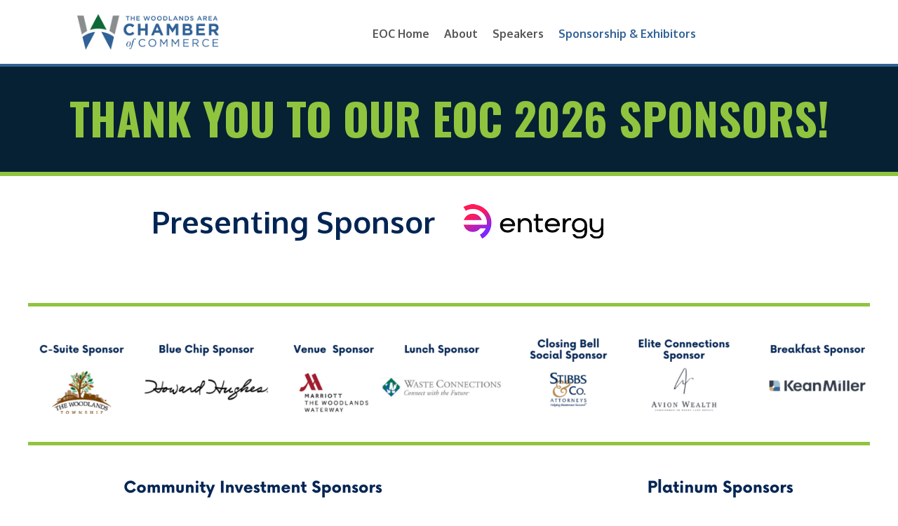

--- FILE ---
content_type: text/html
request_url: https://www.woodlandschamber.org/economic-outlook-conference/economic-outlook-conference-sponsors/
body_size: 57157
content:
<!DOCTYPE html><html lang="en-US"><head><meta charset="UTF-8" /><meta name="viewport" content="width=device-width, initial-scale=1.0" /><meta http-equiv="X-UA-Compatible" content="IE=edge" /><link rel="profile" href="http://gmpg.org/xfn/11" /><link rel="pingback" href="https://www.woodlandschamber.org/xmlrpc.php" /> <!--[if lt IE 9]> <script src="https://www.woodlandschamber.org/wp-content/themes/bb-theme/js/html5shiv.js"></script> <script src="https://www.woodlandschamber.org/wp-content/themes/bb-theme/js/respond.min.js"></script> <![endif]--> <script data-cfasync="false" data-no-defer="1">var ewww_webp_supported=!1;function check_webp_feature(A,e){var w;e=void 0!==e?e:function(){},ewww_webp_supported?e(ewww_webp_supported):((w=new Image).onload=function(){ewww_webp_supported=0<w.width&&0<w.height,e&&e(ewww_webp_supported)},w.onerror=function(){e&&e(!1)},w.src="data:image/webp;base64,"+{alpha:"UklGRkoAAABXRUJQVlA4WAoAAAAQAAAAAAAAAAAAQUxQSAwAAAARBxAR/Q9ERP8DAABWUDggGAAAABQBAJ0BKgEAAQAAAP4AAA3AAP7mtQAAAA=="}[A])}check_webp_feature("alpha");</script><script data-cfasync="false" data-no-defer="1">var Arrive=function(c,w){"use strict";if(c.MutationObserver&&"undefined"!=typeof HTMLElement){var r,a=0,u=(r=HTMLElement.prototype.matches||HTMLElement.prototype.webkitMatchesSelector||HTMLElement.prototype.mozMatchesSelector||HTMLElement.prototype.msMatchesSelector,{matchesSelector:function(e,t){return e instanceof HTMLElement&&r.call(e,t)},addMethod:function(e,t,r){var a=e[t];e[t]=function(){return r.length==arguments.length?r.apply(this,arguments):"function"==typeof a?a.apply(this,arguments):void 0}},callCallbacks:function(e,t){t&&t.options.onceOnly&&1==t.firedElems.length&&(e=[e[0]]);for(var r,a=0;r=e[a];a++)r&&r.callback&&r.callback.call(r.elem,r.elem);t&&t.options.onceOnly&&1==t.firedElems.length&&t.me.unbindEventWithSelectorAndCallback.call(t.target,t.selector,t.callback)},checkChildNodesRecursively:function(e,t,r,a){for(var i,n=0;i=e[n];n++)r(i,t,a)&&a.push({callback:t.callback,elem:i}),0<i.childNodes.length&&u.checkChildNodesRecursively(i.childNodes,t,r,a)},mergeArrays:function(e,t){var r,a={};for(r in e)e.hasOwnProperty(r)&&(a[r]=e[r]);for(r in t)t.hasOwnProperty(r)&&(a[r]=t[r]);return a},toElementsArray:function(e){return e=void 0!==e&&("number"!=typeof e.length||e===c)?[e]:e}}),e=(l.prototype.addEvent=function(e,t,r,a){a={target:e,selector:t,options:r,callback:a,firedElems:[]};return this._beforeAdding&&this._beforeAdding(a),this._eventsBucket.push(a),a},l.prototype.removeEvent=function(e){for(var t,r=this._eventsBucket.length-1;t=this._eventsBucket[r];r--)e(t)&&(this._beforeRemoving&&this._beforeRemoving(t),(t=this._eventsBucket.splice(r,1))&&t.length&&(t[0].callback=null))},l.prototype.beforeAdding=function(e){this._beforeAdding=e},l.prototype.beforeRemoving=function(e){this._beforeRemoving=e},l),t=function(i,n){var o=new e,l=this,s={fireOnAttributesModification:!1};return o.beforeAdding(function(t){var e=t.target;e!==c.document&&e!==c||(e=document.getElementsByTagName("html")[0]);var r=new MutationObserver(function(e){n.call(this,e,t)}),a=i(t.options);r.observe(e,a),t.observer=r,t.me=l}),o.beforeRemoving(function(e){e.observer.disconnect()}),this.bindEvent=function(e,t,r){t=u.mergeArrays(s,t);for(var a=u.toElementsArray(this),i=0;i<a.length;i++)o.addEvent(a[i],e,t,r)},this.unbindEvent=function(){var r=u.toElementsArray(this);o.removeEvent(function(e){for(var t=0;t<r.length;t++)if(this===w||e.target===r[t])return!0;return!1})},this.unbindEventWithSelectorOrCallback=function(r){var a=u.toElementsArray(this),i=r,e="function"==typeof r?function(e){for(var t=0;t<a.length;t++)if((this===w||e.target===a[t])&&e.callback===i)return!0;return!1}:function(e){for(var t=0;t<a.length;t++)if((this===w||e.target===a[t])&&e.selector===r)return!0;return!1};o.removeEvent(e)},this.unbindEventWithSelectorAndCallback=function(r,a){var i=u.toElementsArray(this);o.removeEvent(function(e){for(var t=0;t<i.length;t++)if((this===w||e.target===i[t])&&e.selector===r&&e.callback===a)return!0;return!1})},this},i=new function(){var s={fireOnAttributesModification:!1,onceOnly:!1,existing:!1};function n(e,t,r){return!(!u.matchesSelector(e,t.selector)||(e._id===w&&(e._id=a++),-1!=t.firedElems.indexOf(e._id)))&&(t.firedElems.push(e._id),!0)}var c=(i=new t(function(e){var t={attributes:!1,childList:!0,subtree:!0};return e.fireOnAttributesModification&&(t.attributes=!0),t},function(e,i){e.forEach(function(e){var t=e.addedNodes,r=e.target,a=[];null!==t&&0<t.length?u.checkChildNodesRecursively(t,i,n,a):"attributes"===e.type&&n(r,i)&&a.push({callback:i.callback,elem:r}),u.callCallbacks(a,i)})})).bindEvent;return i.bindEvent=function(e,t,r){t=void 0===r?(r=t,s):u.mergeArrays(s,t);var a=u.toElementsArray(this);if(t.existing){for(var i=[],n=0;n<a.length;n++)for(var o=a[n].querySelectorAll(e),l=0;l<o.length;l++)i.push({callback:r,elem:o[l]});if(t.onceOnly&&i.length)return r.call(i[0].elem,i[0].elem);setTimeout(u.callCallbacks,1,i)}c.call(this,e,t,r)},i},o=new function(){var a={};function i(e,t){return u.matchesSelector(e,t.selector)}var n=(o=new t(function(){return{childList:!0,subtree:!0}},function(e,r){e.forEach(function(e){var t=e.removedNodes,e=[];null!==t&&0<t.length&&u.checkChildNodesRecursively(t,r,i,e),u.callCallbacks(e,r)})})).bindEvent;return o.bindEvent=function(e,t,r){t=void 0===r?(r=t,a):u.mergeArrays(a,t),n.call(this,e,t,r)},o};d(HTMLElement.prototype),d(NodeList.prototype),d(HTMLCollection.prototype),d(HTMLDocument.prototype),d(Window.prototype);var n={};return s(i,n,"unbindAllArrive"),s(o,n,"unbindAllLeave"),n}function l(){this._eventsBucket=[],this._beforeAdding=null,this._beforeRemoving=null}function s(e,t,r){u.addMethod(t,r,e.unbindEvent),u.addMethod(t,r,e.unbindEventWithSelectorOrCallback),u.addMethod(t,r,e.unbindEventWithSelectorAndCallback)}function d(e){e.arrive=i.bindEvent,s(i,e,"unbindArrive"),e.leave=o.bindEvent,s(o,e,"unbindLeave")}}(window,void 0),ewww_webp_supported=!1;function check_webp_feature(e,t){var r;ewww_webp_supported?t(ewww_webp_supported):((r=new Image).onload=function(){ewww_webp_supported=0<r.width&&0<r.height,t(ewww_webp_supported)},r.onerror=function(){t(!1)},r.src="data:image/webp;base64,"+{alpha:"UklGRkoAAABXRUJQVlA4WAoAAAAQAAAAAAAAAAAAQUxQSAwAAAARBxAR/Q9ERP8DAABWUDggGAAAABQBAJ0BKgEAAQAAAP4AAA3AAP7mtQAAAA==",animation:"UklGRlIAAABXRUJQVlA4WAoAAAASAAAAAAAAAAAAQU5JTQYAAAD/////AABBTk1GJgAAAAAAAAAAAAAAAAAAAGQAAABWUDhMDQAAAC8AAAAQBxAREYiI/gcA"}[e])}function ewwwLoadImages(e){if(e){for(var t=document.querySelectorAll(".batch-image img, .image-wrapper a, .ngg-pro-masonry-item a, .ngg-galleria-offscreen-seo-wrapper a"),r=0,a=t.length;r<a;r++)ewwwAttr(t[r],"data-src",t[r].getAttribute("data-webp")),ewwwAttr(t[r],"data-thumbnail",t[r].getAttribute("data-webp-thumbnail"));for(var i=document.querySelectorAll(".rev_slider ul li"),r=0,a=i.length;r<a;r++){ewwwAttr(i[r],"data-thumb",i[r].getAttribute("data-webp-thumb"));for(var n=1;n<11;)ewwwAttr(i[r],"data-param"+n,i[r].getAttribute("data-webp-param"+n)),n++}for(r=0,a=(i=document.querySelectorAll(".rev_slider img")).length;r<a;r++)ewwwAttr(i[r],"data-lazyload",i[r].getAttribute("data-webp-lazyload"));for(var o=document.querySelectorAll("div.woocommerce-product-gallery__image"),r=0,a=o.length;r<a;r++)ewwwAttr(o[r],"data-thumb",o[r].getAttribute("data-webp-thumb"))}for(var l=document.querySelectorAll("video"),r=0,a=l.length;r<a;r++)ewwwAttr(l[r],"poster",e?l[r].getAttribute("data-poster-webp"):l[r].getAttribute("data-poster-image"));for(var s,c=document.querySelectorAll("img.ewww_webp_lazy_load"),r=0,a=c.length;r<a;r++)e&&(ewwwAttr(c[r],"data-lazy-srcset",c[r].getAttribute("data-lazy-srcset-webp")),ewwwAttr(c[r],"data-srcset",c[r].getAttribute("data-srcset-webp")),ewwwAttr(c[r],"data-lazy-src",c[r].getAttribute("data-lazy-src-webp")),ewwwAttr(c[r],"data-src",c[r].getAttribute("data-src-webp")),ewwwAttr(c[r],"data-orig-file",c[r].getAttribute("data-webp-orig-file")),ewwwAttr(c[r],"data-medium-file",c[r].getAttribute("data-webp-medium-file")),ewwwAttr(c[r],"data-large-file",c[r].getAttribute("data-webp-large-file")),null!=(s=c[r].getAttribute("srcset"))&&!1!==s&&s.includes("R0lGOD")&&ewwwAttr(c[r],"src",c[r].getAttribute("data-lazy-src-webp"))),c[r].className=c[r].className.replace(/\bewww_webp_lazy_load\b/,"");for(var w=document.querySelectorAll(".ewww_webp"),r=0,a=w.length;r<a;r++)e?(ewwwAttr(w[r],"srcset",w[r].getAttribute("data-srcset-webp")),ewwwAttr(w[r],"src",w[r].getAttribute("data-src-webp")),ewwwAttr(w[r],"data-orig-file",w[r].getAttribute("data-webp-orig-file")),ewwwAttr(w[r],"data-medium-file",w[r].getAttribute("data-webp-medium-file")),ewwwAttr(w[r],"data-large-file",w[r].getAttribute("data-webp-large-file")),ewwwAttr(w[r],"data-large_image",w[r].getAttribute("data-webp-large_image")),ewwwAttr(w[r],"data-src",w[r].getAttribute("data-webp-src"))):(ewwwAttr(w[r],"srcset",w[r].getAttribute("data-srcset-img")),ewwwAttr(w[r],"src",w[r].getAttribute("data-src-img"))),w[r].className=w[r].className.replace(/\bewww_webp\b/,"ewww_webp_loaded");window.jQuery&&jQuery.fn.isotope&&jQuery.fn.imagesLoaded&&(jQuery(".fusion-posts-container-infinite").imagesLoaded(function(){jQuery(".fusion-posts-container-infinite").hasClass("isotope")&&jQuery(".fusion-posts-container-infinite").isotope()}),jQuery(".fusion-portfolio:not(.fusion-recent-works) .fusion-portfolio-wrapper").imagesLoaded(function(){jQuery(".fusion-portfolio:not(.fusion-recent-works) .fusion-portfolio-wrapper").isotope()}))}function ewwwWebPInit(e){ewwwLoadImages(e),ewwwNggLoadGalleries(e),document.arrive(".ewww_webp",function(){ewwwLoadImages(e)}),document.arrive(".ewww_webp_lazy_load",function(){ewwwLoadImages(e)}),document.arrive("videos",function(){ewwwLoadImages(e)}),"loading"==document.readyState?document.addEventListener("DOMContentLoaded",ewwwJSONParserInit):("undefined"!=typeof galleries&&ewwwNggParseGalleries(e),ewwwWooParseVariations(e))}function ewwwAttr(e,t,r){null!=r&&!1!==r&&e.setAttribute(t,r)}function ewwwJSONParserInit(){"undefined"!=typeof galleries&&check_webp_feature("alpha",ewwwNggParseGalleries),check_webp_feature("alpha",ewwwWooParseVariations)}function ewwwWooParseVariations(e){if(e)for(var t=document.querySelectorAll("form.variations_form"),r=0,a=t.length;r<a;r++){var i=t[r].getAttribute("data-product_variations"),n=!1;try{for(var o in i=JSON.parse(i))void 0!==i[o]&&void 0!==i[o].image&&(void 0!==i[o].image.src_webp&&(i[o].image.src=i[o].image.src_webp,n=!0),void 0!==i[o].image.srcset_webp&&(i[o].image.srcset=i[o].image.srcset_webp,n=!0),void 0!==i[o].image.full_src_webp&&(i[o].image.full_src=i[o].image.full_src_webp,n=!0),void 0!==i[o].image.gallery_thumbnail_src_webp&&(i[o].image.gallery_thumbnail_src=i[o].image.gallery_thumbnail_src_webp,n=!0),void 0!==i[o].image.thumb_src_webp&&(i[o].image.thumb_src=i[o].image.thumb_src_webp,n=!0));n&&ewwwAttr(t[r],"data-product_variations",JSON.stringify(i))}catch(e){}}}function ewwwNggParseGalleries(e){if(e)for(var t in galleries){var r=galleries[t];galleries[t].images_list=ewwwNggParseImageList(r.images_list)}}function ewwwNggLoadGalleries(e){e&&document.addEventListener("ngg.galleria.themeadded",function(e,t){window.ngg_galleria._create_backup=window.ngg_galleria.create,window.ngg_galleria.create=function(e,t){var r=$(e).data("id");return galleries["gallery_"+r].images_list=ewwwNggParseImageList(galleries["gallery_"+r].images_list),window.ngg_galleria._create_backup(e,t)}})}function ewwwNggParseImageList(e){for(var t in e){var r=e[t];if(void 0!==r["image-webp"]&&(e[t].image=r["image-webp"],delete e[t]["image-webp"]),void 0!==r["thumb-webp"]&&(e[t].thumb=r["thumb-webp"],delete e[t]["thumb-webp"]),void 0!==r.full_image_webp&&(e[t].full_image=r.full_image_webp,delete e[t].full_image_webp),void 0!==r.srcsets)for(var a in r.srcsets)nggSrcset=r.srcsets[a],void 0!==r.srcsets[a+"-webp"]&&(e[t].srcsets[a]=r.srcsets[a+"-webp"],delete e[t].srcsets[a+"-webp"]);if(void 0!==r.full_srcsets)for(var i in r.full_srcsets)nggFSrcset=r.full_srcsets[i],void 0!==r.full_srcsets[i+"-webp"]&&(e[t].full_srcsets[i]=r.full_srcsets[i+"-webp"],delete e[t].full_srcsets[i+"-webp"])}return e}check_webp_feature("alpha",ewwwWebPInit);</script><meta name='robots' content='index, follow, max-image-preview:large, max-snippet:-1, max-video-preview:-1' /><title>Economic Outlook Conference Sponsors - The Woodlands Area Chamber of Commerce</title><link rel="canonical" href="https://www.woodlandschamber.org/economic-outlook-conference/economic-outlook-conference-sponsors/" /><meta property="og:locale" content="en_US" /><meta property="og:type" content="article" /><meta property="og:title" content="Economic Outlook Conference Sponsors" /><meta property="og:description" content="THANK YOU TO OUR EOC 2026 SPONSORS! Presenting Sponsor Click Here to Become an EOC Sponsor" /><meta property="og:url" content="https://www.woodlandschamber.org/economic-outlook-conference/economic-outlook-conference-sponsors/" /><meta property="og:site_name" content="The Woodlands Area Chamber of Commerce" /><meta property="article:modified_time" content="2025-12-18T19:38:40+00:00" /><meta property="og:image" content="https://growthzonecmsprodeastus.azureedge.net/sites/1869/2023/01/MemLogo_2022-Entergy-Logo-1-01a42ec8-cf8b-4a2c-b659-1af5c6cdf492.png" /><meta name="twitter:card" content="summary_large_image" /> <script type="application/ld+json" class="yoast-schema-graph">{"@context":"https://schema.org","@graph":[{"@type":"WebSite","@id":"https://www.woodlandschamber.org/#website","url":"https://www.woodlandschamber.org/","name":"The Woodlands Area Chamber of Commerce","description":"","potentialAction":[{"@type":"SearchAction","target":{"@type":"EntryPoint","urlTemplate":"https://www.woodlandschamber.org/?s={search_term_string}"},"query-input":"required name=search_term_string"}],"inLanguage":"en-US"},{"@type":"ImageObject","@id":"https://www.woodlandschamber.org/economic-outlook-conference/economic-outlook-conference-sponsors/#primaryimage","inLanguage":"en-US","url":"https://growthzonecmsprodeastus.azureedge.net/sites/1869/2023/01/MemLogo_2022-Entergy-Logo-1-01a42ec8-cf8b-4a2c-b659-1af5c6cdf492.png","contentUrl":"https://growthzonecmsprodeastus.azureedge.net/sites/1869/2023/01/MemLogo_2022-Entergy-Logo-1-01a42ec8-cf8b-4a2c-b659-1af5c6cdf492.png"},{"@type":"WebPage","@id":"https://www.woodlandschamber.org/economic-outlook-conference/economic-outlook-conference-sponsors/#webpage","url":"https://www.woodlandschamber.org/economic-outlook-conference/economic-outlook-conference-sponsors/","name":"Economic Outlook Conference Sponsors - The Woodlands Area Chamber of Commerce","isPartOf":{"@id":"https://www.woodlandschamber.org/#website"},"primaryImageOfPage":{"@id":"https://www.woodlandschamber.org/economic-outlook-conference/economic-outlook-conference-sponsors/#primaryimage"},"datePublished":"2022-08-03T22:05:24+00:00","dateModified":"2025-12-18T19:38:40+00:00","breadcrumb":{"@id":"https://www.woodlandschamber.org/economic-outlook-conference/economic-outlook-conference-sponsors/#breadcrumb"},"inLanguage":"en-US","potentialAction":[{"@type":"ReadAction","target":["https://www.woodlandschamber.org/economic-outlook-conference/economic-outlook-conference-sponsors/"]}]},{"@type":"BreadcrumbList","@id":"https://www.woodlandschamber.org/economic-outlook-conference/economic-outlook-conference-sponsors/#breadcrumb","itemListElement":[{"@type":"ListItem","position":1,"name":"Home","item":"https://www.woodlandschamber.org/"},{"@type":"ListItem","position":2,"name":"Economic Outlook Conference","item":"https://www.woodlandschamber.org/economic-outlook-conference/"},{"@type":"ListItem","position":3,"name":"Economic Outlook Conference Sponsors"}]}]}</script> <link rel='dns-prefetch' href='//www.woodlandschamber.org' /><link rel='dns-prefetch' href='//use.fontawesome.com' /><link rel='dns-prefetch' href='//fonts.googleapis.com' /><link href='https://fonts.gstatic.com' crossorigin rel='preconnect' /><link rel="alternate" type="application/rss+xml" title="The Woodlands Area Chamber of Commerce &raquo; Feed" href="https://www.woodlandschamber.org/feed/" /><link rel="alternate" type="application/rss+xml" title="The Woodlands Area Chamber of Commerce &raquo; Comments Feed" href="https://www.woodlandschamber.org/comments/feed/" /><link rel="preload" href="https://www.woodlandschamber.org/wp-content/plugins/bb-plugin/fonts/fontawesome/5.15.4/webfonts/fa-solid-900.woff2" as="font" type="font/woff2" crossorigin="anonymous"> <script>window._wpemojiSettings = {"baseUrl":"https:\/\/s.w.org\/images\/core\/emoji\/14.0.0\/72x72\/","ext":".png","svgUrl":"https:\/\/s.w.org\/images\/core\/emoji\/14.0.0\/svg\/","svgExt":".svg","source":{"concatemoji":"https:\/\/www.woodlandschamber.org\/wp-includes\/js\/wp-emoji-release.min.js?ver=6.1.1"}};
/*! This file is auto-generated */
!function(e,a,t){var n,r,o,i=a.createElement("canvas"),p=i.getContext&&i.getContext("2d");function s(e,t){var a=String.fromCharCode,e=(p.clearRect(0,0,i.width,i.height),p.fillText(a.apply(this,e),0,0),i.toDataURL());return p.clearRect(0,0,i.width,i.height),p.fillText(a.apply(this,t),0,0),e===i.toDataURL()}function c(e){var t=a.createElement("script");t.src=e,t.defer=t.type="text/javascript",a.getElementsByTagName("head")[0].appendChild(t)}for(o=Array("flag","emoji"),t.supports={everything:!0,everythingExceptFlag:!0},r=0;r<o.length;r++)t.supports[o[r]]=function(e){if(p&&p.fillText)switch(p.textBaseline="top",p.font="600 32px Arial",e){case"flag":return s([127987,65039,8205,9895,65039],[127987,65039,8203,9895,65039])?!1:!s([55356,56826,55356,56819],[55356,56826,8203,55356,56819])&&!s([55356,57332,56128,56423,56128,56418,56128,56421,56128,56430,56128,56423,56128,56447],[55356,57332,8203,56128,56423,8203,56128,56418,8203,56128,56421,8203,56128,56430,8203,56128,56423,8203,56128,56447]);case"emoji":return!s([129777,127995,8205,129778,127999],[129777,127995,8203,129778,127999])}return!1}(o[r]),t.supports.everything=t.supports.everything&&t.supports[o[r]],"flag"!==o[r]&&(t.supports.everythingExceptFlag=t.supports.everythingExceptFlag&&t.supports[o[r]]);t.supports.everythingExceptFlag=t.supports.everythingExceptFlag&&!t.supports.flag,t.DOMReady=!1,t.readyCallback=function(){t.DOMReady=!0},t.supports.everything||(n=function(){t.readyCallback()},a.addEventListener?(a.addEventListener("DOMContentLoaded",n,!1),e.addEventListener("load",n,!1)):(e.attachEvent("onload",n),a.attachEvent("onreadystatechange",function(){"complete"===a.readyState&&t.readyCallback()})),(e=t.source||{}).concatemoji?c(e.concatemoji):e.wpemoji&&e.twemoji&&(c(e.twemoji),c(e.wpemoji)))}(window,document,window._wpemojiSettings);</script> <style>img.wp-smiley,
img.emoji {
	display: inline !important;
	border: none !important;
	box-shadow: none !important;
	height: 1em !important;
	width: 1em !important;
	margin: 0 0.07em !important;
	vertical-align: -0.1em !important;
	background: none !important;
	padding: 0 !important;
}</style><link rel='stylesheet' id='wp-block-library-css' href='https://www.woodlandschamber.org/wp-includes/css/dist/block-library/style.min.css?ver=6.1.1' media='all' /><style id='wp-block-library-theme-inline-css'>.wp-block-audio figcaption{color:#555;font-size:13px;text-align:center}.is-dark-theme .wp-block-audio figcaption{color:hsla(0,0%,100%,.65)}.wp-block-audio{margin:0 0 1em}.wp-block-code{border:1px solid #ccc;border-radius:4px;font-family:Menlo,Consolas,monaco,monospace;padding:.8em 1em}.wp-block-embed figcaption{color:#555;font-size:13px;text-align:center}.is-dark-theme .wp-block-embed figcaption{color:hsla(0,0%,100%,.65)}.wp-block-embed{margin:0 0 1em}.blocks-gallery-caption{color:#555;font-size:13px;text-align:center}.is-dark-theme .blocks-gallery-caption{color:hsla(0,0%,100%,.65)}.wp-block-image figcaption{color:#555;font-size:13px;text-align:center}.is-dark-theme .wp-block-image figcaption{color:hsla(0,0%,100%,.65)}.wp-block-image{margin:0 0 1em}.wp-block-pullquote{border-top:4px solid;border-bottom:4px solid;margin-bottom:1.75em;color:currentColor}.wp-block-pullquote__citation,.wp-block-pullquote cite,.wp-block-pullquote footer{color:currentColor;text-transform:uppercase;font-size:.8125em;font-style:normal}.wp-block-quote{border-left:.25em solid;margin:0 0 1.75em;padding-left:1em}.wp-block-quote cite,.wp-block-quote footer{color:currentColor;font-size:.8125em;position:relative;font-style:normal}.wp-block-quote.has-text-align-right{border-left:none;border-right:.25em solid;padding-left:0;padding-right:1em}.wp-block-quote.has-text-align-center{border:none;padding-left:0}.wp-block-quote.is-large,.wp-block-quote.is-style-large,.wp-block-quote.is-style-plain{border:none}.wp-block-search .wp-block-search__label{font-weight:700}.wp-block-search__button{border:1px solid #ccc;padding:.375em .625em}:where(.wp-block-group.has-background){padding:1.25em 2.375em}.wp-block-separator.has-css-opacity{opacity:.4}.wp-block-separator{border:none;border-bottom:2px solid;margin-left:auto;margin-right:auto}.wp-block-separator.has-alpha-channel-opacity{opacity:1}.wp-block-separator:not(.is-style-wide):not(.is-style-dots){width:100px}.wp-block-separator.has-background:not(.is-style-dots){border-bottom:none;height:1px}.wp-block-separator.has-background:not(.is-style-wide):not(.is-style-dots){height:2px}.wp-block-table{margin:"0 0 1em 0"}.wp-block-table thead{border-bottom:3px solid}.wp-block-table tfoot{border-top:3px solid}.wp-block-table td,.wp-block-table th{word-break:normal}.wp-block-table figcaption{color:#555;font-size:13px;text-align:center}.is-dark-theme .wp-block-table figcaption{color:hsla(0,0%,100%,.65)}.wp-block-video figcaption{color:#555;font-size:13px;text-align:center}.is-dark-theme .wp-block-video figcaption{color:hsla(0,0%,100%,.65)}.wp-block-video{margin:0 0 1em}.wp-block-template-part.has-background{padding:1.25em 2.375em;margin-top:0;margin-bottom:0}</style><link rel='stylesheet' id='classic-theme-styles-css' href='https://www.woodlandschamber.org/wp-includes/css/classic-themes.min.css?ver=1' media='all' /><style id='global-styles-inline-css'>body{--wp--preset--color--black: #000000;--wp--preset--color--cyan-bluish-gray: #abb8c3;--wp--preset--color--white: #ffffff;--wp--preset--color--pale-pink: #f78da7;--wp--preset--color--vivid-red: #cf2e2e;--wp--preset--color--luminous-vivid-orange: #ff6900;--wp--preset--color--luminous-vivid-amber: #fcb900;--wp--preset--color--light-green-cyan: #7bdcb5;--wp--preset--color--vivid-green-cyan: #00d084;--wp--preset--color--pale-cyan-blue: #8ed1fc;--wp--preset--color--vivid-cyan-blue: #0693e3;--wp--preset--color--vivid-purple: #9b51e0;--wp--preset--gradient--vivid-cyan-blue-to-vivid-purple: linear-gradient(135deg,rgba(6,147,227,1) 0%,rgb(155,81,224) 100%);--wp--preset--gradient--light-green-cyan-to-vivid-green-cyan: linear-gradient(135deg,rgb(122,220,180) 0%,rgb(0,208,130) 100%);--wp--preset--gradient--luminous-vivid-amber-to-luminous-vivid-orange: linear-gradient(135deg,rgba(252,185,0,1) 0%,rgba(255,105,0,1) 100%);--wp--preset--gradient--luminous-vivid-orange-to-vivid-red: linear-gradient(135deg,rgba(255,105,0,1) 0%,rgb(207,46,46) 100%);--wp--preset--gradient--very-light-gray-to-cyan-bluish-gray: linear-gradient(135deg,rgb(238,238,238) 0%,rgb(169,184,195) 100%);--wp--preset--gradient--cool-to-warm-spectrum: linear-gradient(135deg,rgb(74,234,220) 0%,rgb(151,120,209) 20%,rgb(207,42,186) 40%,rgb(238,44,130) 60%,rgb(251,105,98) 80%,rgb(254,248,76) 100%);--wp--preset--gradient--blush-light-purple: linear-gradient(135deg,rgb(255,206,236) 0%,rgb(152,150,240) 100%);--wp--preset--gradient--blush-bordeaux: linear-gradient(135deg,rgb(254,205,165) 0%,rgb(254,45,45) 50%,rgb(107,0,62) 100%);--wp--preset--gradient--luminous-dusk: linear-gradient(135deg,rgb(255,203,112) 0%,rgb(199,81,192) 50%,rgb(65,88,208) 100%);--wp--preset--gradient--pale-ocean: linear-gradient(135deg,rgb(255,245,203) 0%,rgb(182,227,212) 50%,rgb(51,167,181) 100%);--wp--preset--gradient--electric-grass: linear-gradient(135deg,rgb(202,248,128) 0%,rgb(113,206,126) 100%);--wp--preset--gradient--midnight: linear-gradient(135deg,rgb(2,3,129) 0%,rgb(40,116,252) 100%);--wp--preset--duotone--dark-grayscale: url('#wp-duotone-dark-grayscale');--wp--preset--duotone--grayscale: url('#wp-duotone-grayscale');--wp--preset--duotone--purple-yellow: url('#wp-duotone-purple-yellow');--wp--preset--duotone--blue-red: url('#wp-duotone-blue-red');--wp--preset--duotone--midnight: url('#wp-duotone-midnight');--wp--preset--duotone--magenta-yellow: url('#wp-duotone-magenta-yellow');--wp--preset--duotone--purple-green: url('#wp-duotone-purple-green');--wp--preset--duotone--blue-orange: url('#wp-duotone-blue-orange');--wp--preset--font-size--small: 13px;--wp--preset--font-size--medium: 20px;--wp--preset--font-size--large: 36px;--wp--preset--font-size--x-large: 42px;--wp--preset--spacing--20: 0.44rem;--wp--preset--spacing--30: 0.67rem;--wp--preset--spacing--40: 1rem;--wp--preset--spacing--50: 1.5rem;--wp--preset--spacing--60: 2.25rem;--wp--preset--spacing--70: 3.38rem;--wp--preset--spacing--80: 5.06rem;}:where(.is-layout-flex){gap: 0.5em;}body .is-layout-flow > .alignleft{float: left;margin-inline-start: 0;margin-inline-end: 2em;}body .is-layout-flow > .alignright{float: right;margin-inline-start: 2em;margin-inline-end: 0;}body .is-layout-flow > .aligncenter{margin-left: auto !important;margin-right: auto !important;}body .is-layout-constrained > .alignleft{float: left;margin-inline-start: 0;margin-inline-end: 2em;}body .is-layout-constrained > .alignright{float: right;margin-inline-start: 2em;margin-inline-end: 0;}body .is-layout-constrained > .aligncenter{margin-left: auto !important;margin-right: auto !important;}body .is-layout-constrained > :where(:not(.alignleft):not(.alignright):not(.alignfull)){max-width: var(--wp--style--global--content-size);margin-left: auto !important;margin-right: auto !important;}body .is-layout-constrained > .alignwide{max-width: var(--wp--style--global--wide-size);}body .is-layout-flex{display: flex;}body .is-layout-flex{flex-wrap: wrap;align-items: center;}body .is-layout-flex > *{margin: 0;}:where(.wp-block-columns.is-layout-flex){gap: 2em;}.has-black-color{color: var(--wp--preset--color--black) !important;}.has-cyan-bluish-gray-color{color: var(--wp--preset--color--cyan-bluish-gray) !important;}.has-white-color{color: var(--wp--preset--color--white) !important;}.has-pale-pink-color{color: var(--wp--preset--color--pale-pink) !important;}.has-vivid-red-color{color: var(--wp--preset--color--vivid-red) !important;}.has-luminous-vivid-orange-color{color: var(--wp--preset--color--luminous-vivid-orange) !important;}.has-luminous-vivid-amber-color{color: var(--wp--preset--color--luminous-vivid-amber) !important;}.has-light-green-cyan-color{color: var(--wp--preset--color--light-green-cyan) !important;}.has-vivid-green-cyan-color{color: var(--wp--preset--color--vivid-green-cyan) !important;}.has-pale-cyan-blue-color{color: var(--wp--preset--color--pale-cyan-blue) !important;}.has-vivid-cyan-blue-color{color: var(--wp--preset--color--vivid-cyan-blue) !important;}.has-vivid-purple-color{color: var(--wp--preset--color--vivid-purple) !important;}.has-black-background-color{background-color: var(--wp--preset--color--black) !important;}.has-cyan-bluish-gray-background-color{background-color: var(--wp--preset--color--cyan-bluish-gray) !important;}.has-white-background-color{background-color: var(--wp--preset--color--white) !important;}.has-pale-pink-background-color{background-color: var(--wp--preset--color--pale-pink) !important;}.has-vivid-red-background-color{background-color: var(--wp--preset--color--vivid-red) !important;}.has-luminous-vivid-orange-background-color{background-color: var(--wp--preset--color--luminous-vivid-orange) !important;}.has-luminous-vivid-amber-background-color{background-color: var(--wp--preset--color--luminous-vivid-amber) !important;}.has-light-green-cyan-background-color{background-color: var(--wp--preset--color--light-green-cyan) !important;}.has-vivid-green-cyan-background-color{background-color: var(--wp--preset--color--vivid-green-cyan) !important;}.has-pale-cyan-blue-background-color{background-color: var(--wp--preset--color--pale-cyan-blue) !important;}.has-vivid-cyan-blue-background-color{background-color: var(--wp--preset--color--vivid-cyan-blue) !important;}.has-vivid-purple-background-color{background-color: var(--wp--preset--color--vivid-purple) !important;}.has-black-border-color{border-color: var(--wp--preset--color--black) !important;}.has-cyan-bluish-gray-border-color{border-color: var(--wp--preset--color--cyan-bluish-gray) !important;}.has-white-border-color{border-color: var(--wp--preset--color--white) !important;}.has-pale-pink-border-color{border-color: var(--wp--preset--color--pale-pink) !important;}.has-vivid-red-border-color{border-color: var(--wp--preset--color--vivid-red) !important;}.has-luminous-vivid-orange-border-color{border-color: var(--wp--preset--color--luminous-vivid-orange) !important;}.has-luminous-vivid-amber-border-color{border-color: var(--wp--preset--color--luminous-vivid-amber) !important;}.has-light-green-cyan-border-color{border-color: var(--wp--preset--color--light-green-cyan) !important;}.has-vivid-green-cyan-border-color{border-color: var(--wp--preset--color--vivid-green-cyan) !important;}.has-pale-cyan-blue-border-color{border-color: var(--wp--preset--color--pale-cyan-blue) !important;}.has-vivid-cyan-blue-border-color{border-color: var(--wp--preset--color--vivid-cyan-blue) !important;}.has-vivid-purple-border-color{border-color: var(--wp--preset--color--vivid-purple) !important;}.has-vivid-cyan-blue-to-vivid-purple-gradient-background{background: var(--wp--preset--gradient--vivid-cyan-blue-to-vivid-purple) !important;}.has-light-green-cyan-to-vivid-green-cyan-gradient-background{background: var(--wp--preset--gradient--light-green-cyan-to-vivid-green-cyan) !important;}.has-luminous-vivid-amber-to-luminous-vivid-orange-gradient-background{background: var(--wp--preset--gradient--luminous-vivid-amber-to-luminous-vivid-orange) !important;}.has-luminous-vivid-orange-to-vivid-red-gradient-background{background: var(--wp--preset--gradient--luminous-vivid-orange-to-vivid-red) !important;}.has-very-light-gray-to-cyan-bluish-gray-gradient-background{background: var(--wp--preset--gradient--very-light-gray-to-cyan-bluish-gray) !important;}.has-cool-to-warm-spectrum-gradient-background{background: var(--wp--preset--gradient--cool-to-warm-spectrum) !important;}.has-blush-light-purple-gradient-background{background: var(--wp--preset--gradient--blush-light-purple) !important;}.has-blush-bordeaux-gradient-background{background: var(--wp--preset--gradient--blush-bordeaux) !important;}.has-luminous-dusk-gradient-background{background: var(--wp--preset--gradient--luminous-dusk) !important;}.has-pale-ocean-gradient-background{background: var(--wp--preset--gradient--pale-ocean) !important;}.has-electric-grass-gradient-background{background: var(--wp--preset--gradient--electric-grass) !important;}.has-midnight-gradient-background{background: var(--wp--preset--gradient--midnight) !important;}.has-small-font-size{font-size: var(--wp--preset--font-size--small) !important;}.has-medium-font-size{font-size: var(--wp--preset--font-size--medium) !important;}.has-large-font-size{font-size: var(--wp--preset--font-size--large) !important;}.has-x-large-font-size{font-size: var(--wp--preset--font-size--x-large) !important;}
.wp-block-navigation a:where(:not(.wp-element-button)){color: inherit;}
:where(.wp-block-columns.is-layout-flex){gap: 2em;}
.wp-block-pullquote{font-size: 1.5em;line-height: 1.6;}</style><style id='fl-builder-layout-55938-inline-css'>.fl-builder-content *,.fl-builder-content *:before,.fl-builder-content *:after {-webkit-box-sizing: border-box;-moz-box-sizing: border-box;box-sizing: border-box;}.fl-row:before,.fl-row:after,.fl-row-content:before,.fl-row-content:after,.fl-col-group:before,.fl-col-group:after,.fl-col:before,.fl-col:after,.fl-module:before,.fl-module:after,.fl-module-content:before,.fl-module-content:after {display: table;content: " ";}.fl-row:after,.fl-row-content:after,.fl-col-group:after,.fl-col:after,.fl-module:after,.fl-module-content:after {clear: both;}.fl-clear {clear: both;}.fl-clearfix:before,.fl-clearfix:after {display: table;content: " ";}.fl-clearfix:after {clear: both;}.sr-only {position: absolute;width: 1px;height: 1px;padding: 0;overflow: hidden;clip: rect(0,0,0,0);white-space: nowrap;border: 0;}.fl-visible-large,.fl-visible-large-medium,.fl-visible-medium,.fl-visible-medium-mobile,.fl-visible-mobile,.fl-col-group .fl-visible-medium.fl-col,.fl-col-group .fl-visible-medium-mobile.fl-col,.fl-col-group .fl-visible-mobile.fl-col {display: none;}.fl-row,.fl-row-content {margin-left: auto;margin-right: auto;min-width: 0;}.fl-row-content-wrap {position: relative;}.fl-builder-mobile .fl-row-bg-photo .fl-row-content-wrap {background-attachment: scroll;}.fl-row-bg-video,.fl-row-bg-video .fl-row-content,.fl-row-bg-embed,.fl-row-bg-embed .fl-row-content {position: relative;}.fl-row-bg-video .fl-bg-video,.fl-row-bg-embed .fl-bg-embed-code {bottom: 0;left: 0;overflow: hidden;position: absolute;right: 0;top: 0;}.fl-row-bg-video .fl-bg-video video,.fl-row-bg-embed .fl-bg-embed-code video {bottom: 0;left: 0px;max-width: none;position: absolute;right: 0;top: 0px;}.fl-row-bg-video .fl-bg-video video {min-width: 100%;min-height: 100%;width: auto;height: auto;}.fl-row-bg-video .fl-bg-video iframe,.fl-row-bg-embed .fl-bg-embed-code iframe {pointer-events: none;width: 100vw;height: 56.25vw; max-width: none;min-height: 100vh;min-width: 177.77vh; position: absolute;top: 50%;left: 50%;transform: translate(-50%, -50%);-ms-transform: translate(-50%, -50%); -webkit-transform: translate(-50%, -50%); }.fl-bg-video-fallback {background-position: 50% 50%;background-repeat: no-repeat;background-size: cover;bottom: 0px;left: 0px;position: absolute;right: 0px;top: 0px;}.fl-row-bg-slideshow,.fl-row-bg-slideshow .fl-row-content {position: relative;}.fl-row .fl-bg-slideshow {bottom: 0;left: 0;overflow: hidden;position: absolute;right: 0;top: 0;z-index: 0;}.fl-builder-edit .fl-row .fl-bg-slideshow * {bottom: 0;height: auto !important;left: 0;position: absolute !important;right: 0;top: 0;}.fl-row-bg-overlay .fl-row-content-wrap:after {border-radius: inherit;content: '';display: block;position: absolute;top: 0;right: 0;bottom: 0;left: 0;z-index: 0;}.fl-row-bg-overlay .fl-row-content {position: relative;z-index: 1;}.fl-row-custom-height .fl-row-content-wrap {display: -webkit-box;display: -webkit-flex;display: -ms-flexbox;display: flex;min-height: 100vh;}.fl-row-overlap-top .fl-row-content-wrap {display: -webkit-inline-box;display: -webkit-inline-flex;display: -moz-inline-box;display: -ms-inline-flexbox;display: inline-flex;width: 100%;}.fl-row-custom-height .fl-row-content-wrap {min-height: 0;}.fl-row-full-height .fl-row-content,.fl-row-custom-height .fl-row-content {-webkit-box-flex: 1 1 auto; -moz-box-flex: 1 1 auto;-webkit-flex: 1 1 auto;-ms-flex: 1 1 auto;flex: 1 1 auto;}.fl-row-full-height .fl-row-full-width.fl-row-content,.fl-row-custom-height .fl-row-full-width.fl-row-content {max-width: 100%;width: 100%;}.fl-builder-ie-11 .fl-row.fl-row-full-height:not(.fl-visible-medium):not(.fl-visible-medium-mobile):not(.fl-visible-mobile),.fl-builder-ie-11 .fl-row.fl-row-custom-height:not(.fl-visible-medium):not(.fl-visible-medium-mobile):not(.fl-visible-mobile) {display: flex;flex-direction: column;height: 100%;}.fl-builder-ie-11 .fl-row-full-height .fl-row-content-wrap,.fl-builder-ie-11 .fl-row-custom-height .fl-row-content-wrap {height: auto;}.fl-builder-ie-11 .fl-row-full-height .fl-row-content,.fl-builder-ie-11 .fl-row-custom-height .fl-row-content {flex: 0 0 auto;flex-basis: 100%;margin: 0;}.fl-builder-ie-11 .fl-row-full-height.fl-row-align-top .fl-row-content,.fl-builder-ie-11 .fl-row-full-height.fl-row-align-bottom .fl-row-content,.fl-builder-ie-11 .fl-row-custom-height.fl-row-align-top .fl-row-content,.fl-builder-ie-11 .fl-row-custom-height.fl-row-align-bottom .fl-row-content {margin: 0 auto;}.fl-builder-ie-11 .fl-row-full-height.fl-row-align-center .fl-col-group:not(.fl-col-group-equal-height),.fl-builder-ie-11 .fl-row-custom-height.fl-row-align-center .fl-col-group:not(.fl-col-group-equal-height) {display: flex;align-items: center;justify-content: center;-webkit-align-items: center;-webkit-box-align: center;-webkit-box-pack: center;-webkit-justify-content: center;-ms-flex-align: center;-ms-flex-pack: center;}.fl-row-full-height.fl-row-align-center .fl-row-content-wrap,.fl-row-custom-height.fl-row-align-center .fl-row-content-wrap {align-items: center;justify-content: center;-webkit-align-items: center;-webkit-box-align: center;-webkit-box-pack: center;-webkit-justify-content: center;-ms-flex-align: center;-ms-flex-pack: center;}.fl-row-full-height.fl-row-align-bottom .fl-row-content-wrap,.fl-row-custom-height.fl-row-align-bottom .fl-row-content-wrap {align-items: flex-end;justify-content: flex-end;-webkit-align-items: flex-end;-webkit-justify-content: flex-end;-webkit-box-align: end;-webkit-box-pack: end;-ms-flex-align: end;-ms-flex-pack: end;}.fl-builder-ie-11 .fl-row-full-height.fl-row-align-bottom .fl-row-content-wrap,.fl-builder-ie-11 .fl-row-custom-height.fl-row-align-bottom .fl-row-content-wrap {justify-content: flex-start;-webkit-justify-content: flex-start;}.fl-col-group-equal-height,.fl-col-group-equal-height .fl-col,.fl-col-group-equal-height .fl-col-content{display: -webkit-box;display: -webkit-flex;display: -ms-flexbox;display: flex;}.fl-col-group-equal-height{-webkit-flex-wrap: wrap;-ms-flex-wrap: wrap;flex-wrap: wrap;width: 100%;}.fl-col-group-equal-height.fl-col-group-has-child-loading {-webkit-flex-wrap: nowrap;-ms-flex-wrap: nowrap;flex-wrap: nowrap;}.fl-col-group-equal-height .fl-col,.fl-col-group-equal-height .fl-col-content{-webkit-box-flex: 1 1 auto; -moz-box-flex: 1 1 auto;-webkit-flex: 1 1 auto;-ms-flex: 1 1 auto;flex: 1 1 auto;}.fl-col-group-equal-height .fl-col-content{-webkit-box-orient: vertical; -webkit-box-direction: normal;-webkit-flex-direction: column;-ms-flex-direction: column;flex-direction: column; flex-shrink: 1; min-width: 1px; max-width: 100%;width: 100%;}.fl-col-group-equal-height:before,.fl-col-group-equal-height .fl-col:before,.fl-col-group-equal-height .fl-col-content:before,.fl-col-group-equal-height:after,.fl-col-group-equal-height .fl-col:after,.fl-col-group-equal-height .fl-col-content:after{content: none;}.fl-col-group-nested.fl-col-group-equal-height.fl-col-group-align-top .fl-col-content,.fl-col-group-equal-height.fl-col-group-align-top .fl-col-content {justify-content: flex-start;-webkit-justify-content: flex-start;}.fl-col-group-nested.fl-col-group-equal-height.fl-col-group-align-center .fl-col-content,.fl-col-group-equal-height.fl-col-group-align-center .fl-col-content {align-items: center;justify-content: center;-webkit-align-items: center;-webkit-box-align: center;-webkit-box-pack: center;-webkit-justify-content: center;-ms-flex-align: center;-ms-flex-pack: center;}.fl-col-group-nested.fl-col-group-equal-height.fl-col-group-align-bottom .fl-col-content,.fl-col-group-equal-height.fl-col-group-align-bottom .fl-col-content {justify-content: flex-end;-webkit-justify-content: flex-end;-webkit-box-align: end;-webkit-box-pack: end;-ms-flex-pack: end;}.fl-col-group-equal-height.fl-col-group-align-center .fl-module,.fl-col-group-equal-height.fl-col-group-align-center .fl-col-group {width: 100%;}.fl-builder-ie-11 .fl-col-group-equal-height,.fl-builder-ie-11 .fl-col-group-equal-height .fl-col,.fl-builder-ie-11 .fl-col-group-equal-height .fl-col-content,.fl-builder-ie-11 .fl-col-group-equal-height .fl-module,.fl-col-group-equal-height.fl-col-group-align-center .fl-col-group {min-height: 1px;}.fl-col {float: left;min-height: 1px;}.fl-col-bg-overlay .fl-col-content {position: relative;}.fl-col-bg-overlay .fl-col-content:after {border-radius: inherit;content: '';display: block;position: absolute;top: 0;right: 0;bottom: 0;left: 0;z-index: 0;}.fl-col-bg-overlay .fl-module {position: relative;z-index: 2;}.fl-module img {max-width: 100%;}.fl-builder-module-template {margin: 0 auto;max-width: 1100px;padding: 20px;}.fl-builder-content a.fl-button,.fl-builder-content a.fl-button:visited {border-radius: 4px;-moz-border-radius: 4px;-webkit-border-radius: 4px;display: inline-block;font-size: 16px;font-weight: normal;line-height: 18px;padding: 12px 24px;text-decoration: none;text-shadow: none;}.fl-builder-content .fl-button:hover {text-decoration: none;}.fl-builder-content .fl-button:active {position: relative;top: 1px;}.fl-builder-content .fl-button-width-full .fl-button {display: block;text-align: center;}.fl-builder-content .fl-button-width-custom .fl-button {display: inline-block;text-align: center;max-width: 100%;}.fl-builder-content .fl-button-left {text-align: left;}.fl-builder-content .fl-button-center {text-align: center;}.fl-builder-content .fl-button-right {text-align: right;}.fl-builder-content .fl-button i {font-size: 1.3em;height: auto;margin-right:8px;vertical-align: middle;width: auto;}.fl-builder-content .fl-button i.fl-button-icon-after {margin-left: 8px;margin-right: 0;}.fl-builder-content .fl-button-has-icon .fl-button-text {vertical-align: middle;}.fl-icon-wrap {display: inline-block;}.fl-icon {display: table-cell;vertical-align: middle;}.fl-icon a {text-decoration: none;}.fl-icon i {float: right;height: auto;width: auto;}.fl-icon i:before {border: none !important;height: auto;width: auto;}.fl-icon-text {display: table-cell;text-align: left;padding-left: 15px;vertical-align: middle;}.fl-icon-text-empty {display: none;}.fl-icon-text *:last-child {margin: 0 !important;padding: 0 !important;}.fl-icon-text a {text-decoration: none;}.fl-icon-text span {display: block;}.fl-icon-text span.mce-edit-focus {min-width: 1px;}.fl-photo {line-height: 0;position: relative;}.fl-photo-align-left {text-align: left;}.fl-photo-align-center {text-align: center;}.fl-photo-align-right {text-align: right;}.fl-photo-content {display: inline-block;line-height: 0;position: relative;max-width: 100%;}.fl-photo-img-svg {width: 100%;}.fl-photo-content img {display: inline;height: auto;max-width: 100%;}.fl-photo-crop-circle img {-webkit-border-radius: 100%;-moz-border-radius: 100%;border-radius: 100%;}.fl-photo-caption {font-size: 13px;line-height: 18px;overflow: hidden;text-overflow: ellipsis;}.fl-photo-caption-below {padding-bottom: 20px;padding-top: 10px;}.fl-photo-caption-hover {background: rgba(0,0,0,0.7);bottom: 0;color: #fff;left: 0;opacity: 0;filter: alpha(opacity = 0);padding: 10px 15px;position: absolute;right: 0;-webkit-transition:opacity 0.3s ease-in;-moz-transition:opacity 0.3s ease-in;transition:opacity 0.3s ease-in;}.fl-photo-content:hover .fl-photo-caption-hover {opacity: 100;filter: alpha(opacity = 100);}.fl-builder-pagination,.fl-builder-pagination-load-more {padding: 40px 0;}.fl-builder-pagination ul.page-numbers {list-style: none;margin: 0;padding: 0;text-align: center;}.fl-builder-pagination li {display: inline-block;list-style: none;margin: 0;padding: 0;}.fl-builder-pagination li a.page-numbers,.fl-builder-pagination li span.page-numbers {border: 1px solid #e6e6e6;display: inline-block;padding: 5px 10px;margin: 0 0 5px;}.fl-builder-pagination li a.page-numbers:hover,.fl-builder-pagination li span.current {background: #f5f5f5;text-decoration: none;}.fl-slideshow,.fl-slideshow * {-webkit-box-sizing: content-box;-moz-box-sizing: content-box;box-sizing: content-box;}.fl-slideshow .fl-slideshow-image img {max-width: none !important;}.fl-slideshow-social {line-height: 0 !important;}.fl-slideshow-social * {margin: 0 !important;}.fl-builder-content .bx-wrapper .bx-viewport {background: transparent;border: none;box-shadow: none;-moz-box-shadow: none;-webkit-box-shadow: none;left: 0;}.mfp-wrap button.mfp-arrow,.mfp-wrap button.mfp-arrow:active,.mfp-wrap button.mfp-arrow:hover,.mfp-wrap button.mfp-arrow:focus {background: transparent !important;border: none !important;outline: none;position: absolute;top: 50%;box-shadow: none !important;-moz-box-shadow: none !important;-webkit-box-shadow: none !important;}.mfp-wrap .mfp-close,.mfp-wrap .mfp-close:active,.mfp-wrap .mfp-close:hover,.mfp-wrap .mfp-close:focus {background: transparent !important;border: none !important;outline: none;position: absolute;top: 0;box-shadow: none !important;-moz-box-shadow: none !important;-webkit-box-shadow: none !important;}.admin-bar .mfp-wrap .mfp-close,.admin-bar .mfp-wrap .mfp-close:active,.admin-bar .mfp-wrap .mfp-close:hover,.admin-bar .mfp-wrap .mfp-close:focus {top: 32px!important;}img.mfp-img {padding: 0;}.mfp-counter {display: none;}.mfp-wrap .mfp-preloader.fa {font-size: 30px;}.fl-form-field {margin-bottom: 15px;}.fl-form-field input.fl-form-error {border-color: #DD6420;}.fl-form-error-message {clear: both;color: #DD6420;display: none;padding-top: 8px;font-size: 12px;font-weight: lighter;}.fl-form-button-disabled {opacity: 0.5;}.fl-animation {opacity: 0;}.fl-builder-preview .fl-animation,.fl-builder-edit .fl-animation,.fl-animated {opacity: 1;}.fl-animated {animation-fill-mode: both;-webkit-animation-fill-mode: both;}.fl-button.fl-button-icon-animation i {width: 0 !important;opacity: 0;-ms-filter: "alpha(opacity=0)";transition: all 0.2s ease-out;-webkit-transition: all 0.2s ease-out;}.fl-button.fl-button-icon-animation:hover i {opacity: 1! important;-ms-filter: "alpha(opacity=100)";}.fl-button.fl-button-icon-animation i.fl-button-icon-after {margin-left: 0px !important;}.fl-button.fl-button-icon-animation:hover i.fl-button-icon-after {margin-left: 10px !important;}.fl-button.fl-button-icon-animation i.fl-button-icon-before {margin-right: 0 !important;}.fl-button.fl-button-icon-animation:hover i.fl-button-icon-before {margin-right: 20px !important;margin-left: -10px;}.single:not(.woocommerce).single-fl-builder-template .fl-content {width: 100%;}.fl-builder-layer {position: absolute;top:0;left:0;right: 0;bottom: 0;z-index: 0;pointer-events: none;overflow: hidden;}.fl-builder-shape-layer {z-index: 0;}.fl-builder-shape-layer.fl-builder-bottom-edge-layer {z-index: 1;}.fl-row-bg-overlay .fl-builder-shape-layer {z-index: 1;}.fl-row-bg-overlay .fl-builder-shape-layer.fl-builder-bottom-edge-layer {z-index: 2;}.fl-row-has-layers .fl-row-content {z-index: 1;}.fl-row-bg-overlay .fl-row-content {z-index: 2;}.fl-builder-layer > * {display: block;position: absolute;top:0;left:0;width: 100%;}.fl-builder-layer + .fl-row-content {position: relative;}.fl-builder-layer .fl-shape {fill: #aaa;stroke: none;stroke-width: 0;width:100%;}@supports (-webkit-touch-callout: inherit) {.fl-row.fl-row-bg-parallax .fl-row-content-wrap,.fl-row.fl-row-bg-fixed .fl-row-content-wrap {background-position: center !important;background-attachment: scroll !important;}}@supports (-webkit-touch-callout: none) {.fl-row.fl-row-bg-fixed .fl-row-content-wrap {background-position: center !important;background-attachment: scroll !important;}}.fl-row-fixed-width { max-width: 1100px; }.fl-row-content-wrap{margin-top: 0px;margin-right: 0px;margin-bottom: 0px;margin-left: 0px;}.fl-row-content-wrap{padding-top: 20px;padding-right: 20px;padding-bottom: 20px;padding-left: 20px;}.fl-module-content{margin-top: 20px;margin-right: 20px;margin-bottom: 20px;margin-left: 20px;}@media (max-width: 1200px) { body.fl-builder-ie-11 .fl-row.fl-row-full-height.fl-visible-xl,body.fl-builder-ie-11 .fl-row.fl-row-custom-height.fl-visible-xl {display: none !important;}.fl-visible-xl,.fl-visible-medium,.fl-visible-medium-mobile,.fl-visible-mobile,.fl-col-group .fl-visible-xl.fl-col,.fl-col-group .fl-visible-medium.fl-col,.fl-col-group .fl-visible-medium-mobile.fl-col,.fl-col-group .fl-visible-mobile.fl-col {display: none;}.fl-visible-desktop,.fl-visible-desktop-medium,.fl-visible-large,.fl-visible-large-medium,.fl-col-group .fl-visible-desktop.fl-col,.fl-col-group .fl-visible-desktop-medium.fl-col,.fl-col-group .fl-visible-large.fl-col,.fl-col-group .fl-visible-large-medium.fl-col {display: block;}.fl-col-group-equal-height .fl-visible-desktop.fl-col,.fl-col-group-equal-height .fl-visible-desktop-medium.fl-col,.fl-col-group-equal-height .fl-visible-large.fl-col,.fl-col-group-equal-height .fl-visible-large-medium.fl-col {display: flex;} }@media (max-width: 992px) { body.fl-builder-ie-11 .fl-row.fl-row-full-height.fl-visible-xl,body.fl-builder-ie-11 .fl-row.fl-row-custom-height.fl-visible-xl,body.fl-builder-ie-11 .fl-row.fl-row-full-height.fl-visible-desktop,body.fl-builder-ie-11 .fl-row.fl-row-custom-height.fl-visible-desktop,body.fl-builder-ie-11 .fl-row.fl-row-full-height.fl-visible-large,body.fl-builder-ie-11 .fl-row.fl-row-custom-height.fl-visible-large {display: none !important;}.fl-visible-xl,.fl-visible-desktop,.fl-visible-large,.fl-visible-mobile,.fl-col-group .fl-visible-xl.fl-col,.fl-col-group .fl-visible-desktop.fl-col,.fl-col-group .fl-visible-large.fl-col,.fl-col-group .fl-visible-mobile.fl-col {display: none;}.fl-visible-desktop-medium,.fl-visible-large-medium,.fl-visible-medium,.fl-visible-medium-mobile,.fl-col-group .fl-visible-desktop-medium.fl-col,.fl-col-group .fl-visible-large-medium.fl-col,.fl-col-group .fl-visible-medium.fl-col,.fl-col-group .fl-visible-medium-mobile.fl-col {display: block;}.fl-col-group-equal-height .fl-visible-desktop-medium.fl-col,.fl-col-group-equal-height .fl-visible-large-medium.fl-col,.fl-col-group-equal-height .fl-visible-medium.fl-col,.fl-col-group-equal-height .fl-visible-medium-mobile.fl-col {display: flex;} }@media (max-width: 768px) { body.fl-builder-ie-11 .fl-row.fl-row-full-height.fl-visible-xl,body.fl-builder-ie-11 .fl-row.fl-row-custom-height.fl-visible-xl,body.fl-builder-ie-11 .fl-row.fl-row-full-height.fl-visible-desktop,body.fl-builder-ie-11 .fl-row.fl-row-custom-height.fl-visible-desktop,body.fl-builder-ie-11 .fl-row.fl-row-full-height.fl-visible-desktop-medium,body.fl-builder-ie-11 .fl-row.fl-row-custom-height.fl-visible-desktop-medium,body.fl-builder-ie-11 .fl-row.fl-row-full-height.fl-visible-large,body.fl-builder-ie-11 .fl-row.fl-row-custom-height.fl-visible-large,body.fl-builder-ie-11 .fl-row.fl-row-full-height.fl-visible-large-medium,body.fl-builder-ie-11 .fl-row.fl-row-custom-height.fl-visible-large-medium {display: none !important;}.fl-visible-xl,.fl-visible-desktop,.fl-visible-desktop-medium,.fl-visible-large,.fl-visible-large-medium,.fl-visible-medium,.fl-col-group .fl-visible-xl.fl-col,.fl-col-group .fl-visible-desktop.fl-col,.fl-col-group .fl-visible-desktop-medium.fl-col,.fl-col-group .fl-visible-large-medium.fl-col,.fl-col-group .fl-visible-medium.fl-col,.fl-col-group-equal-height .fl-visible-xl.fl-col,.fl-col-group-equal-height .fl-visible-desktop.fl-col,.fl-col-group-equal-height .fl-visible-desktop-medium.fl-col,.fl-col-group-equal-height .fl-visible-large-medium.fl-col,.fl-col-group-equal-height .fl-visible-medium.fl-col {display: none;}.fl-visible-medium-mobile,.fl-visible-mobile,.fl-col-group .fl-visible-medium-mobile.fl-col,.fl-col-group .fl-visible-mobile.fl-col {display: block;}.fl-row-content-wrap {background-attachment: scroll !important;}.fl-row-bg-parallax .fl-row-content-wrap {background-attachment: scroll !important;background-position: center center !important;}.fl-col-group.fl-col-group-equal-height {display: block;}.fl-col-group.fl-col-group-equal-height.fl-col-group-custom-width {display: -webkit-box;display: -webkit-flex;display: -ms-flexbox;display: flex;}.fl-col-group.fl-col-group-responsive-reversed {display: -webkit-box;display: -moz-box;display: -ms-flexbox;display: -moz-flex;display: -webkit-flex;display: flex;flex-wrap: wrap-reverse;-webkit-flex-wrap: wrap-reverse;-ms-box-orient: horizontal;}.fl-col-group.fl-col-group-responsive-reversed .fl-col {-webkit-box-flex: 0 0 100%;-moz-box-flex: 0 0 100%;-webkit-flex: 0 0 100%;-ms-flex: 0 0 100%;flex: 0 0 100%;min-width: 0;}.fl-col {clear: both;float: none;margin-left: auto;margin-right: auto;width: auto !important;}.fl-col-small:not(.fl-col-small-full-width) {max-width: 400px;}.fl-block-col-resize {display:none;}.fl-row[data-node] .fl-row-content-wrap {margin: 0;padding-left: 0;padding-right: 0;}.fl-row[data-node] .fl-bg-video,.fl-row[data-node] .fl-bg-slideshow {left: 0;right: 0;}.fl-col[data-node] .fl-col-content {margin: 0;padding-left: 0;padding-right: 0;} }.page .fl-post-header, .single-fl-builder-template .fl-post-header { display:none; }.fl-node-q2b058cr69vl > .fl-row-content-wrap {background-color: #062133;border-style: solid;border-width: 0;background-clip: border-box;border-color: #8fc43f;border-bottom-width: 6px;}.fl-node-zgua0bykcjlo {width: 100%;}.fl-node-i4vnrbomwsat {width: 100%;}.fl-node-pm6t8j42al0w {width: 50%;}.fl-node-8lde6xz0v47s {width: 50%;}.fl-node-cp46vjzhqyes {width: 100%;}.fl-node-z415u0xfhtsl {width: 100%;}.fl-node-zgltjb6fxp43 {width: 100%;}.fl-module-heading .fl-heading {padding: 0 !important;margin: 0 !important;}.fl-row .fl-col .fl-node-fvlro7bw9usi h2.fl-heading a,.fl-row .fl-col .fl-node-fvlro7bw9usi h2.fl-heading .fl-heading-text,.fl-row .fl-col .fl-node-fvlro7bw9usi h2.fl-heading .fl-heading-text *,.fl-node-fvlro7bw9usi h2.fl-heading .fl-heading-text {color: #8fc43f;}.fl-node-fvlro7bw9usi.fl-module-heading .fl-heading {font-family: Oswald, sans-serif;font-weight: 700;font-size: 63px;text-align: center;}.fl-builder-content .fl-rich-text strong {font-weight: bold;}.fl-builder-content .fl-node-2jdqowalep8g .fl-module-content .fl-rich-text,.fl-builder-content .fl-node-2jdqowalep8g .fl-module-content .fl-rich-text * {color: #002554;}.fl-builder-content .fl-node-2jdqowalep8g .fl-rich-text, .fl-builder-content .fl-node-2jdqowalep8g .fl-rich-text *:not(b, strong) {font-family: Oswald, sans-serif;font-weight: 600;font-size: 40px;} .fl-node-2jdqowalep8g > .fl-module-content {margin-top:0px;}img.mfp-img {padding-bottom: 40px !important;}@media (max-width: 768px) { .fl-photo-content {width: 100%;} }.fl-node-lfeq1amtydkv .fl-photo {text-align: left;}.fl-node-shnjy5q460pb .fl-separator {border-top-width: 5px;border-top-style: solid;border-top-color: #8fc43f;max-width: 100%;margin: auto;}.fl-node-8eg2cz7s1dj0 .fl-photo {text-align: center;}.fl-node-i4f35gauwxeh .fl-separator {border-top-width: 5px;border-top-style: solid;border-top-color: #8fc43f;max-width: 100%;margin: auto;}.fl-node-zqfgcb9ohy18 .fl-photo {text-align: center;}.fl-node-2tv7qzswpbau .fl-separator {border-top-width: 5px;border-top-style: solid;border-top-color: #8fc43f;max-width: 100%;margin: auto;}.fl-node-e6zxcvsrh5g7 .fl-photo {text-align: center;}.fl-node-syjcfho1gupn .fl-separator {border-top-width: 5px;border-top-style: solid;border-top-color: #8fc43f;max-width: 100%;margin: auto;}.fl-builder-content .fl-node-efsigd452pyk a.fl-button,.fl-builder-content .fl-node-efsigd452pyk a.fl-button:hover,.fl-builder-content .fl-node-efsigd452pyk a.fl-button:visited {background: #002554;}.fl-builder-content .fl-node-efsigd452pyk a.fl-button:hover {background-color: #002554;}.fl-node-efsigd452pyk .fl-button-wrap {text-align: center;}.fl-builder-content .fl-node-efsigd452pyk a.fl-button, .fl-builder-content .fl-node-efsigd452pyk a.fl-button:visited {border: 1px solid #001948;}.fl-builder-content .fl-node-efsigd452pyk a.fl-button:hover, .fl-builder-content .fl-node-efsigd452pyk a.fl-button:focus {border: 1px solid #001948;}.fl-builder-row-settings #fl-field-separator_position {display: none !important;}.fl-builder-row-settings #fl-field-separator_position {display: none !important;}.fl-builder-row-settings #fl-field-separator_position {display: none !important;}.fl-builder-row-settings #fl-field-separator_position {display: none !important;}.fl-builder-row-settings #fl-field-separator_position {display: none !important;}</style><link rel='stylesheet' id='wp_memberzone_search_style-css' href='https://www.woodlandschamber.org/wp-content/plugins/wp-memberzone/assets/css/search-styles.min.css?ver=1' media='all' /><link rel='stylesheet' id='font-awesome-5-css' href='https://use.fontawesome.com/releases/v5.15.4/css/all.css?ver=2.6.3.1' media='all' /><link rel='stylesheet' id='dashicons-css' href='https://www.woodlandschamber.org/wp-includes/css/dashicons.min.css?ver=6.1.1' media='all' /><style id='fl-builder-layout-55906-inline-css'>.fl-node-2zofctgad9y5 > .fl-row-content-wrap {background-color: rgba(137,141,142,0.51);}.fl-node-b14iljvqetsg {color: #ffffff;}.fl-builder-content .fl-node-b14iljvqetsg *:not(input):not(textarea):not(select):not(a):not(h1):not(h2):not(h3):not(h4):not(h5):not(h6):not(.fl-menu-mobile-toggle) {color: inherit;}.fl-builder-content .fl-node-b14iljvqetsg a {color: #ffffff;}.fl-builder-content .fl-node-b14iljvqetsg a:hover {color: #ffffff;}.fl-builder-content .fl-node-b14iljvqetsg h1,.fl-builder-content .fl-node-b14iljvqetsg h2,.fl-builder-content .fl-node-b14iljvqetsg h3,.fl-builder-content .fl-node-b14iljvqetsg h4,.fl-builder-content .fl-node-b14iljvqetsg h5,.fl-builder-content .fl-node-b14iljvqetsg h6,.fl-builder-content .fl-node-b14iljvqetsg h1 a,.fl-builder-content .fl-node-b14iljvqetsg h2 a,.fl-builder-content .fl-node-b14iljvqetsg h3 a,.fl-builder-content .fl-node-b14iljvqetsg h4 a,.fl-builder-content .fl-node-b14iljvqetsg h5 a,.fl-builder-content .fl-node-b14iljvqetsg h6 a {color: #ffffff;}.fl-node-b14iljvqetsg > .fl-row-content-wrap {background-color: #898d8e;border-top-width: 1px;border-right-width: 0px;border-bottom-width: 1px;border-left-width: 0px;} .fl-node-b14iljvqetsg > .fl-row-content-wrap {padding-top:13px;padding-bottom:0px;}.fl-node-9ze8vn7tj5x4 {color: #ffffff;}.fl-builder-content .fl-node-9ze8vn7tj5x4 *:not(span):not(input):not(textarea):not(select):not(a):not(h1):not(h2):not(h3):not(h4):not(h5):not(h6):not(.fl-menu-mobile-toggle) {color: #ffffff;}.fl-builder-content .fl-node-9ze8vn7tj5x4 a {color: #ffffff;}.fl-builder-content .fl-node-9ze8vn7tj5x4 a:hover {color: #ffffff;}.fl-builder-content .fl-node-9ze8vn7tj5x4 h1,.fl-builder-content .fl-node-9ze8vn7tj5x4 h2,.fl-builder-content .fl-node-9ze8vn7tj5x4 h3,.fl-builder-content .fl-node-9ze8vn7tj5x4 h4,.fl-builder-content .fl-node-9ze8vn7tj5x4 h5,.fl-builder-content .fl-node-9ze8vn7tj5x4 h6,.fl-builder-content .fl-node-9ze8vn7tj5x4 h1 a,.fl-builder-content .fl-node-9ze8vn7tj5x4 h2 a,.fl-builder-content .fl-node-9ze8vn7tj5x4 h3 a,.fl-builder-content .fl-node-9ze8vn7tj5x4 h4 a,.fl-builder-content .fl-node-9ze8vn7tj5x4 h5 a,.fl-builder-content .fl-node-9ze8vn7tj5x4 h6 a {color: #ffffff;}.fl-node-9ze8vn7tj5x4 {width: 33.33%;}.fl-node-9ze8vn7tj5x4 > .fl-col-content {background-color: #224670;border-style: none;border-width: 0;background-clip: border-box;border-color: #316297;border-top-width: 0px;border-right-width: 0px;border-bottom-width: 0px;border-left-width: 0px;}@media(max-width: 992px) {.fl-builder-content .fl-node-9ze8vn7tj5x4 {width: 100% !important;max-width: none;-webkit-box-flex: 0 1 auto;-moz-box-flex: 0 1 auto;-webkit-flex: 0 1 auto;-ms-flex: 0 1 auto;flex: 0 1 auto;}} .fl-node-9ze8vn7tj5x4 > .fl-col-content {margin-top:5px;margin-right:5px;margin-bottom:5px;margin-left:5px;}.fl-node-gnipm6v0lc1r {color: #ffffff;}.fl-builder-content .fl-node-gnipm6v0lc1r *:not(span):not(input):not(textarea):not(select):not(a):not(h1):not(h2):not(h3):not(h4):not(h5):not(h6):not(.fl-menu-mobile-toggle) {color: #ffffff;}.fl-builder-content .fl-node-gnipm6v0lc1r a {color: #ffffff;}.fl-builder-content .fl-node-gnipm6v0lc1r a:hover {color: #ffffff;}.fl-builder-content .fl-node-gnipm6v0lc1r h1,.fl-builder-content .fl-node-gnipm6v0lc1r h2,.fl-builder-content .fl-node-gnipm6v0lc1r h3,.fl-builder-content .fl-node-gnipm6v0lc1r h4,.fl-builder-content .fl-node-gnipm6v0lc1r h5,.fl-builder-content .fl-node-gnipm6v0lc1r h6,.fl-builder-content .fl-node-gnipm6v0lc1r h1 a,.fl-builder-content .fl-node-gnipm6v0lc1r h2 a,.fl-builder-content .fl-node-gnipm6v0lc1r h3 a,.fl-builder-content .fl-node-gnipm6v0lc1r h4 a,.fl-builder-content .fl-node-gnipm6v0lc1r h5 a,.fl-builder-content .fl-node-gnipm6v0lc1r h6 a {color: #ffffff;}.fl-node-gnipm6v0lc1r {width: 33.33%;}.fl-node-gnipm6v0lc1r > .fl-col-content {background-color: #224670;border-style: none;border-width: 0;background-clip: border-box;border-color: #316297;border-top-width: 0px;border-right-width: 0px;border-bottom-width: 0px;border-left-width: 0px;}@media(max-width: 992px) {.fl-builder-content .fl-node-gnipm6v0lc1r {width: 100% !important;max-width: none;-webkit-box-flex: 0 1 auto;-moz-box-flex: 0 1 auto;-webkit-flex: 0 1 auto;-ms-flex: 0 1 auto;flex: 0 1 auto;}} .fl-node-gnipm6v0lc1r > .fl-col-content {margin-top:5px;margin-right:5px;margin-bottom:5px;margin-left:5px;}@media ( max-width: 992px ) { .fl-node-gnipm6v0lc1r.fl-col > .fl-col-content {margin-top:5px;margin-right:5px;margin-bottom:5px;margin-left:5px;}}.fl-node-yzscgmenkvrb {width: 33.33%;}.fl-node-yzscgmenkvrb > .fl-col-content {border-style: none;border-width: 0;background-clip: border-box;border-color: #316297;border-top-width: 0px;border-right-width: 0px;border-bottom-width: 0px;border-left-width: 0px;}.fl-node-hpl1k082bmx3 {width: 100%;}body a.fl-callout-title-link {text-decoration: none;}body h1.fl-callout-title,body h2.fl-callout-title,body h3.fl-callout-title,body h4.fl-callout-title,body h5.fl-callout-title,body h6.fl-callout-title {margin: 0;padding: 0 0 10px 0;}.fl-callout-text p {margin: 0 !important;padding: 0 0 10px 0 !important;}.fl-callout-button {padding: 10px 0 0 0;}.fl-callout-cta-link {display: block;}.fl-callout-icon-above-title .fl-icon {display: block;margin-bottom: 20px;}.fl-callout-icon-below-title .fl-icon {display: block;margin: 10px 0 15px;}.fl-callout-icon-above-title .fl-icon i,.fl-callout-icon-below-title .fl-icon i {display: inline-block;float: none;}.fl-callout-icon-left-title .fl-callout-title,.fl-callout-icon-right-title .fl-callout-title {display: inline-block;}.fl-callout-icon-left-title .fl-callout-title span,.fl-callout-icon-right-title .fl-callout-title span {display: table-cell;vertical-align: middle;}.fl-callout-icon-left-title .fl-icon {padding-right: 15px;}.fl-callout-icon-right-title .fl-icon {padding-left: 15px;}.fl-callout-icon-left,.fl-callout-icon-right {display: table;}.fl-callout-icon-left .fl-icon,.fl-callout-icon-left-text .fl-icon {display: table-cell;vertical-align: top;padding-right: 15px;}.fl-callout-icon-right .fl-icon,.fl-callout-icon-right-text .fl-icon {display: table-cell;vertical-align: top;padding-left: 15px;}.fl-callout-icon-left .fl-callout-content,.fl-callout-icon-right .fl-callout-content,.fl-callout-icon-left-text .fl-callout-text-wrap,.fl-callout-icon-right-text .fl-callout-text-wrap {display: table-cell;}.fl-callout-photo-above-title .fl-photo {margin-bottom: 15px;}.fl-callout-photo-below-title .fl-photo {margin-bottom: 15px;margin-top: 5px;}.fl-callout-photo-left {display: table;table-layout: fixed;width: 100%;}.fl-callout-photo-left .fl-callout-photo,.fl-callout-photo-left-text .fl-callout-photo {display: table-cell;padding-right: 30px;width: 50%;vertical-align: top;}.fl-callout-photo-left .fl-callout-content,.fl-callout-photo-left-text .fl-callout-text-wrap {display: table-cell;width: 50%;vertical-align: middle;}.fl-callout-photo-right {display: table;table-layout: fixed;width: 100%;}.fl-callout-photo-right .fl-callout-photo,.fl-callout-photo-right-text .fl-callout-photo {display: table-cell;padding-left: 30px;width: 50%;vertical-align: top;}.fl-callout-photo-right .fl-callout-content,.fl-callout-photo-right-text .fl-callout-text-wrap {display: table-cell;width: 50%;vertical-align: middle;}.fl-module-callout .fl-module-content {overflow: hidden;}@media (max-width: 768px) { .fl-callout-photo-left,.fl-callout-photo-right {display: block;}.fl-callout-photo-left .fl-callout-photo,.fl-callout-photo-left-text .fl-callout-photo {display: block;margin-bottom: 15px;padding-left: 0;padding-right: 0;width: auto;}.fl-callout-photo-right .fl-callout-photo,.fl-callout-photo-right-text .fl-callout-photo {display: block;margin-top: 25px;padding-left: 0;padding-right: 0;width: auto;}.fl-callout-photo-left .fl-callout-content,.fl-callout-photo-left-text .fl-callout-content,.fl-callout-photo-right .fl-callout-content,.fl-callout-photo-right-text .fl-callout-content {display: block;width: auto;} }.fl-node-30uyr4q9ctg2 .fl-icon i,.fl-node-30uyr4q9ctg2 .fl-icon i:before {color: #ffffff;}.fl-node-30uyr4q9ctg2 .fl-callout {text-align: center;}.fl-node-30uyr4q9ctg2 .fl-callout-icon-left, .fl-node-30uyr4q9ctg2 .fl-callout-icon-right {float: none;}.fl-node-30uyr4q9ctg2 .fl-icon i, .fl-node-30uyr4q9ctg2 .fl-icon i:before {font-size: 30px;}.fl-node-30uyr4q9ctg2 .fl-icon-wrap .fl-icon-text {height: 52.5px;}@media(max-width: 1200px) {.fl-node-30uyr4q9ctg2 .fl-icon-wrap .fl-icon-text {height: 52.5px;}}@media(max-width: 992px) {.fl-node-30uyr4q9ctg2 .fl-callout-icon-left, .fl-node-30uyr4q9ctg2 .fl-callout-icon-right {float: none;}.fl-node-30uyr4q9ctg2 .fl-icon-wrap .fl-icon-text {height: 52.5px;}}@media(max-width: 768px) {.fl-node-30uyr4q9ctg2 .fl-callout-icon-left, .fl-node-30uyr4q9ctg2 .fl-callout-icon-right {float: none;}.fl-node-30uyr4q9ctg2 .fl-icon-wrap .fl-icon-text {height: 52.5px;}}.fl-builder-content .fl-node-30uyr4q9ctg2 .fl-callout-content .fl-callout-title, .fl-builder-content .fl-node-30uyr4q9ctg2 .fl-callout-content .fl-callout-title-text, .fl-builder-content .fl-node-30uyr4q9ctg2 .fl-callout-content .fl-callout-title-text:hover {color: #ffffff;}.fl-node-30uyr4q9ctg2 .fl-callout-title {font-weight: 700;font-size: 20px;}.fl-node-5sjy8zqn1o3p .fl-callout {text-align: center;}.fl-node-5sjy8zqn1o3p .fl-callout-icon-left, .fl-node-5sjy8zqn1o3p .fl-callout-icon-right {float: none;}.fl-node-5sjy8zqn1o3p .fl-icon i, .fl-node-5sjy8zqn1o3p .fl-icon i:before {font-size: 30px;}.fl-node-5sjy8zqn1o3p .fl-icon-wrap .fl-icon-text {height: 52.5px;}@media(max-width: 1200px) {.fl-node-5sjy8zqn1o3p .fl-icon-wrap .fl-icon-text {height: 52.5px;}}@media(max-width: 992px) {.fl-node-5sjy8zqn1o3p .fl-callout-icon-left, .fl-node-5sjy8zqn1o3p .fl-callout-icon-right {float: none;}.fl-node-5sjy8zqn1o3p .fl-icon-wrap .fl-icon-text {height: 52.5px;}}@media(max-width: 768px) {.fl-node-5sjy8zqn1o3p .fl-callout-icon-left, .fl-node-5sjy8zqn1o3p .fl-callout-icon-right {float: none;}.fl-node-5sjy8zqn1o3p .fl-icon-wrap .fl-icon-text {height: 52.5px;}}.fl-builder-content .fl-node-5sjy8zqn1o3p .fl-callout-content .fl-callout-title, .fl-builder-content .fl-node-5sjy8zqn1o3p .fl-callout-content .fl-callout-title-text, .fl-builder-content .fl-node-5sjy8zqn1o3p .fl-callout-content .fl-callout-title-text:hover {color: #ffffff;}.fl-node-5sjy8zqn1o3p .fl-callout-title {font-weight: 700;font-size: 20px;} .fl-node-5sjy8zqn1o3p > .fl-module-content {margin-top:20px;margin-right:5px;margin-bottom:20px;margin-left:5px;} .fl-node-qof4r6x857jm > .fl-module-content {margin-top:5px;} .fl-node-stjep8nblz35 > .fl-module-content {margin-bottom:0px;}.pp-modal-wrap {position: fixed;top: 0;left: 0;height: 100%;width: 100%;overflow-y: auto;z-index: -1;visibility: hidden;opacity: 0;transition: all 0.3s ease-in-out;}.pp-modal-wrap.pp-modal-active {z-index: 99999;visibility: visible;opacity: 1;}.pp-modal-overlay {position: absolute;height: 100%;width: 100%;top: 0;bottom: 0;}.pp-modal-button .sr-only {position: absolute !important;height: 1px !important;width: 1px !important;margin: 0 !important;clip: rect(1px 1px 1px 1px);clip: rect(1px,1px,1px,1px);clip-path: polygon(0px 0px, 0px 0px, 0px 0px);-webkit-clip-path: polygon(0px 0px, 0px 0px, 0px 0px);overflow: hidden !important;}.pp-modal {display: block;position: relative;margin: auto auto;opacity: 1;outline: 0;}.pp-modal-container {height: 100%;width: 100%;position: fixed;overflow: auto;opacity: 0;z-index: 1;}.pp-modal.layout-fullscreen {max-width: 100%;height: auto;min-height: 100%;margin: 0;}.pp-modal .pp-modal-content {height: inherit;overflow-y: auto;position: relative;z-index: 1;-webkit-overflow-scrolling: touch;}.pp-modal .pp-modal-body {overflow: hidden;height: inherit;}.pp-modal .pp-modal-header {display: table;width: 100%;}.pp-modal .pp-modal-title {margin: 0;display: table-cell;vertical-align: middle;}.pp-modal .pp-modal-frame iframe {width: 100%;}.pp-modal .pp-modal-video-embed {position: relative;padding-top: 56.25%;height: inherit;}.pp-modal .pp-modal-video-embed iframe,.pp-modal .pp-modal-video-embed .wp-video,.pp-modal .pp-modal-video-embed > video {height: 100%;width: 100%;position: absolute;top: 0;left: 0;}.pp-modal .pp-modal-content.pp-modal-frame:before {background-position: 50%;content: "";display: block;width: 32px;height: 32px;border-radius: 100%;position: absolute;top: 50%;left: 50%;transform: translate3D(-50%, -50%, 0);}.pp-modal .pp-modal-content-inner {position: relative;height: 100%;}.pp-modal-trigger {display: inline-block;text-decoration: none;text-shadow: none;}.pp-modal-trigger .pp-button-icon {height: auto;margin-right: 8px;vertical-align: middle;width: auto;}.pp-modal-trigger .pp-button-icon-after {margin-left: 8px;margin-right: 0;}.pp-modal-trigger .pp-modal-trigger-text {vertical-align: middle;}.pp-modal-close {position: relative;right: 10px;line-height: 0;cursor: pointer;display: table-cell;vertical-align: middle;top: 0;padding: 5px;-webkit-transition: background 0.2s ease-in-out;-moz-transition: background 0.2s ease-in-out;transition: background 0.2s ease-in-out;}.pp-modal-close.box-top-right-out {position: absolute;right: -40px;}.pp-modal .pp-modal-close.box-top-left-out {position: absolute;left: -40px;right: 0;}.pp-modal-close.win-top-right {position: fixed;}.pp-modal-close.win-top-left {position: fixed;right: 0;}.pp-modal-close .bar-wrap {display: inline-block;position: relative;}.pp-modal-close .bar-wrap span {position: absolute;border-radius: 0;width: 100%;top: 49.5%;left: 0px;}.pp-modal-close .bar-wrap .bar-1 {-webkit-transform: rotate(225deg);-moz-transform: rotate(225deg);transform: rotate(225deg);}.pp-modal-close .bar-wrap .bar-2 {-webkit-transform: rotate(-225deg);-moz-transform: rotate(-225deg);transform: rotate(-225deg);}.pp-modal-wrap .modal-visible {opacity: 1;}.pp-modal .pp-modal-content .fl-row-content-wrap,.pp-modal .pp-modal-content .fl-builder-module-template {padding: 0;}.fl-module-pp-modal-box {z-index: 2 !important;}.pp-modal-wrap .pp-flexbox {display: flex;flex-direction: row;align-items: center;}.pp-modal-wrap .pp-flexbox.layout-vertical {flex-direction: column;}.pp-modal-wrap .pp-flexbox .pp-flexbox-item {align-self: stretch;}.pp-modal-wrap .pp-flexbox .pp-flexbox-item.object-fit-cover img {height: 100%;object-fit: cover;}@media only screen and (max-width: 768px) {.pp-modal-wrap .pp-flexbox {flex-direction: column;}.pp-modal-wrap .pp-flexbox .pp-flexbox-item {width: 100%;}}@media (max-width: 768px) {}.fl-node-dmtyp8r5zvha .pp-modal-button {text-align: left;}.fl-node-dmtyp8r5zvha .pp-modal-trigger,.fl-node-dmtyp8r5zvha .pp-modal-button .pp-modal-trigger,.fl-node-dmtyp8r5zvha .pp-modal-button .pp-modal-trigger .pp-modal-trigger-icon {color: #ffffff;background-color: #316297;text-align: center;text-decoration: none;}.fl-node-dmtyp8r5zvha .pp-modal-trigger .pp-button-icon {}.fl-builder-content .fl-node-dmtyp8r5zvha .pp-modal-trigger:hover,.fl-node-dmtyp8r5zvha .pp-modal-trigger:hover {color: #ffffff;background-color: #224670;border-color: #222222;}.fl-node-dmtyp8r5zvha .pp-modal-height-auto,#modal-dmtyp8r5zvha.pp-modal-height-auto {display: block !important;position: absolute;top: -99999px;width: 550px;visibility: hidden;}.fl-node-dmtyp8r5zvha .pp-modal-height-auto .pp-modal-overlay,#modal-dmtyp8r5zvha.pp-modal-height-auto .pp-modal-overlay {display: none !important;}.fl-node-dmtyp8r5zvha .pp-modal,#modal-dmtyp8r5zvha .pp-modal {background-color: #ffffff;}.fl-node-dmtyp8r5zvha .pp-modal.layout-standard,#modal-dmtyp8r5zvha .pp-modal.layout-standard {width: 550px;height: auto;max-width: 90%;border-radius: 2px;}.fl-node-dmtyp8r5zvha .pp-modal.layout-fullscreen,#modal-dmtyp8r5zvha .pp-modal.layout-fullscreen {margin-top: 0px;margin-left: 0px;margin-bottom: 0px;margin-right: 0px;}.fl-node-dmtyp8r5zvha .pp-modal .pp-modal-header,#modal-dmtyp8r5zvha .pp-modal .pp-modal-header {background-color: #ffffff;border-bottom: 1px solid #eeeeee;border-top-left-radius: 2px;border-top-right-radius: 2px;}.fl-node-dmtyp8r5zvha .pp-modal .pp-modal-title,#modal-dmtyp8r5zvha .pp-modal .pp-modal-title {padding: 10px 15px;color: #444444;}.fl-node-dmtyp8r5zvha .pp-modal .pp-modal-content,#modal-dmtyp8r5zvha .pp-modal .pp-modal-content {padding: 10px;}.fl-node-dmtyp8r5zvha .pp-modal .pp-modal-content.pp-modal-frame:before,#modal-dmtyp8r5zvha .pp-modal .pp-modal-content.pp-modal-frame:before {background: url(https://www.woodlandschamber.org/wp-content/plugins/bbpowerpack/modules/pp-modal-box/loader.gif) no-repeat;}.fl-node-dmtyp8r5zvha .pp-modal .pp-modal-content-inner,#modal-dmtyp8r5zvha .pp-modal .pp-modal-content-inner {overflow: hidden;padding: 10px;}.fl-node-dmtyp8r5zvha .pp-modal-close,#modal-dmtyp8r5zvha .pp-modal-close {background-color: #3a3a3a;border: 1px solid #ffffff;border-radius: 100px;width: 25px;height: 25px;position: absolute;z-index: 5;}.fl-node-dmtyp8r5zvha .pp-modal-close:hover,#modal-dmtyp8r5zvha .pp-modal-close:hover {background-color: #b53030;}.fl-node-dmtyp8r5zvha .pp-modal-close.box-top-right,#modal-dmtyp8r5zvha .pp-modal-close.box-top-right {top: -10px;right: -10px;}.fl-node-dmtyp8r5zvha .pp-modal-close.box-top-left,#modal-dmtyp8r5zvha .pp-modal-close.box-top-left {top: -10px;left: -10px;}.fl-node-dmtyp8r5zvha .pp-modal-close.win-top-right,#modal-dmtyp8r5zvha .pp-modal-close.win-top-right {top: -10px;right: -10px;}.fl-node-dmtyp8r5zvha .pp-modal-close.win-top-left,#modal-dmtyp8r5zvha .pp-modal-close.win-top-left {top: -10px;left: -10px;}.fl-node-dmtyp8r5zvha .pp-modal-close .bar-wrap,#modal-dmtyp8r5zvha .pp-modal-close .bar-wrap {width: 100%;height: 100%;-webkit-transition: background 0.2s ease-in-out;-moz-transition: background 0.2s ease-in-out;transition: background 0.2s ease-in-out;}.fl-node-dmtyp8r5zvha .pp-modal-close .bar-wrap span,#modal-dmtyp8r5zvha .pp-modal-close .bar-wrap span {background: #ffffff;height: 2px;margin-top: -1px;-webkit-transition: background 0.2s ease-in-out;-moz-transition: background 0.2s ease-in-out;transition: background 0.2s ease-in-out;}.fl-node-dmtyp8r5zvha .pp-modal-close:hover .bar-wrap span,#modal-dmtyp8r5zvha .pp-modal-close:hover .bar-wrap span {background: #dddddd;-webkit-transition: background 0.2s ease-in-out;-moz-transition: background 0.2s ease-in-out;transition: background 0.2s ease-in-out;}.fl-node-dmtyp8r5zvha .pp-modal-container.fadeIn.animated,#modal-dmtyp8r5zvha .pp-modal-container.fadeIn.animated {-webkit-animation-duration: 0.5s;animation-duration: 0.5s;}.fl-node-dmtyp8r5zvha .pp-modal-container.fadeOut.animated,#modal-dmtyp8r5zvha .pp-modal-container.fadeOut.animated {-webkit-animation-duration: 0.5s;animation-duration: 0.5s;}.fl-node-dmtyp8r5zvha .has-overlay-animation .pp-modal-container,#modal-dmtyp8r5zvha.has-overlay-animation .pp-modal-container {background-color: rgba(0,0,0,0.53);}.fl-node-dmtyp8r5zvha .pp-modal-wrap:not(.has-overlay-animation) .pp-modal-overlay,#modal-dmtyp8r5zvha:not(.has-overlay-animation) .pp-modal-overlay {background-color: rgba(0,0,0,0.53);}@media only screen and (max-width: 0px) {.fl-node-dmtyp8r5zvha .pp-modal.layout-fullscreen,#modal-dmtyp8r5zvha .pp-modal.layout-fullscreen {top: 0 !important;margin: 10px !important;}.fl-node-dmtyp8r5zvha .pp-modal.layout-standard,#modal-dmtyp8r5zvha .pp-modal.layout-standard {margin-top: 20px;margin-bottom: 20px;}}@media only screen and (max-width: 767px) {.fl-node-dmtyp8r5zvha .pp-modal.layout-standard,#modal-dmtyp8r5zvha .pp-modal.layout-standard {margin-top: 20px;margin-bottom: 20px;}}.fl-node-dmtyp8r5zvha .pp-modal-button {text-align: left;}.fl-node-dmtyp8r5zvha .pp-modal-trigger, .fl-node-dmtyp8r5zvha .pp-modal-button .pp-modal-trigger {border-top-left-radius: 15px;border-top-right-radius: 15px;border-bottom-left-radius: 15px;border-bottom-right-radius: 15px;padding-top: 4px;padding-right: 18px;padding-bottom: 6px;padding-left: 18px;} .fl-node-dmtyp8r5zvha > .fl-module-content {margin-top:0px;margin-bottom:5px;}.fl-icon-group .fl-icon {display: inline-block;margin-bottom: 10px;margin-top: 10px;}.fl-node-4hicvrn8yf0s .fl-icon i:hover,.fl-node-4hicvrn8yf0s .fl-icon i:hover:before,.fl-node-4hicvrn8yf0s .fl-icon a:hover i,.fl-node-4hicvrn8yf0s .fl-icon a:hover i:before {color: #99ccff;}.fl-node-4hicvrn8yf0s .fl-icon i, .fl-node-4hicvrn8yf0s .fl-icon i:before {font-size: 30px;}.fl-node-4hicvrn8yf0s .fl-icon-wrap .fl-icon-text {height: 52.5px;}@media(max-width: 1200px) {.fl-node-4hicvrn8yf0s .fl-icon-wrap .fl-icon-text {height: 52.5px;}}@media(max-width: 992px) {.fl-node-4hicvrn8yf0s .fl-icon-wrap .fl-icon-text {height: 52.5px;}}@media(max-width: 768px) {.fl-node-4hicvrn8yf0s .fl-icon-wrap .fl-icon-text {height: 52.5px;}}.fl-node-4hicvrn8yf0s .fl-icon-group {text-align: left;}.fl-node-4hicvrn8yf0s .fl-icon + .fl-icon {margin-left: 10px;} .fl-node-4hicvrn8yf0s > .fl-module-content {margin-top:0px;margin-bottom:0px;}.fl-builder-row-settings #fl-field-separator_position {display: none !important;}.fl-builder-row-settings #fl-field-separator_position {display: none !important;}.fl-node-b14iljvqetsg .fl-row-content {min-width: 0px;}</style><style id='fl-builder-layout-55910-inline-css'>.fl-node-86o9vw5cdih1 > .fl-row-content-wrap {background-color: #ffffff;border-style: solid;border-width: 0;background-clip: border-box;border-color: #316297;border-top-width: 0px;border-right-width: 0px;border-bottom-width: 4px;border-left-width: 0px;} .fl-node-86o9vw5cdih1 > .fl-row-content-wrap {padding-top:0px;padding-bottom:0px;}.fl-node-mzqtd0woyi7g {width: 22%;}.fl-node-mzqtd0woyi7g > .fl-col-content {border-top-width: 1px;border-right-width: 1px;border-bottom-width: 1px;border-left-width: 1px;}@media(max-width: 992px) {.fl-builder-content .fl-node-mzqtd0woyi7g {width: 50% !important;max-width: none;-webkit-box-flex: 0 1 auto;-moz-box-flex: 0 1 auto;-webkit-flex: 0 1 auto;-ms-flex: 0 1 auto;flex: 0 1 auto;}}@media(max-width: 768px) {.fl-builder-content .fl-node-mzqtd0woyi7g {width: 100% !important;max-width: none;clear: none;float: left;}}.fl-node-i534r2hvypnz {width: 78%;}.fl-node-rqu57iljwnfk .fl-photo {text-align: center;}.fl-menu ul,.fl-menu li{list-style: none;margin: 0;padding: 0;}.fl-menu .menu:before,.fl-menu .menu:after{content: '';display: table;clear: both;}.fl-menu-horizontal {display: inline-flex;flex-wrap: wrap;align-items: center;}.fl-menu li{position: relative;}.fl-menu a{display: block;padding: 10px;text-decoration: none;}.fl-menu a:hover{text-decoration: none;}.fl-menu .sub-menu{min-width: 220px;}.fl-module[data-node] .fl-menu .fl-menu-expanded .sub-menu {background-color: transparent;-webkit-box-shadow: none;-ms-box-shadow: none;box-shadow: none;}.fl-menu .fl-has-submenu:focus,.fl-menu .fl-has-submenu .sub-menu:focus,.fl-menu .fl-has-submenu-container:focus {outline: 0;}.fl-menu .fl-has-submenu-container{ position: relative; }.fl-menu .fl-menu-accordion .fl-has-submenu > .sub-menu{display: none;}.fl-menu .fl-menu-accordion .fl-has-submenu.fl-active .hide-heading > .sub-menu {box-shadow: none;display: block !important;}.fl-menu .fl-menu-toggle{position: absolute;top: 50%;right: 0;cursor: pointer;}.fl-menu .fl-toggle-arrows .fl-menu-toggle:before,.fl-menu .fl-toggle-none .fl-menu-toggle:before{border-color: #333;}.fl-menu .fl-menu-expanded .fl-menu-toggle{display: none;}.fl-menu .fl-menu-mobile-toggle {position: relative;padding: 8px;background-color: transparent;border: none;color: #333;border-radius: 0;}.fl-menu .fl-menu-mobile-toggle.text{width: 100%;text-align: center;}.fl-menu .fl-menu-mobile-toggle.hamburger .fl-menu-mobile-toggle-label,.fl-menu .fl-menu-mobile-toggle.hamburger-label .fl-menu-mobile-toggle-label{display: inline-block;margin-left: 10px;vertical-align: middle;}.fl-menu .fl-menu-mobile-toggle.hamburger .svg-container,.fl-menu .fl-menu-mobile-toggle.hamburger-label .svg-container{display: inline-block;position: relative;width: 1.4em;height: 1.4em;vertical-align: middle;}.fl-menu .fl-menu-mobile-toggle.hamburger .hamburger-menu,.fl-menu .fl-menu-mobile-toggle.hamburger-label .hamburger-menu{position: absolute;top: 0;left: 0;right: 0;bottom: 0;}.fl-menu .fl-menu-mobile-toggle.hamburger .hamburger-menu rect,.fl-menu .fl-menu-mobile-toggle.hamburger-label .hamburger-menu rect{fill: currentColor;}li.mega-menu .hide-heading > a,li.mega-menu .hide-heading > .fl-has-submenu-container,li.mega-menu-disabled .hide-heading > a,li.mega-menu-disabled .hide-heading > .fl-has-submenu-container {display: none;}ul.fl-menu-horizontal li.mega-menu {position: static;}ul.fl-menu-horizontal li.mega-menu > ul.sub-menu {top: inherit !important;left: 0 !important;right: 0 !important;width: 100%;}ul.fl-menu-horizontal li.mega-menu.fl-has-submenu:hover > ul.sub-menu,ul.fl-menu-horizontal li.mega-menu.fl-has-submenu.focus > ul.sub-menu {display: flex !important;}ul.fl-menu-horizontal li.mega-menu > ul.sub-menu li {border-color: transparent;}ul.fl-menu-horizontal li.mega-menu > ul.sub-menu > li {width: 100%;}ul.fl-menu-horizontal li.mega-menu > ul.sub-menu > li > .fl-has-submenu-container a {font-weight: bold;}ul.fl-menu-horizontal li.mega-menu > ul.sub-menu > li > .fl-has-submenu-container a:hover {background: transparent;}ul.fl-menu-horizontal li.mega-menu > ul.sub-menu .fl-menu-toggle {display: none;}ul.fl-menu-horizontal li.mega-menu > ul.sub-menu ul.sub-menu {background: transparent;-webkit-box-shadow: none;-ms-box-shadow: none;box-shadow: none;display: block;min-width: 0;opacity: 1;padding: 0;position: static;visibility: visible;}.fl-menu-mobile-clone {clear: both;}.fl-menu-mobile-clone .fl-menu .menu {float: none !important;}.fl-menu-mobile-close {display: none;}.fl-menu-mobile-close,.fl-menu-mobile-close:hover,.fl-menu-mobile-close:focus {background: none;border: 0 none;color: inherit;font-size: 18px;padding: 10px 6px 10px 14px;}.fl-builder-ie-11 .fl-module-menu .fl-menu-horizontal .fl-has-submenu:hover > .sub-menu {z-index: 60;}.fl-node-9xdn3ai4jszk .fl-menu .menu {}.fl-node-9xdn3ai4jszk .menu a{padding-left: 10px;padding-right: 10px;padding-top: 5px;padding-bottom: 5px;}.fl-builder-content .fl-node-9xdn3ai4jszk .menu > li > a,.fl-builder-content .fl-node-9xdn3ai4jszk .menu > li > .fl-has-submenu-container > a,.fl-builder-content .fl-node-9xdn3ai4jszk .sub-menu > li > a,.fl-builder-content .fl-node-9xdn3ai4jszk .sub-menu > li > .fl-has-submenu-container > a{color: #555555;}.fl-node-9xdn3ai4jszk .fl-menu .fl-toggle-arrows .fl-menu-toggle:before,.fl-node-9xdn3ai4jszk .fl-menu .fl-toggle-none .fl-menu-toggle:before {border-color: #555555;}.fl-node-9xdn3ai4jszk .menu > li > a:hover,.fl-node-9xdn3ai4jszk .menu > li > a:focus,.fl-node-9xdn3ai4jszk .menu > li > .fl-has-submenu-container:hover > a,.fl-node-9xdn3ai4jszk .menu > li > .fl-has-submenu-container.focus > a,.fl-node-9xdn3ai4jszk .menu > li.current-menu-item > a,.fl-node-9xdn3ai4jszk .menu > li.current-menu-item > .fl-has-submenu-container > a,.fl-node-9xdn3ai4jszk .sub-menu > li > a:hover,.fl-node-9xdn3ai4jszk .sub-menu > li > a:focus,.fl-node-9xdn3ai4jszk .sub-menu > li > .fl-has-submenu-container:hover > a,.fl-node-9xdn3ai4jszk .sub-menu > li > .fl-has-submenu-container.focus > a,.fl-node-9xdn3ai4jszk .sub-menu > li.current-menu-item > a,.fl-node-9xdn3ai4jszk .sub-menu > li.current-menu-item > .fl-has-submenu-container > a{color: #316297;}.fl-node-9xdn3ai4jszk .fl-menu .fl-toggle-arrows .fl-has-submenu-container:hover > .fl-menu-toggle:before,.fl-node-9xdn3ai4jszk .fl-menu .fl-toggle-arrows .fl-has-submenu-container.focus > .fl-menu-toggle:before,.fl-node-9xdn3ai4jszk .fl-menu .fl-toggle-arrows li.current-menu-item >.fl-has-submenu-container > .fl-menu-toggle:before,.fl-node-9xdn3ai4jszk .fl-menu .fl-toggle-none .fl-has-submenu-container:hover > .fl-menu-toggle:before,.fl-node-9xdn3ai4jszk .fl-menu .fl-toggle-none .fl-has-submenu-container.focus > .fl-menu-toggle:before,.fl-node-9xdn3ai4jszk .fl-menu .fl-toggle-none li.current-menu-item >.fl-has-submenu-container > .fl-menu-toggle:before{border-color: #316297;}.fl-node-9xdn3ai4jszk .menu .fl-has-submenu .sub-menu{display: none;}.fl-node-9xdn3ai4jszk .fl-menu .sub-menu {background-color: #f3f3f3;-webkit-box-shadow: 0 1px 20px rgba(0,0,0,0.1);-ms-box-shadow: 0 1px 20px rgba(0,0,0,0.1);box-shadow: 0 1px 20px rgba(0,0,0,0.1);}.fl-node-9xdn3ai4jszk .fl-menu-horizontal.fl-toggle-arrows .fl-has-submenu-container a{padding-right: 24px;}.fl-node-9xdn3ai4jszk .fl-menu-horizontal.fl-toggle-arrows .fl-menu-toggle,.fl-node-9xdn3ai4jszk .fl-menu-horizontal.fl-toggle-none .fl-menu-toggle{width: 23px;height: 23px;margin: -11.5px 0 0;}.fl-node-9xdn3ai4jszk .fl-menu-horizontal.fl-toggle-arrows .fl-menu-toggle,.fl-node-9xdn3ai4jszk .fl-menu-horizontal.fl-toggle-none .fl-menu-toggle,.fl-node-9xdn3ai4jszk .fl-menu-vertical.fl-toggle-arrows .fl-menu-toggle,.fl-node-9xdn3ai4jszk .fl-menu-vertical.fl-toggle-none .fl-menu-toggle{width: 24px;height: 23px;margin: -11.5px 0 0;}.fl-node-9xdn3ai4jszk .fl-menu li{border-top: 1px solid transparent;}.fl-node-9xdn3ai4jszk .fl-menu li:first-child{border-top: none;}@media ( max-width: 992px ) {.fl-node-9xdn3ai4jszk .fl-menu-mobile-flyout {background-color: #fff;left: -267px;height: 0px;overflow-y: auto;padding: 0 5px;position: fixed;top: 0;transition-property: left, right;transition-duration: .2s;-moz-box-shadow: 0 0 4px #4e3c3c;-webkit-box-shadow: 0 0 4px #4e3c3c;box-shadow: 0 0 4px #4e3c3c;z-index: 999999;width: 250px;}.fl-node-9xdn3ai4jszk .fl-menu-mobile-flyout ul {margin: 0 auto;}.fl-node-9xdn3ai4jszk .fl-menu .fl-menu-mobile-flyout .menu {display: block !important;float: none;}.admin-bar .fl-node-9xdn3ai4jszk .fl-menu-mobile-flyout {top: 32px;}.fl-menu-mobile-close {display: block;}.fl-flyout-right .fl-menu-mobile-close {float: left;}.fl-flyout-left .fl-menu-mobile-close {float: right;}.fl-node-9xdn3ai4jszk .fl-menu ul.menu {display: none;float: none;}.fl-node-9xdn3ai4jszk .fl-menu .sub-menu {-webkit-box-shadow: none;-ms-box-shadow: none;box-shadow: none;}.fl-node-9xdn3ai4jszk .mega-menu.fl-active .hide-heading > .sub-menu,.fl-node-9xdn3ai4jszk .mega-menu-disabled.fl-active .hide-heading > .sub-menu {display: block !important;}.fl-node-9xdn3ai4jszk .fl-menu-logo,.fl-node-9xdn3ai4jszk .fl-menu-search-item {display: none;}} @media ( max-width: 782px ) {.admin-bar .fl-node-9xdn3ai4jszk .fl-menu-mobile-flyout {top: 46px;}}@media ( min-width: 993px ) {.fl-node-9xdn3ai4jszk .fl-menu .menu > li{ display: inline-block; }.fl-node-9xdn3ai4jszk .menu li{border-left: 1px solid transparent;border-top: none;}.fl-node-9xdn3ai4jszk .menu li:first-child{border: none;}.fl-node-9xdn3ai4jszk .menu li li{border-top: 1px solid transparent;border-left: none;}.fl-node-9xdn3ai4jszk .menu .fl-has-submenu .sub-menu{position: absolute;top: 100%;left: 0;z-index: 10;visibility: hidden;opacity: 0;text-align:left;}.fl-node-9xdn3ai4jszk .fl-has-submenu .fl-has-submenu .sub-menu{top: 0;left: 100%;}.fl-node-9xdn3ai4jszk .fl-menu .fl-has-submenu:hover > .sub-menu,.fl-node-9xdn3ai4jszk .fl-menu .fl-has-submenu.focus > .sub-menu{display: block;visibility: visible;opacity: 1;}.fl-node-9xdn3ai4jszk .menu .fl-has-submenu.fl-menu-submenu-right .sub-menu{left: inherit;right: 0;}.fl-node-9xdn3ai4jszk .menu .fl-has-submenu .fl-has-submenu.fl-menu-submenu-right .sub-menu{top: 0;left: inherit;right: 100%;}.fl-node-9xdn3ai4jszk .fl-menu .fl-has-submenu.fl-active > .fl-has-submenu-container .fl-menu-toggle{-webkit-transform: none;-ms-transform: none;transform: none;}.fl-node-9xdn3ai4jszk .fl-menu .fl-menu-toggle{display: none;}.fl-node-9xdn3ai4jszk ul.sub-menu {padding-top: 10px;padding-right: 10px;padding-bottom: 10px;padding-left: 10px;}.fl-node-9xdn3ai4jszk ul.sub-menu a {padding-top: 8px;padding-right: 0px;padding-bottom: 8px;padding-left: 0px;}.fl-node-9xdn3ai4jszk .fl-menu-mobile-toggle{display: none;}}.fl-node-9xdn3ai4jszk .fl-menu-mobile-toggle{color: #555555;font-size: 16px;text-transform: none;padding-left: 10px;padding-right: 10px;padding-top: 5px;padding-bottom: 5px;border-color: rgba( 0,0,0,0.1 );}.fl-node-9xdn3ai4jszk .fl-menu-mobile-toggle rect{fill: #555555;}.fl-node-9xdn3ai4jszk .fl-menu-mobile-toggle:hover,.fl-node-9xdn3ai4jszk .fl-menu-mobile-toggle.fl-active{color: #316297;}.fl-node-9xdn3ai4jszk .fl-menu-mobile-toggle:hover rect,.fl-node-9xdn3ai4jszk .fl-menu-mobile-toggle.fl-active rect{fill: #316297;}.fl-node-9xdn3ai4jszk ul.fl-menu-horizontal li.mega-menu > ul.sub-menu > li > .fl-has-submenu-container a:hover {color: #555555;}.fl-node-9xdn3ai4jszk .fl-menu .menu, .fl-node-9xdn3ai4jszk .fl-menu .menu > li {font-weight: 600;font-size: 16px;line-height: 1;text-transform: none;}.fl-node-9xdn3ai4jszk .fl-menu {text-align: center;}.fl-node-9xdn3ai4jszk .fl-menu .menu {justify-content: center;}.fl-node-9xdn3ai4jszk .fl-menu .menu .sub-menu > li {font-size: 16px;line-height: 1;}.fl-node-9xdn3ai4jszk .fl-menu .sub-menu {border-style: solid;border-width: 0;background-clip: border-box;border-color: #316297;border-top-width: 4px;border-right-width: 1px;border-bottom-width: 1px;border-left-width: 1px;}.fl-node-9xdn3ai4jszk .fl-menu .sub-menu:hover {border-style: solid;border-width: 0;background-clip: border-box;border-color: #316297;border-top-width: 4px;border-right-width: 1px;border-bottom-width: 1px;border-left-width: 1px;}.fl-node-9xdn3ai4jszk .fl-menu-mobile-toggle {float: none;}@media(max-width: 1200px) {.fl-node-9xdn3ai4jszk .fl-menu-mobile-toggle {float: none;}}@media(max-width: 992px) {.fl-node-9xdn3ai4jszk .menu li.fl-has-submenu ul.sub-menu {padding-left: 15px;}.fl-node-9xdn3ai4jszk .fl-menu .sub-menu {background-color: transparent;}.fl-node-9xdn3ai4jszk .fl-menu-mobile-toggle {float: none;}}@media(max-width: 768px) {.fl-node-9xdn3ai4jszk .fl-menu-mobile-toggle {float: none;}}.fl-builder-content[data-type="header"].fl-theme-builder-header-sticky {position: fixed;width: 100%;z-index: 100;}.fl-theme-builder-flyout-menu-push-left .fl-builder-content[data-type="header"].fl-theme-builder-header-sticky {left: auto !important;transition: left 0.2s !important;}.fl-theme-builder-flyout-menu-push-right .fl-builder-content[data-type="header"].fl-theme-builder-header-sticky {right: auto !important;transition: right 0.2s !important;}.fl-builder-content[data-type="header"].fl-theme-builder-header-sticky .fl-menu .fl-menu-mobile-opacity {height: 100vh;width: 100vw;}.fl-builder-content[data-type="header"]:not([data-overlay="1"]).fl-theme-builder-header-sticky .fl-menu-mobile-flyout {top: 0px;}.fl-theme-builder-flyout-menu-active body {margin-left: 0px !important;margin-right: 0px !important;}.fl-theme-builder-has-flyout-menu, .fl-theme-builder-has-flyout-menu body {overflow-x: hidden;}.fl-theme-builder-flyout-menu-push-right {right: 0px;transition: right 0.2s ease-in-out;}.fl-theme-builder-flyout-menu-push-left {left: 0px;transition: left 0.2s ease-in-out;}.fl-theme-builder-flyout-menu-active .fl-theme-builder-flyout-menu-push-right {position: relative;right: 250px;}.fl-theme-builder-flyout-menu-active .fl-theme-builder-flyout-menu-push-left {position: relative;left: 250px;}.fl-theme-builder-flyout-menu-active .fl-builder-content[data-type="header"] .fl-menu-disable-transition {transition: none;}.fl-builder-content[data-shrink="1"] .fl-row-content-wrap,.fl-builder-content[data-shrink="1"] .fl-col-content,.fl-builder-content[data-shrink="1"] .fl-module-content,.fl-builder-content[data-shrink="1"] img {-webkit-transition: all 0.4s ease-in-out, background-position 1ms;-moz-transition: all 0.4s ease-in-out, background-position 1ms;transition: all 0.4s ease-in-out, background-position 1ms;}.fl-builder-content[data-shrink="1"] img {width: auto;}.fl-builder-content[data-shrink="1"] img.fl-photo-img {width: auto;height: auto;}.fl-builder-content[data-type="header"].fl-theme-builder-header-shrink .fl-row-content-wrap {margin-bottom: 0;margin-top: 0;}.fl-theme-builder-header-shrink-row-bottom.fl-row-content-wrap {padding-bottom: 5px;}.fl-theme-builder-header-shrink-row-top.fl-row-content-wrap {padding-top: 5px;}.fl-builder-content[data-type="header"].fl-theme-builder-header-shrink .fl-col-content {margin-bottom: 0;margin-top: 0;padding-bottom: 0;padding-top: 0;}.fl-theme-builder-header-shrink-module-bottom.fl-module-content {margin-bottom: 5px;}.fl-theme-builder-header-shrink-module-top.fl-module-content {margin-top: 5px;}.fl-builder-content[data-type="header"].fl-theme-builder-header-shrink img {-webkit-transition: all 0.4s ease-in-out, background-position 1ms;-moz-transition: all 0.4s ease-in-out, background-position 1ms;transition: all 0.4s ease-in-out, background-position 1ms;}.fl-builder-content[data-overlay="1"]:not(.fl-theme-builder-header-sticky):not(.fl-builder-content-editing) {position: absolute;width: 100%;z-index: 100;}.fl-builder-edit body:not(.single-fl-theme-layout) .fl-builder-content[data-overlay="1"] {display: none;}body:not(.single-fl-theme-layout) .fl-builder-content[data-overlay="1"]:not(.fl-theme-builder-header-scrolled):not([data-overlay-bg="default"]) .fl-row-content-wrap,body:not(.single-fl-theme-layout) .fl-builder-content[data-overlay="1"]:not(.fl-theme-builder-header-scrolled):not([data-overlay-bg="default"]) .fl-col-content {background: transparent;}.fl-builder-row-settings #fl-field-separator_position {display: none !important;}.fl-node-86o9vw5cdih1 .fl-row-content {min-width: 0px;}</style><link rel='stylesheet' id='jquery-magnificpopup-css' href='https://www.woodlandschamber.org/wp-content/plugins/bb-plugin/css/jquery.magnificpopup.min.css?ver=2.6.3.1' media='all' /><link rel='stylesheet' id='bootstrap-css' href='https://www.woodlandschamber.org/wp-content/themes/bb-theme/css/bootstrap.min.css?ver=1.7.13' media='all' /><link rel='stylesheet' id='bb-theme-style-css' href='https://www.woodlandschamber.org/wp-content/themes/bb-theme-child/style.css?ver=6.1.1' media='all' /><style id='bb-theme-style-inline-css'>body{background-color:#fff;color:#333;font-family:"Oxygen",sans-serif;font-size:16px;font-weight:400;line-height:1.45;font-style:normal;padding:0;word-wrap:break-word}body.modal-open .media-modal-close:hover,body.modal-open .media-modal-close:focus{background:none;border:none;padding:1px}body.modal-open .media-modal-close:focus{position:absolute}h1,h2,h3,h4,h5,h6{color:#333;font-family:"Oxygen",sans-serif;font-weight:400;line-height:1.4;text-transform:none;font-style:normal}h1 a,h2 a,h3 a,h4 a,h5 a,h6 a{color:#333}h1 a:hover,h2 a:hover,h3 a:hover,h4 a:hover,h5 a:hover,h6 a:hover{text-decoration:none}h1{font-size:43px;line-height:1.2;letter-spacing:0px;color:#333;font-family:"Oxygen",sans-serif;font-weight:400;font-style:normal;text-transform:none}h1 a{color:#333}h2{font-size:32px;line-height:1.2;letter-spacing:0px}h3{font-size:28px;line-height:1.2;letter-spacing:0px}h4{font-size:24px;line-height:1.2;letter-spacing:0px}h5{font-size:18px;line-height:1.2;letter-spacing:0px}h6{font-size:16px;line-height:1.2;letter-spacing:0px}a{color:#0d6937}a:hover,a:focus{color:#316297}blockquote{border-color:#e6e6e6}iframe{max-width:100%}img{max-width:100%;height:auto}.fl-screen-reader-text{position:absolute;left:-10000px;top:auto;width:1px;height:1px;overflow:hidden}.fl-screen-reader-text:focus{position:static;width:auto;height:auto}body.rtl .fl-screen-reader-text{right:-10000px}.screen-reader-text{clip:rect(1px, 1px, 1px, 1px);position:absolute;height:1px;width:1px;overflow:hidden}.container{padding-left:20px;padding-right:20px}.fl-page{position:relative;-moz-box-shadow:none;-webkit-box-shadow:none;box-shadow:none;margin:0 auto}.fl-page-header{border-color:#545454;background-color:rgba(51,51,51,0.93);color:#ededed}.fl-page-header *,.fl-page-header h1,.fl-page-header h2,.fl-page-header h3,.fl-page-header h4,.fl-page-header h5,.fl-page-header h6{color:#ededed}.fl-page-header a,.fl-page-header a *,.fl-page-header a.fas,.fl-page-header a.fab{color:#fff}.fl-page-header a:hover,.fl-page-header a:focus,.fl-page-header a:hover *,.fl-page-header a:focus *,.fl-page-header a.fas:hover,.fl-page-header a.fab:hover,.fl-page-header a.fas:focus,.fl-page-header a.fab:focus{color:#4184bf}.fl-page-header .navbar-nav li>a{color:#fff}.fl-page-header .navbar-nav li>a:hover,.fl-page-header .navbar-nav li>a:focus{color:#4184bf}.fl-page-header .navbar-nav li.current-menu-ancestor>a,.fl-page-header .navbar-nav li.current-menu-parent>a,.fl-page-header .navbar-nav li.current-menu-item>a{color:#4184bf}.fl-page-header .navbar-nav li.current-menu-item~li.current-menu-item>a{color:#4184bf}.fl-page-header-container{padding-bottom:22px;padding-top:22px}.fl-page-header-logo{text-align:center}.fl-page-header-logo a{text-decoration:none}.fl-logo-text{font-family:"Ubuntu",sans-serif;font-weight:400;font-size:39px;color:#333 !important}.fl-logo-text:hover,.fl-logo-text:focus{color:#428bca !important}.fl-theme-tagline{color:#808080 !important}.fl-logo-img{max-width:100%}.fl-page-header-primary .fl-logo-img{height:auto !important}.fl-logo-img.sticky-logo{display:none}.fl-page-header-fixed .fl-logo-img{display:inherit}.fl-page-header-fixed .fl-logo-img.sticky-logo{display:inherit}.fl-nav-mobile-offcanvas .fl-button-close{display:none}.fl-page-nav-wrap{padding-bottom:20px}.fl-page-nav{background:transparent;border:none;min-height:0;margin-bottom:0;-moz-border-radius:0;-webkit-border-radius:0;border-radius:0}.fl-page-nav .navbar-nav>li>a{padding:15px}.fl-page-nav .navbar-toggle{border:none;float:none;font-family:"Oxygen",sans-serif;font-size:16px;font-weight:400;line-height:1.4;text-transform:none;margin:0;width:100%;-moz-border-radius:0;-webkit-border-radius:0;border-radius:0}.fl-page-nav .navbar-toggle:hover{outline:none}.fl-page-nav .navbar-toggle:focus{outline:auto}.fl-page-nav .navbar-nav,.fl-page-nav .navbar-nav a{font-family:"Oxygen",sans-serif;font-size:16px;font-weight:400;line-height:1.4;text-transform:none}.fl-full-width .fl-page-nav{margin:0 auto}.fl-page-nav .mega-menu a[href="#"]:hover,.fl-page-nav .mega-menu a[href="#"]:focus{color:#fff !important;cursor:default}.mega-menu-spacer{background:none;display:block;left:0;position:absolute;width:100%}.fl-page-header[class*=" fl-page-nav-toggle-visible"] ul.navbar-nav li.hide-heading{border-top:0 none !important}.fl-page-header[class*=" fl-page-nav-toggle-visible"] ul.navbar-nav li.hide-heading>a,.fl-page-header[class*=" fl-page-nav-toggle-visible"] ul.navbar-nav li.hide-heading>.fl-submenu-icon-wrap{display:none !important}.fl-page-header[class*=" fl-page-nav-toggle-visible"] ul.navbar-nav li.hide-heading>ul.sub-menu{margin-left:0}.fl-page-nav-collapse{border:none;max-height:none;padding:0;-moz-box-shadow:none;-webkit-box-shadow:none;box-shadow:none}.fl-page-nav-collapse ul.navbar-nav{margin:0}.fl-page-nav-collapse ul.navbar-nav>li{border-bottom:1px solid #e6e6e6}.fl-page-nav-collapse ul.navbar-nav>li:last-child{border-bottom:none}.fl-page-nav-collapse.in{overflow-y:visible}.fl-page-nav-search{bottom:0;display:none;position:absolute;right:0;top:0}.fl-page-nav-search a.fa-search{color:#fff;font-size:20px;padding:8px;position:absolute;right:0;top:5px}.fl-page-nav-search a.fa-search:hover,.fl-page-nav-search a.fa-search:focus{color:#4184bf;text-decoration:none}.fl-page-nav-search form{background-color:#333;border-top:3px solid #3a5c79;display:none;padding:20px;position:absolute;right:0;top:100%;width:400px;z-index:1000;-moz-box-shadow:0 1px 20px rgba(0,0,0,0.15);-webkit-box-shadow:0 1px 20px rgba(0,0,0,0.15);box-shadow:0 1px 20px rgba(0,0,0,0.15)}.fl-page-nav-search form input.fl-search-input{background-color:#333;border-color:#545454;color:#fff}.fl-page-nav-search form input.fl-search-input:focus{color:#fff}.fl-page-nav ul.sub-menu{background-clip:padding-box;background-color:#333;border-top:3px solid #3a5c79;font-size:14px;float:none;left:-99999px;list-style:none;padding:10px 0;position:absolute;top:100%;width:240px;z-index:1000;-moz-box-shadow:0 1px 20px rgba(0,0,0,0.15);-webkit-box-shadow:0 1px 20px rgba(0,0,0,0.15);box-shadow:0 1px 20px rgba(0,0,0,0.15)}.fl-page-nav ul.sub-menu ul.sub-menu{left:-99999px;padding-bottom:10px;top:-13px}.fl-page-nav ul.sub-menu li{border:none}.fl-page-nav ul.sub-menu li a{clear:none;color:#fff;display:block;font-weight:400;line-height:20px;margin:0 10px;padding:10px 15px}.fl-page-nav ul.sub-menu li a:hover,.fl-page-nav ul.sub-menu li a:focus{color:#4184bf;text-decoration:none}.fl-page-nav ul.sub-menu li a:before{content:'';margin-right:0}.fl-page-nav ul li{position:relative}.fl-page-nav ul li.fl-sub-menu-open>ul.sub-menu{left:auto}.fl-page-nav ul li.fl-sub-menu-open>ul.sub-menu li.fl-sub-menu-open>ul.sub-menu{left:100%}.fl-page-nav ul li.fl-sub-menu-open>ul.sub-menu li.fl-sub-menu-open.fl-sub-menu-right>ul.sub-menu{left:auto;right:100%}.fl-page-nav ul li.fl-sub-menu-open.fl-sub-menu-right>ul.sub-menu{right:0}.fl-page-nav ul li.fl-sub-menu-open .hide-heading>ul.sub-menu{position:static;padding:0;border-top:0 none;box-shadow:none;-moz-box-shadow:none;-webkit-box-shadow:none}.fl-page-content{background-color:#fff}.fl-content,.fl-sidebar{margin:20px 0}.fl-sidebar{display:none}.fl-sidebar.fl-sidebar-display-always{display:block}#fl-to-top{display:none;background-color:#ccc;background-color:rgba(0,0,0,0.2);position:fixed;bottom:15px;right:15px;width:44px;height:42px;text-align:center;z-index:1003}#fl-to-top:hover{background-color:rgba(0,0,0,0.3)}#fl-to-top i{position:absolute;top:12px;left:14px;color:#fff;font-size:16px;line-height:16px}.fl-social-icons .fa-stack.icon-facebook-f i.fa-circle.branded,.fl-social-icons .fa-facebook-f.branded{color:#3b5997}.fl-social-icons .fa-stack.icon-twitter i.fa-circle.branded,.fl-social-icons .fa-twitter.branded{color:#00aaef}.fl-social-icons .fa-stack.icon-google i.fa-circle.branded,.fl-social-icons .fa-google.branded{color:#d13e2b}.fl-social-icons .fa-stack.icon-google-maps i.fa-circle.branded,.fl-social-icons .fa-map-marker-alt.branded{color:#eb5f1a}.fl-social-icons .fa-stack.icon-linkedin i.fa-circle.branded,.fl-social-icons .fa-linkedin.branded{color:#007ab8}.fl-social-icons .fa-stack.icon-yelp i.fa-circle.branded,.fl-social-icons .fa-yelp.branded{color:#c31200}.fl-social-icons .fa-stack.icon-xing i.fa-circle.branded,.fl-social-icons .fa-xing.branded{color:#006567}.fl-social-icons .fa-stack.icon-pinterest i.fa-circle.branded,.fl-social-icons .fa-pinterest.branded{color:#cb2127}.fl-social-icons .fa-stack.icon-tumblr i.fa-circle.branded,.fl-social-icons .fa-tumblr.branded{color:#304e6c}.fl-social-icons .fa-stack.icon-vimeo i.fa-circle.branded,.fl-social-icons .fa-vimeo.branded{color:#41b1db}.fl-social-icons .fa-stack.icon-youtube i.fa-circle.branded,.fl-social-icons .fa-youtube.branded{color:#d6000f}.fl-social-icons .fa-stack.icon-flickr i.fa-circle.branded,.fl-social-icons .fa-flickr.branded{color:#ec1982}.fl-social-icons .fa-stack.icon-instagram i.fa-circle.branded,.fl-social-icons .fa-instagram.branded{color:#517fa5}.fl-social-icons .fa-stack.icon-dribbble i.fa-circle.branded,.fl-social-icons .fa-dribbble.branded{color:#eb4a88}.fl-social-icons .fa-stack.icon-skype i.fa-circle.branded,.fl-social-icons .fa-skype.branded{color:#009EE5}.fl-social-icons .fa-stack.icon-500px i.fa-circle.branded,.fl-social-icons .fa-500px.branded{color:#333333}.fl-social-icons .fa-stack.icon-github i.fa-circle.branded,.fl-social-icons .fa-github.branded{color:#333333}.fl-social-icons .fa-stack.icon-rss i.fa-circle.branded,.fl-social-icons .fa-rss.branded{color:#e09026}.fl-social-icons .fa-stack.icon-envelope i.fa-circle.branded,.fl-social-icons .fa-envelope.branded{color:#333333}.fl-social-icons .fa-stack.icon-blogger i.fa-circle.branded,.fl-social-icons .fa-blogger.branded{color:#fe7300}.fl-social-icons .fa-stack.icon-snapchat i.fa-circle.branded,.fl-social-icons .fa-snapchat.branded{color:#FFFC00}.fl-social-icons .fa-stack.icon-wordpress i.fa-circle.branded,.fl-social-icons .fa-wordpress.branded{color:#15aabf}.fl-social-icons .fa-stack.icon-spotify i.fa-circle.branded,.fl-social-icons .fa-spotify.branded{color:#1cd760}.fl-social-icons .fa-stack.icon-tiktok i.fa-circle.branded,.fl-social-icons .fa-tiktok.branded{color:#000000}.fl-social-icons .fa-stack.icon-soundcloud i.fa-circle.branded,.fl-social-icons .fa-soundcloud.branded{color:#f50}.fl-social-icons .fa-stack i.branded{color:#fff}.fl-social-icons .fa-stack{margin:0 0 10px 8px}.fl-social-icons .fallback{height:28px;width:28px;margin:0 0 10px 5px !important;vertical-align:inherit;font-size:30px}.fl-social-icons .fallback:before{width:28px !important;display:inline-block;height:28px !important}.fl-page-header-content .fa-stack i.fa-inverse.mono{color:#333}.fa-stack i.fa-inverse.mono{color:#222327}.fl-404{padding:30px 0 50px;text-align:center}.fl-404 .fl-post-header{margin-bottom:45px}.fl-404 .fl-post-header h2{font-size:24px}.fl-404 form{margin:0 auto;max-width:400px}.fl-archive .fl-post{border-bottom:1px solid #e6e6e6;padding-bottom:40px}.fl-archive .fl-post:last-child{border-bottom:none;padding-bottom:0}.fl-archive .fl-archive-title{border-bottom:1px solid #e6e6e6;font-size:18px;margin-bottom:40px;padding-bottom:8px}.fl-archive .fl-archive-title a:hover{text-decoration:none}.fl-archive .fl-archive-nav-prev{float:left}.fl-archive .fl-archive-nav-next{float:right}.wp-pagenavi a,.wp-pagenavi span{border:1px solid #e6e6e6;border-right:none;margin:0;padding:6px 10px}.wp-pagenavi a:hover{border-color:#e6e6e6}.wp-pagenavi>*:last-child{border-right:1px solid #e6e6e6}.wp-pagenavi span.current,.wp-pagenavi a:hover{border-color:#e6e6e6;color:#fff;background:#0d6937;font-weight:normal}.search .page .fl-post-header{display:block}.fl-post{margin-bottom:40px}.fl-post:last-child{margin-bottom:0}.fl-post img[class*="wp-image-"],.fl-post img.alignnone,.fl-post img.alignleft,.fl-post img.aligncenter,.fl-post img.alignright{height:auto;max-width:100%}.fl-post img[class*="wp-block-cover"]{height:100%}.fl-post .fl-post-image-beside{float:left;margin-right:25px}.fl-post .fl-author-box{margin-top:40px;background:#f5f5f5;border:1px solid #ddd;padding:20px}.fl-post .fl-author-box .fl-author-avatar{float:left;margin-right:25px}.fl-post .fl-author-box .fl-author-description h4{margin-top:0;margin-bottom:5px}.fl-post-thumb{margin-bottom:25px}.fl-post-thumb img{height:auto !important;max-width:100%}.fl-post-header{margin-bottom:25px}.fl-post-title{margin-top:0}.fl-post-meta .fl-sep{margin:0 3px}.fl-post-meta-bottom{border-top:1px solid #e6e6e6;font-style:italic;margin-top:20px;padding-top:10px}.fl-comments-popup-link a:hover{text-decoration:none}.fl-comments-popup-link i{vertical-align:text-top}.post-edit-link{color:#0d6937;font-size:14px;font-weight:normal}.fl-post-nav{border-top:1px solid #e6e6e6;margin-top:10px;padding-top:10px}.fl-post-nav-prev{float:left}.fl-post-nav-next{float:right}.alignnone{margin:5px 20px 20px 0}.aligncenter,div.aligncenter{display:block;margin:5px auto 5px auto}.alignright{float:right;margin:5px 0 20px 20px}.alignleft{float:left;margin:5px 20px 20px 0}.aligncenter{display:block;margin:5px auto 5px auto}a img.alignright{float:right;margin:5px 0 20px 20px}a img.alignnone{margin:5px 20px 20px 0}a img.alignleft{float:left;margin:5px 20px 20px 0}a img.aligncenter{display:block;margin-left:auto;margin-right:auto}.wp-caption{background:#f7f7f7;border:1px solid #e6e6e6;max-width:100%;padding:10px;text-align:center}.wp-caption.alignnone{margin:5px 20px 20px 0}.wp-caption.alignleft{margin:5px 20px 20px 0}.wp-caption.alignright{margin:5px 0 20px 20px}.wp-caption img{border:0 none;height:auto;margin:0;max-width:100%;padding:0;width:auto}.wp-caption p.wp-caption-text{font-size:11px;line-height:17px;margin:0;padding:5px}.fl-comments{margin-top:60px}.fl-comment-form .fl-comment-form-cancel{padding:15px 0}.fl-comments-list ol{margin:0;padding:0}.fl-comments-list ol li{line-height:inherit;list-style:none}.fl-comments-list .fl-comments-list-nav{border-top:1px solid #e6e6e6;margin-top:30px;padding:10px 0 30px 0}.fl-comments-list .fl-comments-list-prev{float:left}.fl-comments-list .fl-comments-list-next{float:right}.fl-comments-list .fl-comments-respond-title{margin-top:0}.fl-comments-list .comment-meta{margin:20px 0 10px}.fl-comments-list .comment-avatar img{height:auto;max-width:40px;-moz-border-radius:100%;-webkit-border-radius:100%;border-radius:100%}.fl-comments-list .comment-author-link{font-size:16px;font-weight:bold;margin-left:10px}.fl-comments-list .comment-content{border:1px solid #e6e6e6;padding:15px}.fl-comments-list .comment-reply-link{padding:5px;text-align:right}.fl-comments-list ul.children{margin:0;padding:0}.fl-comments-list ul.children li{margin:0 0 0 6%}#wp-comment-cookies-consent{margin-right:5px}.fl-widget{margin-bottom:40px}.fl-module-widget .fl-widget{margin-bottom:0}.fl-widget .fl-widget-title{margin-bottom:20px}.fl-widget ul{list-style:none;padding:0}.fl-widget ul li{display:block;margin-bottom:8px}.fl-widget ul li:last-child{margin-bottom:0}.fl-widget ul.sub-menu li{margin:0;padding:5px}.fl-widget ul.sub-menu li:before{content:"\2013";padding-right:5px}input[type=text].fl-search-input{color:rgba(51,51,51,0.6);width:100%}input[type=text].fl-search-input:focus{color:#333}.widget_calendar table{width:100%}.widget_calendar caption,.widget_calendar th,.widget_calendar td{border-bottom:1px solid #e6e6e6;padding:3px 0;text-align:center}.widget_calendar caption td,.widget_calendar tfoot td{border:none}.widget_calendar caption #prev,.widget_calendar tfoot #prev{text-align:left}.widget_calendar caption #next,.widget_calendar tfoot #next{text-align:right}.woocommerce-account .woocommerce-Address{max-width:none}.fl-page .fl-module span.onsale{color:#fff;background:#0d6937;font-size:13px;font-weight:normal;left:10px;margin:0;padding:2px 13px;right:auto;text-shadow:none;top:10px;min-height:3.236em;min-width:3.236em;position:absolute;text-align:center;line-height:3.236;z-index:9;-moz-box-shadow:none;-webkit-box-shadow:none;box-shadow:none;-moz-border-radius:0;-webkit-border-radius:0;border-radius:0}.fl-page .fl-module-woocommerce a.button,.fl-page .fl-module-woocommerce button.button.alt,.fl-page .fl-post-module-woo-button button[type=submit],.fl-page .fl-post-module-woo-button button[type=submit].alt.disabled,.fl-page .fl-post-module-woo-button a.button{color:#515151;background-color:#ebe9eb;font-family:"Oxygen",sans-serif;font-weight:700;font-size:16px;line-height:1.2;text-transform:none;border:none;border-radius:4px}.fl-page .fl-module-woocommerce a.button:hover,.fl-page .fl-module-woocommerce button.button.alt:hover,.fl-page .fl-post-module-woo-button button[type=submit]:hover,.fl-page .fl-post-module-woo-button a.button:hover{background-color:#dfdcde;color:#515151;border:none;border-radius:30px;border-color:#004f25}.fl-page .fl-module-woocommerce button.button:disabled,.fl-page .fl-module-woocommerce button.button:disabled[disabled],.fl-page .fl-module-woocommerce button.alt.disabled{padding:6px 12px}.woocommerce-page ul.products li.product a.button,.woocommerce-page .woocommerce-message a.button,.woocommerce-page .woocommerce-message a.button.wc-forward,.woocommerce-page .woocommerce a.button.wc-forward,.woocommerce-page button.button,.woocommerce-page button.button.alt,.woocommerce-page a.button,.woocommerce-page a.button.alt,.woocommerce-page .woocommerce button[type=submit],.woocommerce-page button[type=submit].alt.disabled{color:#515151;background-color:#ebe9eb;font-family:"Oxygen",sans-serif;font-weight:700;font-size:16px;line-height:1.2;text-transform:none;border:none;border-radius:4px}.woocommerce-page button.button:disabled,.woocommerce-page button.button:disabled[disabled],.woocommerce-page button.alt.disabled{padding:6px 12px}.woocommerce-page ul.products li.product a.button:hover,.woocommerce-page .woocommerce-message a.button:hover,.woocommerce-page button.button:hover,.woocommerce-page button.button.alt:hover,.woocommerce-page a.button.alt:hover,.woocommerce-page a.button:hover,.woocommerce-page .woocommerce button[type=submit]:hover,.woocommerce-page button[type=submit].alt.disabled:hover{background-color:#dfdcde;color:#515151;border:none;border-radius:30px;border-color:#004f25}.woocommerce-page button.pswp__button:hover{border:0px}.woocommerce-page button.pswp__button.pswp__button--arrow--left,.woocommerce-page button.pswp__button.pswp__button--arrow--right{position:absolute;top:50%}.woocommerce form .form-row .input-checkbox{position:static}a.fl-button,a.fl-button:visited{background:#316297;color:#fff;border:1px solid #06331a}a.fl-button:hover,.fl-builder-content a.fl-button:hover{color:#fff;background:#0d6937}a.fl-button *,a.fl-button:visited *{color:#fff}a.fl-button:hover *{color:#fff}a.fl-button:hover,a.button:hover{color:#fff;background-color:#0d6937;border:1px solid #224469}.woocommerce a.button,.woocommerce a.button:hover{border:1px solid transparent}.wp-block-button .wp-block-button__link{font-size:16px;line-height:1.2}button,input[type=button],input[type=submit]{background-color:#0d6937;color:#fff;font-size:16px;line-height:1.2;padding:6px 12px;font-weight:normal;text-shadow:none;border:1px solid #06331a;-moz-box-shadow:none;-webkit-box-shadow:none;box-shadow:none;-moz-border-radius:4px;-webkit-border-radius:4px;border-radius:4px}button:hover,input[type=button]:hover,input[type=submit]:hover{background-color:#316297;color:#fff;border:1px solid #224469;text-decoration:none}button:active,input[type=button]:active,input[type=submit]:active,button:focus,input[type=button]:focus,input[type=submit]:focus{background-color:#316297;color:#fff;border:1px solid #224469;outline:none;position:relative}button.btn-default,input[type=button].btn-default,input[type=submit].btn-default,button.btn-default:hover,input[type=button].btn-default:hover,input[type=submit].btn-default:hover,button.btn-default:focus,input[type=button].btn-default:focus,input[type=submit].btn-default:focus,button.btn-default.active,input[type=button].btn-default.active,input[type=submit].btn-default.active{color:#333;background-color:#fcfcfc;border-color:#ccc}.mejs-button button .mejs-button button:active,.mejs-button button:hover,.mejs-button button:visited,.mejs-button button:focus{background-color:transparent;border:none}input[type=text],input[type=password],input[type=email],input[type=tel],input[type=date],input[type=month],input[type=week],input[type=time],input[type=number],input[type=search],input[type=url],textarea{display:block;width:100%;padding:6px 12px;font-size:14px;line-height:1.428571429;color:#333;vertical-align:middle;background-color:#fcfcfc;background-image:none;border:1px solid #e6e6e6;-moz-transition:all ease-in-out .15s;-webkit-transition:all ease-in-out .15s;transition:all ease-in-out .15s;-moz-box-shadow:none;-webkit-box-shadow:none;box-shadow:none;-moz-border-radius:4px;-webkit-border-radius:4px;border-radius:4px}input[type=text]::-webkit-input-placeholder,input[type=password]::-webkit-input-placeholder,input[type=email]::-webkit-input-placeholder,input[type=tel]::-webkit-input-placeholder,input[type=date]::-webkit-input-placeholder,input[type=month]::-webkit-input-placeholder,input[type=week]::-webkit-input-placeholder,input[type=time]::-webkit-input-placeholder,input[type=number]::-webkit-input-placeholder,input[type=search]::-webkit-input-placeholder,input[type=url]::-webkit-input-placeholder,textarea::-webkit-input-placeholder{color:rgba(51,51,51,0.4)}input[type=text]:-moz-placeholder,input[type=password]:-moz-placeholder,input[type=email]:-moz-placeholder,input[type=tel]:-moz-placeholder,input[type=date]:-moz-placeholder,input[type=month]:-moz-placeholder,input[type=week]:-moz-placeholder,input[type=time]:-moz-placeholder,input[type=number]:-moz-placeholder,input[type=search]:-moz-placeholder,input[type=url]:-moz-placeholder,textarea:-moz-placeholder{color:rgba(51,51,51,0.4)}input[type=text]::-moz-placeholder,input[type=password]::-moz-placeholder,input[type=email]::-moz-placeholder,input[type=tel]::-moz-placeholder,input[type=date]::-moz-placeholder,input[type=month]::-moz-placeholder,input[type=week]::-moz-placeholder,input[type=time]::-moz-placeholder,input[type=number]::-moz-placeholder,input[type=search]::-moz-placeholder,input[type=url]::-moz-placeholder,textarea::-moz-placeholder{color:rgba(51,51,51,0.4)}input[type=text]:-ms-input-placeholder,input[type=password]:-ms-input-placeholder,input[type=email]:-ms-input-placeholder,input[type=tel]:-ms-input-placeholder,input[type=date]:-ms-input-placeholder,input[type=month]:-ms-input-placeholder,input[type=week]:-ms-input-placeholder,input[type=time]:-ms-input-placeholder,input[type=number]:-ms-input-placeholder,input[type=search]:-ms-input-placeholder,input[type=url]:-ms-input-placeholder,textarea:-ms-input-placeholder{color:rgba(51,51,51,0.4)}input[type=text]:focus,input[type=password]:focus,input[type=email]:focus,input[type=tel]:focus,input[type=date]:focus,input[type=month]:focus,input[type=week]:focus,input[type=time]:focus,input[type=number]:focus,input[type=search]:focus,input[type=url]:focus,textarea:focus{background-color:#fff;border-color:#ccc;outline:0;-moz-box-shadow:none;-webkit-box-shadow:none;box-shadow:none}.form-control{background-color:#fcfcfc;border-color:#e6e6e6;color:#333;-moz-transition:all ease-in-out .15s;-webkit-transition:all ease-in-out .15s;transition:all ease-in-out .15s}.form-control::-webkit-input-placeholder{color:rgba(51,51,51,0.4)}.form-control:-moz-placeholder{color:rgba(51,51,51,0.4)}.form-control::-moz-placeholder{color:rgba(51,51,51,0.4)}.form-control:-ms-input-placeholder{color:rgba(51,51,51,0.4)}.form-control:focus{background-color:#fff;border-color:#ccc;-moz-box-shadow:none;-webkit-box-shadow:none;box-shadow:none}.mfp-wrap button.mfp-arrow,.mfp-wrap button.mfp-arrow:active,.mfp-wrap button.mfp-arrow:hover,.mfp-wrap button.mfp-arrow:focus{background:transparent !important;border:none !important;outline:none;position:absolute;top:50%;box-shadow:none !important;-moz-box-shadow:none !important;-webkit-box-shadow:none !important}.mfp-wrap .mfp-close,.mfp-wrap .mfp-close:active,.mfp-wrap .mfp-close:hover,.mfp-wrap .mfp-close:focus{background:transparent !important;border:none !important;outline:none;position:absolute;top:0;box-shadow:none !important;-moz-box-shadow:none !important;-webkit-box-shadow:none !important}img.mfp-img{padding:0}.mfp-counter{display:none}.fl-builder-edit .fl-page-header-fixed{display:none !important}.fl-builder .container.fl-content-full{margin:0;padding:0;width:auto;max-width:none}.fl-builder .container.fl-content-full>.row{margin:0}.fl-builder .container.fl-content-full .fl-content{margin:0;padding:0}.fl-builder .container.fl-content-full .fl-post-header{margin-left:20px;margin-right:20px;padding-top:40px}.fl-builder .container.fl-content-full .fl-comments{margin-left:20px;margin-right:20px}@media (max-width:767px){.fl-post .fl-post-image-beside{float:none;margin-right:0}.fl-post .fl-post-image-beside,.fl-post .fl-post-content-beside{padding:0 15px}.fl-page-header-logo img[data-mobile]{display:none}}@media (max-width:992px){body.woocommerce-page.fl-framework-bootstrap .row,body.woocommerce-page.fl-framework-base .row{display:flex;flex-wrap:wrap;flex-direction:column}body.woocommerce-page.fl-framework-bootstrap .fl-page-content .row .fl-woo-content,body.woocommerce-page.fl-framework-base .fl-page-content .row .fl-woo-content{box-sizing:border-box;width:100%}body.woocommerce-page.fl-framework-bootstrap .fl-woo-content-right,body.woocommerce-page.fl-framework-base .fl-woo-content-right{order:1;width:100%}body.woocommerce-page.fl-framework-bootstrap .fl-woo-sidebar-left,body.woocommerce-page.fl-framework-base .fl-woo-sidebar-left,body.woocommerce-page.fl-framework-bootstrap .fl-sidebar,body.woocommerce-page.fl-framework-base .fl-sidebar{width:100%}}@media (min-width:768px){.container{padding-left:40px;padding-right:40px;width:auto}.fl-page-nav{background:transparent}.fl-page-nav .navbar-nav li>a{padding:15px 16px;color:#333}.fl-page-nav .navbar-nav li>a:hover,.fl-page-nav .navbar-nav li>a:focus{color:#316297}.fl-page-nav .navbar-nav li.current-menu-ancestor>a,.fl-page-nav .navbar-nav li.current-menu-parent>a,.fl-page-nav .navbar-nav li.current-menu-item>a{color:#316297}.fl-page-nav .navbar-nav li.current-menu-item~li.current-menu-item>a{color:#333}.fl-page-nav-wrap{border-bottom:1px solid #e6e6e6;border-top:1px solid #e6e6e6;padding:0;border-color:#545454;background-color:#333;color:#ededed;background-image:url(https://growthzonesitesprod.azureedge.net/wp-content/uploads/sites/188/2016/12/BG-53.png);background-repeat:repeat;background-position:center center;background-attachment:scroll;background-size:auto}.fl-page-nav-wrap *,.fl-page-nav-wrap h1,.fl-page-nav-wrap h2,.fl-page-nav-wrap h3,.fl-page-nav-wrap h4,.fl-page-nav-wrap h5,.fl-page-nav-wrap h6{color:#ededed}.fl-page-nav-wrap a,.fl-page-nav-wrap a *,.fl-page-nav-wrap a.fas,.fl-page-nav-wrap a.fab{color:#fff}.fl-page-nav-wrap a:hover,.fl-page-nav-wrap a:focus,.fl-page-nav-wrap a:hover *,.fl-page-nav-wrap a:focus *,.fl-page-nav-wrap a.fas:hover,.fl-page-nav-wrap a.fab:hover,.fl-page-nav-wrap a.fas:focus,.fl-page-nav-wrap a.fab:focus{color:#4184bf}.fl-page-nav-wrap .navbar-nav li>a{color:#fff}.fl-page-nav-wrap .navbar-nav li>a:hover,.fl-page-nav-wrap .navbar-nav li>a:focus{color:#4184bf}.fl-page-nav-wrap .navbar-nav li.current-menu-ancestor>a,.fl-page-nav-wrap .navbar-nav li.current-menu-parent>a,.fl-page-nav-wrap .navbar-nav li.current-menu-item>a{color:#4184bf}.fl-page-nav-wrap .navbar-nav li.current-menu-item~li.current-menu-item>a{color:#4184bf}.fl-page-nav-toggle-visible-always .fl-page-header-wrap .fl-page-header-container,.fl-page-nav-toggle-visible-medium-mobile .fl-page-header-wrap .fl-page-header-container{padding-left:40px;padding-right:40px}.fl-page-nav-collapse ul.navbar-nav>li{border:none}.fl-page-nav-collapse ul.navbar-nav>li:first-child{border:none}.fl-page-header-container,.fl-page-nav-container{position:relative}.fl-page-nav-col,.fl-page-nav,.fl-page-fixed-nav-wrap{position:inherit}ul.navbar-nav li.mega-menu{position:inherit}ul.navbar-nav li.mega-menu.fl-sub-menu-open>ul.sub-menu{left:0}ul.navbar-nav li.mega-menu>ul.sub-menu{position:absolute !important;width:100%;padding:20px;display:table}ul.navbar-nav li.mega-menu>ul.sub-menu ul.sub-menu{position:relative;width:auto;left:0 !important;top:0;opacity:1 !important;padding:0;border-top:none;-moz-box-shadow:none;-webkit-box-shadow:none;box-shadow:none}ul.navbar-nav li.mega-menu>ul.sub-menu>li{position:relative;float:none;display:table-cell;height:auto;vertical-align:top;border-right:1px solid #36434f}ul.navbar-nav li.mega-menu>ul.sub-menu>li:last-child{border-right:none}ul.navbar-nav li.mega-menu>ul.sub-menu>li li li a::before{font-family:'Font Awesome 5 Free';content:'\f105';font-weight:900;margin-right:10px}ul.navbar-nav li.mega-menu>ul.sub-menu>li>a{font-weight:bold}ul.navbar-nav li.mega-menu.mega-menu-items-1>ul>li{width:100%}ul.navbar-nav li.mega-menu.mega-menu-items-2>ul>li{width:50%}ul.navbar-nav li.mega-menu.mega-menu-items-3>ul>li{width:33.33%}ul.navbar-nav li.mega-menu.mega-menu-items-4>ul>li{width:25%}ul.navbar-nav li.mega-menu.mega-menu-items-5>ul>li{width:20%}ul.navbar-nav li.mega-menu.mega-menu-items-6>ul>li{width:16.66%}.fl-content,.fl-sidebar{margin:40px 0}.fl-full-width.fl-footer-effect .fl-page-footer-wrap{z-index:-1;position:fixed;bottom:0;left:0;width:100%}.fl-full-width.fl-footer-effect .fl-page{z-index:10}.fl-404{padding:100px 0 150px}.fl-404 .fl-post-header h2{font-size:30px}.fl-builder .container.fl-content-full .fl-post-header,.fl-builder .container.fl-content-full .fl-comments{margin:0 40px;width:auto}}@media (min-width:992px){body.fl-fixed-width:not(.fl-nav-vertical):not(.fl-fixed-header):not(.fl-shrink){padding:0}.container{padding-left:0;padding-right:0;width:900px}.fl-full-width .container{padding-left:40px;padding-right:40px;width:auto}.fl-page{-moz-box-shadow:none;-webkit-box-shadow:none;box-shadow:none;width:980px}.fl-full-width .fl-page{width:auto}.fl-page-nav-search{display:block}.fl-scroll-header .fl-page-header-primary,.fl-scroll-header .fl-page-bar{-webkit-transform:translateY(-200%);-ms-transform:translateY(-200%);transform:translateY(-200%);-webkit-transition:-webkit-transform .4s ease-in-out;-moz-transition:transform .4s ease-in-out;-o-transition:transform .4s ease-in-out;transition:transform .4s ease-in-out}.fl-scroll-header .fl-page-header-primary.fl-show,.fl-scroll-header .fl-page-bar.fl-show{-webkit-transform:translateY(0);-ms-transform:translateY(0);transform:translateY(0)}.fl-sidebar{display:block}.fl-content{margin:40px 0}.fl-content-left{border-right:1px solid #e6e6e6;padding-right:40px}.fl-content-right{border-left:1px solid #e6e6e6;padding-left:40px}.fl-woo-content-left{float:left}.fl-woo-content-right{float:right}.fl-sidebar-right{padding-left:40px}.fl-sidebar-left{padding-right:40px}.fl-builder.fl-full-width .container.fl-content-full .fl-post-header,.fl-builder.fl-full-width .container.fl-content-full .fl-comments{margin:0 40px;width:auto}}@media (min-width:1100px){.fl-fixed-width .fl-page{width:1250px;max-width:90%}.container{width:1170px;max-width:90%}.fl-full-width .container{padding-left:0;padding-right:0;width:1170px}.fl-page-nav-toggle-visible-always .fl-page-header-wrap .fl-page-header-container,.fl-page-nav-toggle-visible-medium-mobile .fl-page-header-wrap .fl-page-header-container{padding-left:0;padding-right:0}.fl-builder.fl-full-width .container.fl-content-full .fl-post-header,.fl-builder.fl-full-width .container.fl-content-full .fl-comments{margin:0 auto;width:1170px}}body.fl-framework-base-4 nav a.no-menu,body.fl-framework-bootstrap-4 nav a.no-menu{display:block}body.woocommerce-page.fl-framework-bootstrap .product .label{font-size:16px;color:#333;padding:0px}@media (max-width:767px){.fl-page-nav-toggle-icon.fl-page-nav-toggle-visible-mobile{position:relative}body:not(.fl-nav-mobile-offcanvas) .fl-page-nav-toggle-icon.fl-page-nav-toggle-visible-mobile.fl-page-nav-right .fl-page-nav-collapse{width:100%}body:not(.fl-nav-mobile-offcanvas) .fl-page-nav-toggle-icon.fl-page-nav-toggle-visible-mobile.fl-page-nav-right .fl-page-nav-collapse ul.navbar-nav{flex:0 0 100%}.fl-page-nav-toggle-icon.fl-page-nav-toggle-visible-mobile.fl-page-nav-right .fl-page-nav-collapse ul.navbar-nav{float:none !important}.fl-page-nav-toggle-icon.fl-page-nav-toggle-visible-mobile.fl-page-nav-right .fl-page-header-row .fl-page-header-logo{padding-bottom:22px}.fl-page-nav-toggle-icon.fl-page-nav-toggle-visible-mobile.fl-page-nav-right .fl-page-header-logo-col,.fl-page-nav-toggle-icon.fl-page-nav-toggle-visible-mobile.fl-page-nav-right .fl-page-nav-col{width:100%}.fl-framework-bootstrap-4 .fl-page-nav-toggle-icon.fl-page-nav-toggle-visible-mobile.fl-page-nav-right .fl-page-header-logo-col,.fl-framework-bootstrap-4 .fl-page-nav-toggle-icon.fl-page-nav-toggle-visible-mobile.fl-page-nav-right .fl-page-nav-col{flex-basis:100%;max-width:100%}body:not(.fl-nav-mobile-offcanvas) .fl-page-nav-toggle-icon.fl-page-nav-toggle-visible-mobile.fl-page-nav-left .fl-page-nav-collapse{width:100%}body:not(.fl-nav-mobile-offcanvas) .fl-page-nav-toggle-icon.fl-page-nav-toggle-visible-mobile.fl-page-nav-left .fl-page-nav-collapse ul.navbar-nav{flex:0 0 100%}.fl-page-nav-toggle-icon.fl-page-nav-toggle-visible-mobile.fl-page-nav-left .fl-page-header-row .fl-page-header-logo{padding-bottom:22px}.fl-page-nav-toggle-icon.fl-page-nav-toggle-visible-mobile.fl-page-nav-left .fl-page-nav ul.navbar-nav>li:first-child a{padding-left:17px}.fl-page-nav-toggle-icon.fl-page-nav-toggle-visible-mobile.fl-page-nav-left .fl-page-logo-wrap,.fl-page-nav-toggle-icon.fl-page-nav-toggle-visible-mobile.fl-page-nav-left .fl-page-nav-col{width:100%}.fl-framework-bootstrap-4 .fl-page-nav-toggle-icon.fl-page-nav-toggle-visible-mobile.fl-page-nav-left .fl-page-header-logo-col,.fl-framework-bootstrap-4 .fl-page-nav-toggle-icon.fl-page-nav-toggle-visible-mobile.fl-page-nav-left .fl-page-nav-col{flex-basis:100%;max-width:100%}.fl-page-nav-toggle-icon.fl-page-nav-toggle-visible-mobile.fl-page-nav-centered-inline-logo{text-align:left}.fl-page-nav-toggle-icon.fl-page-nav-toggle-visible-mobile.fl-page-nav-centered-inline-logo .fl-page-header-logo{display:block}.fl-page-nav-toggle-icon.fl-page-nav-toggle-visible-mobile.fl-page-header-vertical{top:0}.fl-page-nav-toggle-icon.fl-page-nav-toggle-visible-mobile .fl-page-nav-collapse{border-top:1px solid #545454;padding-bottom:10px}.fl-page-nav-toggle-icon.fl-page-nav-toggle-visible-mobile .fl-page-nav-collapse.collapse{display:none !important;visibility:hidden !important}.fl-page-nav-toggle-icon.fl-page-nav-toggle-visible-mobile .fl-page-nav-collapse.collapse.in,.fl-page-nav-toggle-icon.fl-page-nav-toggle-visible-mobile .fl-page-nav-collapse.collapse.show{display:block !important;visibility:visible !important}.fl-page-nav-toggle-icon.fl-page-nav-toggle-visible-mobile .fl-page-nav-collapse.collapsing{display:block !important}.fl-page-nav-toggle-icon.fl-page-nav-toggle-visible-mobile .fl-page-nav-collapse ul.navbar-nav{display:block;float:none}.fl-page-nav-toggle-icon.fl-page-nav-toggle-visible-mobile .fl-page-nav-collapse ul.navbar-nav>li{border-color:#545454;border-bottom-style:solid;border-bottom-width:1px;display:block;float:none;position:relative}.fl-page-nav-toggle-icon.fl-page-nav-toggle-visible-mobile .fl-page-nav-collapse ul.navbar-nav>li>a{color:#fff;text-align:left}.fl-page-nav-toggle-icon.fl-page-nav-toggle-visible-mobile .fl-page-nav-collapse ul.navbar-nav>li>a:hover,.fl-page-nav-toggle-icon.fl-page-nav-toggle-visible-mobile .fl-page-nav-collapse ul.navbar-nav>li>a:focus{color:#4184bf}.fl-page-nav-toggle-icon.fl-page-nav-toggle-visible-mobile .fl-page-nav-collapse ul.navbar-nav>li.current-menu-item>a,.fl-page-nav-toggle-icon.fl-page-nav-toggle-visible-mobile .fl-page-nav-collapse ul.navbar-nav>li.current-menu-item>.fl-submenu-icon-wrap .fl-submenu-toggle-icon{color:#4184bf}.fl-page-nav-toggle-icon.fl-page-nav-toggle-visible-mobile .fl-page-nav-collapse ul.sub-menu li{border-color:#545454}.fl-page-nav-toggle-icon.fl-page-nav-toggle-visible-mobile .fl-page-nav-collapse ul.sub-menu li a{color:#fff}.fl-page-nav-toggle-icon.fl-page-nav-toggle-visible-mobile .fl-page-nav-collapse ul.sub-menu li a:hover{color:#4184bf}.fl-page-nav-toggle-icon.fl-page-nav-toggle-visible-mobile .fl-page-nav-collapse ul.sub-menu li.current-menu-item a{color:#4184bf}.fl-page-nav-toggle-icon.fl-page-nav-toggle-visible-mobile .fl-page-nav-collapse .fl-page-nav-search{display:none}.fl-page-nav-toggle-icon.fl-page-nav-toggle-visible-mobile .fl-page-nav ul.sub-menu{background-color:transparent;border:none;float:none;height:100%;list-style:none;overflow:hidden;padding:0;position:absolute;top:0;width:auto;-moz-box-shadow:none;-webkit-box-shadow:none;box-shadow:none}.fl-page-nav-toggle-icon.fl-page-nav-toggle-visible-mobile .fl-page-nav ul.sub-menu ul.sub-menu{padding-bottom:0;margin-left:15px}.fl-page-nav-toggle-icon.fl-page-nav-toggle-visible-mobile .fl-page-nav ul.sub-menu li{border-top:1px solid #e6e6e6}.fl-page-nav-toggle-icon.fl-page-nav-toggle-visible-mobile .fl-page-nav ul.sub-menu li a{clear:both;color:#fff;display:block;font-weight:400;line-height:20px;margin:0;padding:15px}.fl-page-nav-toggle-icon.fl-page-nav-toggle-visible-mobile .fl-page-nav ul.sub-menu li a:hover,.fl-page-nav-toggle-icon.fl-page-nav-toggle-visible-mobile .fl-page-nav ul.sub-menu li a:focus{color:#4184bf;text-decoration:none}.fl-page-nav-toggle-icon.fl-page-nav-toggle-visible-mobile .fl-page-nav ul.sub-menu li a:before{font-family:'Font Awesome 5 Free';content:'\f105';font-weight:900;margin-right:10px}.fl-page-nav-toggle-icon.fl-page-nav-toggle-visible-mobile .fl-page-nav ul li.fl-mobile-sub-menu-open ul.sub-menu{position:static}.fl-submenu-toggle .fl-page-nav-toggle-icon.fl-page-nav-toggle-visible-mobile .fl-page-nav ul.navbar-nav .sub-menu{position:absolute}.fl-submenu-toggle .fl-page-nav-toggle-icon.fl-page-nav-toggle-visible-mobile .fl-page-nav ul.navbar-nav li.menu-item-has-children>a{padding-right:40px}.fl-submenu-toggle .fl-page-nav-toggle-icon.fl-page-nav-toggle-visible-mobile .fl-page-nav ul.navbar-nav li.menu-item-has-children>.fl-submenu-icon-wrap{visibility:visible}.fl-submenu-toggle .fl-page-nav-toggle-icon.fl-page-nav-toggle-visible-mobile .fl-page-nav ul.navbar-nav li.fl-mobile-sub-menu-open>.fl-submenu-icon-wrap .fl-submenu-toggle-icon:after{content:'\f106'}.fl-submenu-toggle .fl-page-nav-toggle-icon.fl-page-nav-toggle-visible-mobile .fl-page-nav ul.navbar-nav li.fl-mobile-sub-menu-open>ul.sub-menu,.fl-submenu-toggle .fl-page-nav-toggle-icon.fl-page-nav-toggle-visible-mobile .fl-page-nav ul.navbar-nav li.fl-mobile-sub-menu-open .hide-heading>ul.sub-menu{position:static}.fl-submenu-toggle .fl-page-nav-toggle-icon.fl-page-nav-toggle-visible-mobile .fl-page-nav ul.navbar-nav li a{padding:15px}.fl-submenu-toggle .fl-page-nav-toggle-icon.fl-page-nav-toggle-visible-mobile .fl-page-nav ul.navbar-nav li:hover>.fl-submenu-icon-wrap .fl-submenu-toggle-icon,.fl-submenu-toggle .fl-page-nav-toggle-icon.fl-page-nav-toggle-visible-mobile .fl-page-nav ul.navbar-nav li:focus>.fl-submenu-icon-wrap .fl-submenu-toggle-icon{color:#4184bf}.fl-submenu-indicator .fl-page-nav-toggle-icon.fl-page-nav-toggle-visible-mobile ul.navbar-nav li.menu-item-has-children>a{padding-right:40px}.fl-submenu-indicator .fl-page-nav-toggle-icon.fl-page-nav-toggle-visible-mobile ul.navbar-nav li.menu-item-has-children>a:after{content:'' !important}.fl-submenu-indicator .fl-page-nav-toggle-icon.fl-page-nav-toggle-visible-mobile ul.navbar-nav li.menu-item-has-children>.fl-submenu-icon-wrap{visibility:visible}.fl-submenu-indicator .fl-page-nav-toggle-icon.fl-page-nav-toggle-visible-mobile ul.navbar-nav li.menu-item-has-children:hover>.fl-submenu-icon-wrap .fl-submenu-toggle-icon,.fl-submenu-indicator .fl-page-nav-toggle-icon.fl-page-nav-toggle-visible-mobile ul.navbar-nav li.menu-item-has-children:focus>.fl-submenu-icon-wrap .fl-submenu-toggle-icon{color:#4184bf}.fl-submenu-indicator .fl-page-nav-toggle-icon.fl-page-nav-toggle-visible-mobile ul.navbar-nav li.menu-item-has-children.fl-mobile-sub-menu-open>.fl-submenu-icon-wrap .fl-submenu-toggle-icon:after{content:'\f106'}.fl-page-nav-toggle-icon.fl-page-nav-toggle-visible-mobile .fl-submenu-icon-wrap{visibility:hidden}.fl-page-nav-toggle-icon.fl-page-nav-toggle-visible-mobile .fl-submenu-icon-wrap .fl-submenu-toggle-icon{position:absolute;padding:15px;top:0;right:0;bottom:0;cursor:pointer}.fl-page-nav-toggle-icon.fl-page-nav-toggle-visible-mobile .fl-submenu-icon-wrap .fl-submenu-toggle-icon:after{font-family:'Font Awesome 5 Free';content:'\f107';font-weight:900;font-size:16px;float:right}.fl-page-nav-toggle-icon.fl-page-nav-toggle-visible-mobile .fl-page-nav-wrap{border:0 none;margin:0;padding-bottom:0}.fl-page-nav-toggle-icon.fl-page-nav-toggle-visible-mobile .fl-page-header-logo{text-align:left;margin-right:55px}.fl-page-nav-toggle-icon.fl-page-nav-toggle-visible-mobile .fl-page-nav-col,.fl-page-nav-toggle-icon.fl-page-nav-toggle-visible-mobile .navbar{position:static}.fl-page-nav-toggle-icon.fl-page-nav-toggle-visible-mobile .fl-page-nav-container{position:unset}.fl-page-nav-toggle-icon.fl-page-nav-toggle-visible-mobile .fl-page-nav .navbar-toggle{background:transparent;display:block;font-size:22px;line-height:19px;padding:6px 8px;position:absolute;right:20px;top:24px;width:auto;color:#fff}.fl-page-nav-toggle-icon.fl-page-nav-toggle-visible-mobile .fl-page-nav .navbar-toggle:hover,.fl-page-nav-toggle-icon.fl-page-nav-toggle-visible-mobile .fl-page-nav .navbar-toggle:focus{background:transparent}.fl-page-nav-toggle-icon.fl-page-nav-toggle-visible-mobile .fl-page-nav .navbar-toggle *{color:#fff}}@media (min-width:992px){.fl-fixed-header.admin-bar .fl-page-bar{top:32px}.fl-fixed-header .fl-page-bar{position:fixed;min-width:100%;top:0;left:0;right:0;z-index:101}.fl-fixed-header.admin-bar .fl-page-header{top:32px}.fl-fixed-header .fl-page-header{position:fixed;min-width:100%;top:0;z-index:100}.fl-fixed-header.fl-fixed-width .fl-page-bar,.fl-fixed-header.fl-fixed-width .fl-page-header{width:980px;min-width:0;margin:0 auto}.fl-fixed-header.fl-header-padding-top-custom .fl-page{padding-top:21px}.fl-builder-edit .fl-fixed-header.admin-bar .fl-page-bar{top:43px}}@media (min-width:1100px){.fl-fixed-header.fl-full-width .fl-page-bar,.fl-fixed-header.fl-full-width .fl-page-header{max-width:90%}.fl-fixed-header.fl-fixed-width .fl-page-bar,.fl-fixed-header.fl-fixed-width .fl-page-header{width:1250px;max-width:90%}}.fl-page-nav-right .fl-page-header-container{padding-bottom:0}.fl-page-nav-right .fl-page-header-logo{padding-bottom:22px}.fl-page-nav-right .fl-page-nav-search{order:1;position:relative}.fl-page-nav-right .fl-page-nav-search a.fa-search{padding:13px 0 13px 16px;position:static}.fl-page-nav-right .fl-page-nav-collapse{display:inline-flex !important;align-items:center;justify-content:flex-end}@media (min-width:768px){.fl-page-nav-right{text-align:center}.fl-page-nav-right .fl-page-header-container{padding-left:15px;padding-right:15px}.fl-page-nav-right .fl-page-header-logo{padding-left:40px;padding-right:40px}.fl-page-nav-right .fl-page-nav-wrap{margin-left:-15px;margin-right:-15px}.fl-page-nav-right .fl-page-nav ul.navbar-nav{float:none !important}.fl-page-nav-right .fl-page-nav ul.navbar-nav:last-child{margin-right:0}.fl-page-nav-right .fl-page-nav ul.navbar-nav>li{display:inline-block;float:none}.fl-page-nav-right .fl-page-nav ul.sub-menu{text-align:left}}@media (min-width:992px){.fl-page-nav-right{text-align:right}.fl-page-nav-right .fl-page-header-wrap{border-bottom:1px solid rgba(237,237,237,0.13)}.fl-page-nav-right .fl-page-header-container{padding-bottom:22px}.fl-page-nav-right .fl-page-header-row{display:table;table-layout:fixed;width:100%;margin-left:0;margin-right:0}.fl-page-nav-right .fl-page-header-row>div{display:table-cell;float:none;vertical-align:middle}.fl-page-nav-right .fl-page-header-row .fl-page-header-logo-col{padding-left:0}.fl-page-nav-right .fl-page-header-row .fl-page-logo-wrap{padding-left:0}.fl-page-nav-right .fl-page-header-row .fl-page-nav-col{padding-right:0}.fl-page-nav-right.fl-page-nav-toggle-visible-always .fl-page-header-row{display:block;width:auto}.fl-page-nav-right.fl-page-nav-toggle-visible-always .fl-page-header-row>div{display:block;width:100%}.fl-page-nav-right .fl-page-header-logo{padding:0;text-align:left}.fl-page-nav-right .fl-page-nav-wrap{border-color:#545454;background-color:rgba(51,51,51,0.93);color:#ededed;background:none;border:none;margin-left:0;margin-right:0}.fl-page-nav-right .fl-page-nav-wrap *,.fl-page-nav-right .fl-page-nav-wrap h1,.fl-page-nav-right .fl-page-nav-wrap h2,.fl-page-nav-right .fl-page-nav-wrap h3,.fl-page-nav-right .fl-page-nav-wrap h4,.fl-page-nav-right .fl-page-nav-wrap h5,.fl-page-nav-right .fl-page-nav-wrap h6{color:#ededed}.fl-page-nav-right .fl-page-nav-wrap a,.fl-page-nav-right .fl-page-nav-wrap a *,.fl-page-nav-right .fl-page-nav-wrap a.fas,.fl-page-nav-right .fl-page-nav-wrap a.fab{color:#fff}.fl-page-nav-right .fl-page-nav-wrap a:hover,.fl-page-nav-right .fl-page-nav-wrap a:focus,.fl-page-nav-right .fl-page-nav-wrap a:hover *,.fl-page-nav-right .fl-page-nav-wrap a:focus *,.fl-page-nav-right .fl-page-nav-wrap a.fas:hover,.fl-page-nav-right .fl-page-nav-wrap a.fab:hover,.fl-page-nav-right .fl-page-nav-wrap a.fas:focus,.fl-page-nav-right .fl-page-nav-wrap a.fab:focus{color:#4184bf}.fl-page-nav-right .fl-page-nav-wrap .navbar-nav li>a{color:#fff}.fl-page-nav-right .fl-page-nav-wrap .navbar-nav li>a:hover,.fl-page-nav-right .fl-page-nav-wrap .navbar-nav li>a:focus{color:#4184bf}.fl-page-nav-right .fl-page-nav-wrap .navbar-nav li.current-menu-ancestor>a,.fl-page-nav-right .fl-page-nav-wrap .navbar-nav li.current-menu-parent>a,.fl-page-nav-right .fl-page-nav-wrap .navbar-nav li.current-menu-item>a{color:#4184bf}.fl-page-nav-right .fl-page-nav-wrap .navbar-nav li.current-menu-item~li.current-menu-item>a{color:#4184bf}.fl-page-nav-right .fl-page-nav{border:none;margin:0}.fl-page-nav-right .fl-page-nav ul.navbar-nav{float:right !important}.fl-page-nav-right .fl-page-nav ul.navbar-nav>li{display:block;float:left}.fl-fixed-width .fl-page-nav-right .fl-page-header-container{padding-left:0;padding-right:0}}@media (min-width:1100px){.fl-page-nav-right.fl-page-nav-toggle-visible-always .fl-page-header-container,.fl-page-nav-right.fl-page-nav-toggle-visible-medium-mobile .fl-page-header-container,.fl-page-nav-right .fl-page-header-container{padding-left:0;padding-right:0}}.fl-page-footer-widgets{border-top:1px solid #e6e6e6;border-color:#41434a;background-color:#222327;color:#ededed}.fl-page-footer-widgets *,.fl-page-footer-widgets h1,.fl-page-footer-widgets h2,.fl-page-footer-widgets h3,.fl-page-footer-widgets h4,.fl-page-footer-widgets h5,.fl-page-footer-widgets h6{color:#ededed}.fl-page-footer-widgets a,.fl-page-footer-widgets a *,.fl-page-footer-widgets a.fas,.fl-page-footer-widgets a.fab{color:#1e73be}.fl-page-footer-widgets a:hover,.fl-page-footer-widgets a:focus,.fl-page-footer-widgets a:hover *,.fl-page-footer-widgets a:focus *,.fl-page-footer-widgets a.fas:hover,.fl-page-footer-widgets a.fab:hover,.fl-page-footer-widgets a.fas:focus,.fl-page-footer-widgets a.fab:focus{color:#999}.fl-page-footer-widgets .navbar-nav li>a{color:#1e73be}.fl-page-footer-widgets .navbar-nav li>a:hover,.fl-page-footer-widgets .navbar-nav li>a:focus{color:#999}.fl-page-footer-widgets .navbar-nav li.current-menu-ancestor>a,.fl-page-footer-widgets .navbar-nav li.current-menu-parent>a,.fl-page-footer-widgets .navbar-nav li.current-menu-item>a{color:#999}.fl-page-footer-widgets .navbar-nav li.current-menu-item~li.current-menu-item>a{color:#999}.fl-page-footer-widgets-container{padding-top:30px}@media (min-width:992px){.fl-page-footer-widgets{display:block}}.fl-page-footer{border-top:1px solid #e6e6e6;font-size:12px;border-color:#41434a;background-color:#222327;color:#808080}.fl-page-footer *,.fl-page-footer h1,.fl-page-footer h2,.fl-page-footer h3,.fl-page-footer h4,.fl-page-footer h5,.fl-page-footer h6{color:#808080}.fl-page-footer a,.fl-page-footer a *,.fl-page-footer a.fas,.fl-page-footer a.fab{color:#1e73be}.fl-page-footer a:hover,.fl-page-footer a:focus,.fl-page-footer a:hover *,.fl-page-footer a:focus *,.fl-page-footer a.fas:hover,.fl-page-footer a.fab:hover,.fl-page-footer a.fas:focus,.fl-page-footer a.fab:focus{color:#195b9e}.fl-page-footer .navbar-nav li>a{color:#1e73be}.fl-page-footer .navbar-nav li>a:hover,.fl-page-footer .navbar-nav li>a:focus{color:#195b9e}.fl-page-footer .navbar-nav li.current-menu-ancestor>a,.fl-page-footer .navbar-nav li.current-menu-parent>a,.fl-page-footer .navbar-nav li.current-menu-item>a{color:#195b9e}.fl-page-footer .navbar-nav li.current-menu-item~li.current-menu-item>a{color:#195b9e}.fl-page-footer-container{padding-top:20px}.fl-page-footer-text{padding-bottom:20px;text-align:center}.fl-page-footer .fl-social-icons{text-align:center}.fl-page-footer .fl-social-icons .fl-icon{margin:0 5px 20px 5px}.fl-page-footer .fl-social-icons .fallback{font-size:26px;line-height:24px}.fl-page-footer .fl-social-icons-stacked{font-size:1em}.fl-page-footer .fl-social-icons-stacked .fas{color:#000}.fl-page-footer .fl-social-icons-stacked .fab,.fl-page-footer .fl-social-icons-stacked .fas.fa-envelope,.fl-page-footer .fl-social-icons-stacked .fas.fa-rss,.fl-page-footer .fl-social-icons-stacked .fas.fa-map-marker-alt{color:#fff;transition:opacity .2s ease-in-out;opacity:0.8}.fl-page-footer .fl-social-icons-stacked .fab:hover,.fl-page-footer .fl-social-icons-stacked .fas.fa-envelope:hover,.fl-page-footer .fl-social-icons-stacked .fas.fa-rss:hover,.fl-page-footer .fl-social-icons-stacked .fas.fa-map-marker-alt:hover{color:#666;opacity:1}.fl-page-footer .fl-social-icons-stacked .fab,.fl-page-footer .fl-social-icons-stacked .fas{vertical-align:inherit;width:inherit;height:inherit;line-height:inherit}.fl-page-footer-nav{float:none;text-align:center;margin:0 0 10px}.fl-page-footer-nav>li{display:inline-block;float:none}.fl-page-footer-nav ul.sub-menu{display:none}.fl-page-footer-nav>li>a{padding-top:0}.fl-page-footer-nav>li>a:hover,.fl-page-footer-nav>li>a:focus{background:transparent}@media (min-width:768px){.fl-page-footer .fl-page-footer-text,.fl-page-footer .fl-social-icons{text-align:inherit}.fl-page-footer .fl-page-footer-nav{margin:0 -15px 10px}.fl-page-footer .text-left .fl-social-icons .fl-icon{margin:0 10px 20px 0}.fl-page-footer .text-left .fl-page-footer-nav{text-align:left}.fl-page-footer .text-right .fl-social-icons .fl-icon{margin:0 0 20px 10px}.fl-page-footer .text-right .fl-page-footer-nav{text-align:right}}@media (min-width:992px){.fl-page-footer-container{padding:20px 0 0}}body.has-blocks .fl-post-content>.alignwide{max-width:1100px}body.fl-fixed-width.has-blocks:not(.fl-has-sidebar) .fl-post-content .alignfull{width:auto;max-width:100vw}body.fl-full-width.has-blocks:not(.fl-has-sidebar) .fl-post-content .alignfull{margin-left:calc(50% - 50vw);margin-right:calc(50% - 50vw);width:auto;max-width:100vw}body.has-blocks .fl-post-content>.alignfull,body.fl-full-width.page-template-tpl-sidebar.has-blocks .fl-post-content .alignfull{margin:1.5em 0;max-width:100%}body.has-blocks .fl-post-content .alignwide{margin-left:-5%;margin-right:-5%;width:auto;max-width:100vw}body.has-blocks .fl-post-content ul,body.has-blocks .fl-post-content ol{margin:1.5em 0;list-style-position:outside}body.has-blocks .fl-post-content .alignwide ul,body.has-blocks .fl-post-content .alignfull ul,body.has-blocks .fl-post-content .alignwide ol,body.has-blocks .fl-post-content .alignfull ol{max-width:100%}body.has-blocks .fl-post-content li{list-style-position:outside}body.has-blocks .fl-post-content .wp-block-navigation{margin-bottom:1.5em}body.has-blocks .fl-post-content .wp-block-navigation ul{margin-top:0;margin-bottom:0}.wp-block-embed.type-video>.wp-block-embed__wrapper{position:relative;width:100%;height:0;padding-top:56.25%}.wp-block-embed.type-video>.wp-block-embed__wrapper>iframe{position:absolute;width:100%;height:100%;top:0;left:0;bottom:0;right:0}.wp-block-gallery:not(.components-placeholder){margin:1.5em auto}.wp-block-cover-text p{padding:1.5em 20px}@media screen and (min-width:768px){.wp-block-cover-text p{padding:1.5em 0}}ul.wp-block-latest-posts.alignwide,ul.wp-block-latest-posts.alignfull,ul.wp-block-latest-posts.is-grid.alignwide,ul.wp-block-latest-posts.is-grid.alignwide{padding:0 20px}.wp-block-table{display:block;overflow-x:auto}.wp-block-table table{border-collapse:collapse;width:100%}.wp-block-table td,.wp-block-table th{padding:.5em}.fl-page button:visited,.fl-responsive-preview-content button:visited,.fl-button-lightbox-content button:visited,.fl-page input[type=button],.fl-responsive-preview-content input[type=button],.fl-button-lightbox-content input[type=button],.fl-page input[type=submit],.fl-responsive-preview-content input[type=submit],.fl-button-lightbox-content input[type=submit],.fl-page a.fl-button,.fl-responsive-preview-content a.fl-button,.fl-button-lightbox-content a.fl-button,.fl-page a.fl-button:visited,.fl-responsive-preview-content a.fl-button:visited,.fl-button-lightbox-content a.fl-button:visited,.fl-page a.button,.fl-responsive-preview-content a.button,.fl-button-lightbox-content a.button,.fl-page a.button:visited,.fl-responsive-preview-content a.button:visited,.fl-button-lightbox-content a.button:visited,.fl-page button.button,.fl-responsive-preview-content button.button,.fl-button-lightbox-content button.button,.fl-page button.button:visited,.fl-responsive-preview-content button.button:visited,.fl-button-lightbox-content button.button:visited,.fl-page .fl-page-nav-toggle-button .fl-page-nav .navbar-toggle,.fl-responsive-preview-content .fl-page-nav-toggle-button .fl-page-nav .navbar-toggle,.fl-button-lightbox-content .fl-page-nav-toggle-button .fl-page-nav .navbar-toggle,.fl-page .fl-page-nav-toggle-button .fl-page-nav .navbar-toggle:visited,.fl-responsive-preview-content .fl-page-nav-toggle-button .fl-page-nav .navbar-toggle:visited,.fl-button-lightbox-content .fl-page-nav-toggle-button .fl-page-nav .navbar-toggle:visited{color:#fff;background-color:#316297;font-family:"Oxygen",sans-serif;font-weight:700;font-size:16px;line-height:1.2;text-transform:none;border-style:solid;border-width:2px;border-color:#284f7c;border-radius:30px}.fl-page input[type=button] *,.fl-responsive-preview-content input[type=button] *,.fl-button-lightbox-content input[type=button] *,.fl-page input[type=submit] *,.fl-responsive-preview-content input[type=submit] *,.fl-button-lightbox-content input[type=submit] *,.fl-page a.fl-button *,.fl-responsive-preview-content a.fl-button *,.fl-button-lightbox-content a.fl-button *,.fl-page a.fl-button:visited *,.fl-responsive-preview-content a.fl-button:visited *,.fl-button-lightbox-content a.fl-button:visited *,.fl-page .fl-page-nav-toggle-button .fl-page-nav .navbar-toggle *,.fl-responsive-preview-content .fl-page-nav-toggle-button .fl-page-nav .navbar-toggle *,.fl-button-lightbox-content .fl-page-nav-toggle-button .fl-page-nav .navbar-toggle *,.fl-page .fl-page-nav-toggle-button .fl-page-nav .navbar-toggle:visited *,.fl-responsive-preview-content .fl-page-nav-toggle-button .fl-page-nav .navbar-toggle:visited *,.fl-button-lightbox-content .fl-page-nav-toggle-button .fl-page-nav .navbar-toggle:visited *{color:#fff}.fl-page input[type=button]:hover,.fl-responsive-preview-content input[type=button]:hover,.fl-button-lightbox-content input[type=button]:hover,.fl-page input[type=submit]:hover,.fl-responsive-preview-content input[type=submit]:hover,.fl-button-lightbox-content input[type=submit]:hover,.fl-page a.fl-button:hover,.fl-responsive-preview-content a.fl-button:hover,.fl-button-lightbox-content a.fl-button:hover,.fl-page a.button:hover,.fl-responsive-preview-content a.button:hover,.fl-button-lightbox-content a.button:hover,.fl-page button.button:hover,.fl-responsive-preview-content button.button:hover,.fl-button-lightbox-content button.button:hover,.fl-page .fl-page-nav-toggle-button .fl-page-nav .navbar-toggle:hover,.fl-responsive-preview-content .fl-page-nav-toggle-button .fl-page-nav .navbar-toggle:hover,.fl-button-lightbox-content .fl-page-nav-toggle-button .fl-page-nav .navbar-toggle:hover{color:#fff;border-color:#004f25;background-color:#0d6937;border-style:solid;border-width:2px;border-radius:30px}.fl-page input[type=button]:hover *,.fl-responsive-preview-content input[type=button]:hover *,.fl-button-lightbox-content input[type=button]:hover *,.fl-page input[type=submit]:hover *,.fl-responsive-preview-content input[type=submit]:hover *,.fl-button-lightbox-content input[type=submit]:hover *,.fl-page a.fl-button:hover *,.fl-responsive-preview-content a.fl-button:hover *,.fl-button-lightbox-content a.fl-button:hover *,.fl-page a.button:hover *,.fl-responsive-preview-content a.button:hover *,.fl-button-lightbox-content a.button:hover *,.fl-page button.button:hover *,.fl-responsive-preview-content button.button:hover *,.fl-button-lightbox-content button.button:hover *,.fl-page .fl-page-nav-toggle-button .fl-page-nav .navbar-toggle:hover *,.fl-responsive-preview-content .fl-page-nav-toggle-button .fl-page-nav .navbar-toggle:hover *,.fl-button-lightbox-content .fl-page-nav-toggle-button .fl-page-nav .navbar-toggle:hover *{color:#fff}.fl-page .mejs-controls button,.fl-responsive-preview-content .mejs-controls button,.fl-button-lightbox-content .mejs-controls button,.fl-page .mejs-controls button:hover,.fl-responsive-preview-content .mejs-controls button:hover,.fl-button-lightbox-content .mejs-controls button:hover{background-color:transparent}@media (max-width:991px){body{font-size:16px;line-height:1.45}h1{font-size:43px;line-height:1.2;letter-spacing:0px}h2{font-size:41px;line-height:1.2;letter-spacing:0px}h3{font-size:32px;line-height:1.2;letter-spacing:0px}h4{font-size:24px;line-height:1.2;letter-spacing:0px}h5{font-size:18px;line-height:1.2;letter-spacing:0px}h6{font-size:16px;line-height:1.2;letter-spacing:0px}.wp-block-button .wp-block-button__link{font-size:16px;line-height:1.2}.fl-page button,.fl-page input[type=button],.fl-page input[type=submit]{font-size:16px;line-height:1.2}a.fl-button,a.fl-button:visited,.fl-page a.fl-button,.fl-page a.fl-button:visited{font-size:16px;line-height:1.2}a.fl-button:hover{font-size:16px;line-height:1.2}.fl-page .fl-module-woocommerce a.button,.fl-page .fl-post-module-woo-button a.button,.fl-page .fl-module-woocommerce a.button:visited,.fl-page .fl-post-module-woo-button a.button:visited,.fl-page .fl-module-woocommerce button[type=button],.fl-page .fl-post-module-woo-button button[type=button],.fl-page .fl-module-woocommerce button[type=submit],.fl-page .fl-post-module-woo-button button[type=submit]{font-size:16px;line-height:1.2}}@media (max-width:767px){body{font-size:16px;line-height:1.45}h1{font-size:43px;line-height:1.2;letter-spacing:0px}h2{font-size:41px;line-height:1.2;letter-spacing:0px}h3{font-size:32px;line-height:1.2;letter-spacing:0px}h3{font-size:32px;line-height:1.2;letter-spacing:0px}h4{font-size:24px;line-height:1.2;letter-spacing:0px}h5{font-size:18px;line-height:1.2;letter-spacing:0px}h6{font-size:16px;line-height:1.2;letter-spacing:0px}.wp-block-button .wp-block-button__link{font-size:16px;line-height:1.2}.fl-page button,.fl-page input[type=button],.fl-page input[type=submit]{font-size:16px;line-height:1.2}a.fl-button,a.fl-button:visited,.fl-page a.fl-button,.fl-page a.fl-button:visited{font-size:16px;line-height:1.2}.fl-page .fl-module-woocommerce a.button,.fl-page .fl-post-module-woo-button a.button,.fl-page .fl-module-woocommerce a.button:visited,.fl-page .fl-post-module-woo-button a.button:visited,.fl-page .fl-module-woocommerce button[type=button],.fl-page .fl-post-module-woo-button button[type=button],.fl-page .fl-module-woocommerce button[type=submit],.fl-page .fl-post-module-woo-button button[type=submit]{font-size:16px;line-height:1.2}}</style><link rel='stylesheet' id='pp-animate-css' href='https://www.woodlandschamber.org/wp-content/plugins/bbpowerpack/assets/css/animate.min.css?ver=3.5.1' media='all' /><link rel='stylesheet' id='font-awesome-css' href='https://use.fontawesome.com/releases/v5.8.1/css/v4-shims.css?ver=6.1.1' media='all' /><link rel='stylesheet' id='fl-builder-google-fonts-fb5781a36669aacad40ee0c900ffb988-css' href='//fonts.googleapis.com/css?family=Oxygen%3A300%2C400%2C700%2C400%2C700%7COswald%3A700%2C600&#038;ver=6.1.1' media='all' /> <script src='https://www.woodlandschamber.org/wp-includes/js/jquery/jquery.min.js?ver=3.6.1' id='jquery-core-js'></script> <script src='https://www.woodlandschamber.org/wp-includes/js/jquery/jquery-migrate.min.js?ver=3.3.2' id='jquery-migrate-js'></script> <script src='https://www.woodlandschamber.org/wp-includes/js/imagesloaded.min.js?ver=6.1.1' id='imagesloaded-js'></script> <script src='https://www.woodlandschamber.org/wp-content/plugins/bbpowerpack/assets/js/jquery.cookie.min.js?ver=1.4.1' id='jquery-cookie-js'></script> <link rel="https://api.w.org/" href="https://www.woodlandschamber.org/wp-json/" /><link rel="alternate" type="application/json" href="https://www.woodlandschamber.org/wp-json/wp/v2/pages/55938" /><link rel="EditURI" type="application/rsd+xml" title="RSD" href="https://www.woodlandschamber.org/xmlrpc.php?rsd" /><link rel="wlwmanifest" type="application/wlwmanifest+xml" href="https://www.woodlandschamber.org/wp-includes/wlwmanifest.xml" /><meta name="generator" content="WordPress 6.1.1" /><link rel='shortlink' href='https://www.woodlandschamber.org/?p=55938' /><link rel="alternate" type="application/json+oembed" href="https://www.woodlandschamber.org/wp-json/oembed/1.0/embed?url=https%3A%2F%2Fwww.woodlandschamber.org%2Feconomic-outlook-conference%2Feconomic-outlook-conference-sponsors%2F" /><link rel="alternate" type="text/xml+oembed" href="https://www.woodlandschamber.org/wp-json/oembed/1.0/embed?url=https%3A%2F%2Fwww.woodlandschamber.org%2Feconomic-outlook-conference%2Feconomic-outlook-conference-sponsors%2F&#038;format=xml" /> <script>var bb_powerpack = {
				ajaxurl: 'https://www.woodlandschamber.org/wp-admin/admin-ajax.php',
				search_term: '',
				callback: function() {}
			};</script> <script>var sr_ajaxUrl = "https://www.woodlandschamber.org/wp-admin/admin-ajax.php"</script> <script src='https://growthzonecms.com/?dm=96e647faf2ad489aad98270ef5df97c5&amp;action=load&amp;blogid=1869&amp;siteid=1&amp;t=122496709&amp;back=https%3A%2F%2Fwww.woodlandschamber.org%2Feconomic-outlook-conference%2Feconomic-outlook-conference-sponsors%2F' type='text/javascript'></script> <script>(function(i,s,o,g,r,a,m){i['GoogleAnalyticsObject']=r;i[r]=i[r]||function(){
      (i[r].q=i[r].q||[]).push(arguments)},i[r].l=1*new Date();a=s.createElement(o),
      m=s.getElementsByTagName(o)[0];a.async=1;a.src=g;m.parentNode.insertBefore(a,m)
    })(window,document,'script','https://www.google-analytics.com/analytics.js','ga');
      ga('create', 'UA-66465706-39', 'auto');
      ga('send', 'pageview');</script> <style>.fl-page-content:before {
            content: '';
            position: absolute;
            height: 100%;
            opacity: 0;
            top: 0;
            bottom: 0;
            left: 0;
            right: 0;
        }
        .fl-page .fl-page-content {
            position: relative;
        }
        .fl-page .fl-page-content:before {
                        }</style><style id="mz-bg-repeat">.fl-page .fl-page-content:before{}</style><style id="mz-bg-position">.fl-page .fl-page-content:before{}</style><style id="mz-bg-attachment">.fl-page .fl-page-content:before{}</style><style id="mz-bg-size">.fl-page .fl-page-content:before{}</style><style>#wpadminbar #wp-admin-bar-wp-logo {
                background: url( https://www.woodlandschamber.org/wp-content/plugins/wp-memberzone/assets/img/GrowthZoneCMS-logo-long-Rvrsd.png ) no-repeat center;
                height: 18px;
                width: 233px;
                padding: 2px;
                margin: 5px -20px;
                display: inline-block;
                background-size: contain;
            }
            #wpadminbar #wp-admin-bar-wp-logo .ab-item {
                /*display: none;*/
                visibility: hidden;
            }
            #wpadminbar #wp-admin-bar-wp-logo:hover a {
                background: transparent;
            }
            #wpadminbar .ab-top-menu>.menupop:hover>.ab-sub-wrapper #wp-admin-bar-wp-logo-default{
                display: none;
            }
            #wpadminbar #wp-admin-bar-wp-logo ul.ab-sub-secondary {
                display: none;
            }
            #wpadminbar #wp-admin-bar-wp-logo .ab-sub-wrapper {
                display: none;
            }</style><style>/*main admin bars colors*/
            #wpwrap #wpbody-content a {
                color: #f06623;
            }
            #wpwrap #wpadminbar {
                background: #242633;
                color: #767676;
            }
            #wpadminbar ul li.menupop:active,
            #wpadminbar ul li.menupop:hover {
                background: #306;
                color: #fff;
            }
            #wpwrap #adminmenuback {
                background: #242633;
                color: #767676;
                font-family: Roboto, Sans-serif, serif;
                font-size: 13px;
            }
            #wpwrap #adminmenu li.wp-has-current-submenu a.wp-has-current-submenu,
            #wpwrap #adminmenu li.wp-has-current-submenu a.wp-has-current-submenu {
                background: #306;
                color: #fff;
            }
            #wpwrap #adminmenu li.current a.menu-top,
            #wpwrap #adminmenu li.current a.menu-top {
                background: #306;
                color: #fff;
            }
            #wpwrap #adminmenuback a {
                color: #767676;
            }
            /*buttons colors*/
            .wp-core-ui .button.button-primary.button-hero {
                background-color: #f06623;
                border-color: #c74a0d;
                box-shadow: none;
            }
            .wp-core-ui .button.button-primary.button-hero:hover {
                opacity: 0.8;
            }
            #wpwrap #wpbody-content a.button.button-primary.button-hero {
                color: #fff;
            }
            #wpwrap #wpbody-content a.button-primary {
                color: #fff;
            }
            .wp-core-ui .button-primary {
                color: #fff;
                background-color: #f06623;
                border-color: #c74a0d;
                box-shadow: none;
                text-shadow: none;
            }
            .wp-core-ui .button-primary.focus,
            .wp-core-ui .button-primary.hover,
            .wp-core-ui .button-primary:focus,
            .wp-core-ui .button-primary:hover {
                color: #fff;
                background-color: #f06623;
                border-color: #c74a0d;
                box-shadow: none;
                opacity: 0.8;
            }
            .widgets-chooser li.widgets-chooser-selected{
                background: #f06623;
            }
            /*menu icons color*/
            #wpadminbar .ab-top-menu>li.hover>.ab-item,
            #wpadminbar.nojq .quicklinks .ab-top-menu>li>.ab-item:focus,
            #wpadminbar:not(.mobile) .ab-top-menu>li:hover>.ab-item,
            #wpadminbar:not(.mobile) .ab-top-menu>li>.ab-item:focus {
                color: #fff;
            }
            #wpadminbar:not(.mobile)>#wp-toolbar a:focus span.ab-label,
            #wpadminbar:not(.mobile)>#wp-toolbar li:hover span.ab-label,
            #wpadminbar>#wp-toolbar li.hover span.ab-label {
                color: #fff;
            }
            #collapse-button:focus,
            #collapse-button:hover,
            #wpadminbar .quicklinks
            .menupop ul li a:hover,
            #wpadminbar .quicklinks
            .menupop.hover ul li a:hover {
                color: #fafafa;
            }
            .wrap .add-new-h2:hover,
            .wrap .page-title-action:hover {
                background: #fafafa;
                background-color: #fafafa;
                border-color: #999;
            }
            /*yoast specific rule*/
            #wpseo-dashboard-overview .onpage .button.landing-page {
                color: #FFF;
            }
            /*menu items text*/
            #wpadminbar .quicklinks>ul>li>a,
            #wpadminbar .ab-label,
            #adminmenu .wp-submenu-head,
            #adminmenu a.menu-top {
                font-weight: 600;
            }
            #wpadminbar .quicklinks .ab-sub-wrapper .menupop.hover>a,
            #wpadminbar .quicklinks .menupop ul li a:focus,
            #wpadminbar .quicklinks .menupop ul li a:focus strong,
            #wpadminbar .quicklinks .menupop ul li a:hover,
            #wpadminbar .quicklinks .menupop ul li a:hover strong,
            #wpadminbar .quicklinks .menupop.hover ul li a:focus,
            #wpadminbar .quicklinks .menupop.hover ul li a:hover,
            #wpadminbar .quicklinks .menupop.hover ul li div[tabindex]:focus,
            #wpadminbar .quicklinks .menupop.hover ul li div[tabindex]:hover,
            #wpadminbar li #adminbarsearch.adminbar-focused:before,
            #wpadminbar li .ab-item:focus .ab-icon:before,
            #wpadminbar li .ab-item:focus:before,
            #wpadminbar li a:focus .ab-icon:before,
            #wpadminbar li.hover .ab-icon:before,
            #wpadminbar li.hover .ab-item:before,
            #wpadminbar li:hover #adminbarsearch:before,
            #wpadminbar li:hover .ab-icon:before,
            #wpadminbar li:hover .ab-item:before,
            #wpadminbar.nojs .quicklinks .menupop:hover ul li a:focus,
            #wpadminbar.nojs .quicklinks .menupop:hover ul li a:hover {
                color #fff !important;
            }
            #wpadminbar li:hover .ab-item:before{
                color #fff !important;
            }
            #adminmenu div.wp-menu-image:before {
                color #fff !important;
            }
            #wpadminbar .ab-top-menu li:hover .ab-item:before{
                color #fff !important;
            }
            #footer-thankyou a, #footer-thankyou a:hover, #footer-thankyou a:focus {
                color: #f06623;
            }
            #wpseo-dashboard-overview .onpage .button.landing-page:active, #wpseo-dashboard-overview .onpage .button.landing-page {
                background: #fafafa;
                background-color: #fafafa;
                box-shadow: 0 1px 0 #ccc;
                border-color: #ccc;
            }
            /*adminbar icons*/
            #wpadminbar .menupop li:hover,
            #wpadminbar .menupop li.hover,
            #wpadminbar .quicklinks .menupop .ab-item:focus,
            #wpadminbar .quicklinks .ab-top-menu .menupop .ab-item:focus {
                color:#fff;
            }
            #adminmenu > li.menu-top:hover div.wp-menu-image:before,
            #adminmenu > li.menu-top > a:focus div.wp-menu-image:before,
            #adminmenu > li.opensub > a.menu-top div.wp-menu-image:before {
                color:#fff;
            }
            #wpadminbar li:hover #adminbarsearch:before,
            #wpadminbar li:hover .ab-icon:before,
            #wpadminbar li:hover .ab-item:before {
                color:#fff;
            }
            #wpadminbar #adminbarsearch:before,
            #wpadminbar .ab-icon:before,
            #wpadminbar .ab-item:before,
            #wpadminbar .menupop .ab-icon:before,
            #wpadminbar .menupop .ab-item:before {
                -moz-transition: none;
                -webkit-transition: none;
                -o-transition: color 0 ease-in;
                transition: none;
            }
            #wpadminbar .menupop.hover .ab-item:before,
            #wpadminbar .menupop.hover .ab-icon:before {
                color:#fff;
            }</style><style>span.fl-builder-done-button.fl-builder-button.fl-builder-button-primary {
                background: #f06623;
            }</style><noscript><style>.lazyload[data-src]{display:none !important;}</style></noscript><style>.lazyload{background-image:none !important;}.lazyload:before{background-image:none !important;}</style><link rel="icon" href="https://growthzonecmsprodeastus.azureedge.net/sites/1869/2022/07/favicon-150x150.png" sizes="32x32" /><link rel="icon" href="https://growthzonecmsprodeastus.azureedge.net/sites/1869/2022/07/favicon-300x300.png" sizes="192x192" /><link rel="apple-touch-icon" href="https://growthzonecmsprodeastus.azureedge.net/sites/1869/2022/07/favicon-300x300.png" /><meta name="msapplication-TileImage" content="https://growthzonecmsprodeastus.azureedge.net/sites/1869/2022/07/favicon-300x300.png" /><style id="wp-custom-css">.fl-404 {
	margin-top: 200px;
}

/* home logo carousel */
.fl-node-jtohus54i0xe .pp-logos-content .pp-logo img {
	max-height: 100px;
}

.page-id-56428 .fl-content .fl-row:first-child .fl-row-content-wrap {
	padding-top:20px !important;
}


/* cookies */
.palette {
    background-color: #898d8e;
    color: #ffffff;
}
.palette a {
    color: #ffffff;
}
.palette .spopupbtnok {
    background-color: #316297 !important;
    color: #fff !important;
}
.spopupbtnok:hover {
    opacity: 1 !important;
    cursor: pointer !important;
}
.palette.window.banner {
    padding: 10px 20px 10px 80px !important;
    border-radius: 0px !important;
}

/* responsive video */
.responsive-video {
position: relative;
padding-bottom: 56.25%; /* 16:9 Aspect Ratio */
padding-top: 25px;
height: 0;
}
 
.responsive-video iframe {
position: absolute;
top: 0;
left: 0;
width: 100%!important;
height: 100%!important;
}


/* navigation */
.fl-node-59c5791783626 .sub-menu .menu-item a::before {
	display: none;
}
.fl-node-59c5791783626 .menu a {
	padding-left: 8px;
	padding-right: 8px;
	padding-bottom: 5px;
	padding-top: 5px;
}
@media(min-width: 768px){
	.fl-node-59c5791783626 .menu a {
		font-size: 16px;
	}
}
@media(min-width: 992px){
	.fl-node-59c5791783626 .menu a {
	padding-left: 5px;
	padding-right: 5px;
	padding-bottom: 5px;
	padding-top: 5px;
		font-size: 15px;
}
}
@media(min-width: 1200px){
	.fl-node-59c5791783626 .menu a {
	padding-left: 8px;
	padding-right: 8px;
	padding-bottom: 5px;
	padding-top: 5px;
		font-size: 16px;
}
}

/* block style events */
.cms-box-styling .mn-scroll-item.mn-has-enddate .mn-scroll-name {
    padding-left: 0!important;
}
.ua-chrome .cms-box-styling .mn-scroll-item {
    float: left;
}
.cms-box-styling {margin-bottom:30px;}  
.cms-box-styling .mn-scroll-container {
	height: auto;
}
.cms-box-styling .mn-scroll-slider {
    column-count:5;
    -moz-column-count: 5;
    -webkit-column-count: 5;
}
.cms-box-styling .mn-scroll-item {
	-moz-border-radius: 0;
	-webkit-border-radius: 0;
	background-clip: padding-box;
        background-color: #ffffff;
	border-radius: 15px 0 0 0;
	color: #316297!important;
	position: relative;
	min-height: 200px;
    max-height:200px;
	box-sizing: border-box;
	vertical-align: top;
	padding: 50px 20px;
	width: 100%;
	display: block;
    -webkit-column-break-inside: avoid;
    -moz-column-break-inside: avoid;
    -o-column-break-inside: avoid;
    -ms-column-break-inside: avoid;
    column-break-inside: avoid;
    page-break-inside: avoid;
    break-inside: avoid;
    margin: 0 0 15px;
}
.ua-ie .cms-box-styling .mn-scroll-item {
    display: inline-block;
}
.ua-chrome .cms-box-styling .mn-scroll-item {
    float: left;
}

@media (min-width: 768px) {
    .cms-box-styling .mn-scroll-container {
        height: auto;
    }
}
.cms-box-styling .mn-scroll-teaser {
    display:none;
}
.cms-box-styling .mn-scroll-name {
	font-size: 120%;
	padding-top: 20px;
}
.cms-box-styling .mn-scroll-item.mn-has-enddate .mn-scroll-name {
    padding-left: 0;
}
.cms-box-styling .mn-scroll-name, .cms-box-styling .mn-scroll-location {
	display: block;
	padding: 10px 0;
	position: relative;
	text-align: center;
}
.cms-box-styling .mn-scroll-location:before {
	content: "\e062";
	position: relative;
	top: 1px;
	display: inline-block;
	font-family: 'Glyphicons Halflings';
	font-style: normal;
	font-weight: 400;
	line-height: 1;
	-webkit-font-smoothing: antialiased;
	-moz-osx-font-smoothing: grayscale;
	padding-right: 3px;
}
.cms-box-styling .mn-scroll-link {
	color: inherit;
	text-decoration: none;
	font-size: 18px;
	font-weight: 900;
}
.cms-box-styling .mn-scroll-link:hover {
	text-decoration: none;
	color: #0d6937;
}
.cms-box-styling .mn-scroll-date {
	font-size: 110%;
	font-weight: 700;
	left: 0;
	position: absolute;
	text-align: left;
	top: 0;
	width: 100%;
	display: block;
	height: 50px;
	/*width: 80px;*/
	background-color: rgba(0,0,0,.15);
	padding-top: 20px;
	padding-left: 20px;
	border-radius: 15px 0 0 0;
}
.cms-box-styling .mn-scroll-item:hover {
	opacity: 0.8;
}
.cms-box-styling .mn-is-long-date .mn-scroll-date {
    width:auto;
    min-width:100%;
    height:auto;
    min-height:50px;
    padding:5px 10px 5px 20px;
    display:flex;
    flex-direction:column;
    justify-content: center;
	text-align:center;
}
.cms-box-styling .mn-scroll-item:nth-child(odd) {
background-color: #eeeeee;
}

@media (max-width: 992px) {
.cms-box-styling .mn-scroll-slider {
    column-count:3;
    -moz-column-count: 3;
    -webkit-column-count: 3;
}
}
@media (max-width: 645px) {
.cms-box-styling .mn-scroll-slider {
    column-count:1;
    -moz-column-count: 1;
    -webkit-column-count: 1;
}
}

.hero-heading {
	font-size: 44px;
}
@media (min-width: 768px) {
	.hero-heading h1 {font-size: 50px;}
}
@media (min-width: 992px) {
.hero-heading h1 {font-size: 60px;}
}
@media (min-width: 1200px) {
	.hero-heading h1 {font-size: 72px;}
}

/*
CSS Migrated from BB theme:
*/
.fl-page-header-logo-col a img {
border: solid #888888 5px;
border-radius: 70%/0 0 40px 40px;
} 
.shadow {
text-shadow: 0px 3px 3px rgba(0, 0, 0, 0.5);
}
.white h1, .white  {
color: #ffffff;
}
.grow img {
-moz-transition: all 0.3s;
-webkit-transition: all 0.3s;
transition: all 0.3s;
transition-timing-function: ease;
border: solid 2px #000000;
}
.grow img:hover {
-moz-transform: scale(1.16);
-webkit-transform: scale(1.16);
transform: scale(1.16);
transition-duration: 1.1s;
border: solid 2px #000000;
}

/*to overlay header with transparency*/
.fl-page .fl-page-content {
    min-height: 300px;
}
header[data-type="header"] {
    position: absolute;
    z-index: 999;
    width: 100%;
 }
.fl-content .fl-row:first-child .fl-row-content-wrap {
    padding-top: 110px;
} 
@media (min-width:992px) {
	header[data-type="header"] {
    position: fixed;
}
}
.single-post .fl-sidebar{
  margin-top: 120px;
}

@media (min-width:992px) {
	.single-post .fl-sidebar, 	.single-post .fl-content {
  	margin-top: 120px;
	}
}
/* to rid current menu item styling*/    
.fl-node-59c5791783626 .menu &gt; li.current-menu-item &gt; a {background-color:inherit;}

/*rid of border color since not editable*/
.grow img, .grow img:hover {
    border: 0;
}
/*rid of 2nd copyright*/
footer.fl-page-footer-wrap {
    display: none;
}
/*consistent wraps*/
body:not(.single-fl-theme-layout) header.fl-builder-content[data-overlay="1"]:not(.fl-theme-builder-header-scrolled) .fl-row-content-wrap {
    background-color:inherit;
    background:inherit;
}
/*menu items background for tablet and mobile
@media (max-width:991px) {
.fl-menu li {
background-color: #296bc9;
}
}*/

/* Fix WP Page Header Margins
.search .fl-content,
.archive .fl-content,
.category .fl-content {
  margin-top: 115px;
}
@media (min-width:992px) {
  .search .fl-sidebar,
  .archive .fl-sidebar,
  .category .fl-sidebar {
    margin-top: 115px;
  }
} */
/*event module feed*/
.simpleList .mn-scroll-container {
    position: relative;
    overflow: hidden;
    height: 350px;
}
.simpleList .mn-scroll-slider {
    position: absolute;
    width: 100%;
}
.simpleList .mn-scroll-item {
    -moz-border-radius: 5px;
    -webkit-border-radius: 5px;
    background-clip: padding-box;
    background-color: transparent;
    border-radius: 0;
    color: #555;
    margin: 0 0 5px;
    position: relative;
    border-bottom: 1px dotted;
    display: block;
}
.simpleList .mn-scroll-item:hover {
    background-color: transparent;
    color: #555;
}
.simpleList .mn-scroll-name, .simpleList .mn-scroll-teaser, .simpleList .mn-scroll-location {
    display: block;
    padding: 5px 0 0;
    position: relative;
}
.simpleList .mn-scroll-location {
    font-style: italic;
}
.simpleList .mn-scroll-link {
    color: inherit;
    text-decoration: none;
    display: block;
    font-weight: 500;
}
.simpleList .mn-scroll-link:hover {
    text-decoration: underline;
}
.simpleList .mn-scroll-date {
    font-size: 130%;
    font-weight: 400;
    left: auto;
    position: relative;
    text-align: left;
    top: auto;
    width: 100%;
    display: block;
    padding: 0;
}
.equal-height-row img {
  width: 100%;
  height: 250px;
  object-fit: cover;
  display: block;}</style> <script id="fl-theme-custom-js">jQuery(document).ready(function() {
            $("header.fl-theme-builder-header-sticky").removeAttr("data-overlay");
    });</script> <script>window.CMS=true;</script> <meta name="google-site-verification" content="wStMmxc4a_LHV9Iv4d-uYB_8LybEevEmStEVOMiD2GA" />  <script async src="https://www.googletagmanager.com/gtag/js?id=G-QGMKM5Z1LE"></script> <script>window.dataLayer = window.dataLayer || [];
  function gtag(){dataLayer.push(arguments);}
  gtag('js', new Date());

  gtag('config', 'G-QGMKM5Z1LE');</script> <link rel="stylesheet" href="https://www.woodlandschamber.org/wp-content/themes/bb-theme-child/style.min.css" /><link rel="stylesheet" href="https://www.woodlandschamber.org/wp-content/themes/bb-theme-child/css/mono-social-icons.min.css" /></head><body class="page-template-default page page-id-55938 page-child parent-pageid-55900 fl-builder fl-theme-builder-footer fl-theme-builder-footer-economic-outlook-conference-footer fl-theme-builder-header fl-theme-builder-header-economic-outlook-conference-header fl-framework-bootstrap fl-preset-classic fl-full-width fl-scroll-to-top" itemscope="itemscope" itemtype="http://schema.org/WebPage">
<script data-cfasync="false" data-no-defer="1">if(typeof ewww_webp_supported==="undefined"){var ewww_webp_supported=!1}if(ewww_webp_supported){document.body.classList.add("webp-support")}</script> <a aria-label="Skip to content" class="fl-screen-reader-text" href="#fl-main-content">Skip to content</a><svg xmlns="http://www.w3.org/2000/svg" viewBox="0 0 0 0" width="0" height="0" focusable="false" role="none" style="visibility: hidden; position: absolute; left: -9999px; overflow: hidden;" ><defs><filter id="wp-duotone-dark-grayscale"><feColorMatrix color-interpolation-filters="sRGB" type="matrix" values=" .299 .587 .114 0 0 .299 .587 .114 0 0 .299 .587 .114 0 0 .299 .587 .114 0 0 " /><feComponentTransfer color-interpolation-filters="sRGB" ><feFuncR type="table" tableValues="0 0.49803921568627" /><feFuncG type="table" tableValues="0 0.49803921568627" /><feFuncB type="table" tableValues="0 0.49803921568627" /><feFuncA type="table" tableValues="1 1" /></feComponentTransfer><feComposite in2="SourceGraphic" operator="in" /></filter></defs></svg><svg xmlns="http://www.w3.org/2000/svg" viewBox="0 0 0 0" width="0" height="0" focusable="false" role="none" style="visibility: hidden; position: absolute; left: -9999px; overflow: hidden;" ><defs><filter id="wp-duotone-grayscale"><feColorMatrix color-interpolation-filters="sRGB" type="matrix" values=" .299 .587 .114 0 0 .299 .587 .114 0 0 .299 .587 .114 0 0 .299 .587 .114 0 0 " /><feComponentTransfer color-interpolation-filters="sRGB" ><feFuncR type="table" tableValues="0 1" /><feFuncG type="table" tableValues="0 1" /><feFuncB type="table" tableValues="0 1" /><feFuncA type="table" tableValues="1 1" /></feComponentTransfer><feComposite in2="SourceGraphic" operator="in" /></filter></defs></svg><svg xmlns="http://www.w3.org/2000/svg" viewBox="0 0 0 0" width="0" height="0" focusable="false" role="none" style="visibility: hidden; position: absolute; left: -9999px; overflow: hidden;" ><defs><filter id="wp-duotone-purple-yellow"><feColorMatrix color-interpolation-filters="sRGB" type="matrix" values=" .299 .587 .114 0 0 .299 .587 .114 0 0 .299 .587 .114 0 0 .299 .587 .114 0 0 " /><feComponentTransfer color-interpolation-filters="sRGB" ><feFuncR type="table" tableValues="0.54901960784314 0.98823529411765" /><feFuncG type="table" tableValues="0 1" /><feFuncB type="table" tableValues="0.71764705882353 0.25490196078431" /><feFuncA type="table" tableValues="1 1" /></feComponentTransfer><feComposite in2="SourceGraphic" operator="in" /></filter></defs></svg><svg xmlns="http://www.w3.org/2000/svg" viewBox="0 0 0 0" width="0" height="0" focusable="false" role="none" style="visibility: hidden; position: absolute; left: -9999px; overflow: hidden;" ><defs><filter id="wp-duotone-blue-red"><feColorMatrix color-interpolation-filters="sRGB" type="matrix" values=" .299 .587 .114 0 0 .299 .587 .114 0 0 .299 .587 .114 0 0 .299 .587 .114 0 0 " /><feComponentTransfer color-interpolation-filters="sRGB" ><feFuncR type="table" tableValues="0 1" /><feFuncG type="table" tableValues="0 0.27843137254902" /><feFuncB type="table" tableValues="0.5921568627451 0.27843137254902" /><feFuncA type="table" tableValues="1 1" /></feComponentTransfer><feComposite in2="SourceGraphic" operator="in" /></filter></defs></svg><svg xmlns="http://www.w3.org/2000/svg" viewBox="0 0 0 0" width="0" height="0" focusable="false" role="none" style="visibility: hidden; position: absolute; left: -9999px; overflow: hidden;" ><defs><filter id="wp-duotone-midnight"><feColorMatrix color-interpolation-filters="sRGB" type="matrix" values=" .299 .587 .114 0 0 .299 .587 .114 0 0 .299 .587 .114 0 0 .299 .587 .114 0 0 " /><feComponentTransfer color-interpolation-filters="sRGB" ><feFuncR type="table" tableValues="0 0" /><feFuncG type="table" tableValues="0 0.64705882352941" /><feFuncB type="table" tableValues="0 1" /><feFuncA type="table" tableValues="1 1" /></feComponentTransfer><feComposite in2="SourceGraphic" operator="in" /></filter></defs></svg><svg xmlns="http://www.w3.org/2000/svg" viewBox="0 0 0 0" width="0" height="0" focusable="false" role="none" style="visibility: hidden; position: absolute; left: -9999px; overflow: hidden;" ><defs><filter id="wp-duotone-magenta-yellow"><feColorMatrix color-interpolation-filters="sRGB" type="matrix" values=" .299 .587 .114 0 0 .299 .587 .114 0 0 .299 .587 .114 0 0 .299 .587 .114 0 0 " /><feComponentTransfer color-interpolation-filters="sRGB" ><feFuncR type="table" tableValues="0.78039215686275 1" /><feFuncG type="table" tableValues="0 0.94901960784314" /><feFuncB type="table" tableValues="0.35294117647059 0.47058823529412" /><feFuncA type="table" tableValues="1 1" /></feComponentTransfer><feComposite in2="SourceGraphic" operator="in" /></filter></defs></svg><svg xmlns="http://www.w3.org/2000/svg" viewBox="0 0 0 0" width="0" height="0" focusable="false" role="none" style="visibility: hidden; position: absolute; left: -9999px; overflow: hidden;" ><defs><filter id="wp-duotone-purple-green"><feColorMatrix color-interpolation-filters="sRGB" type="matrix" values=" .299 .587 .114 0 0 .299 .587 .114 0 0 .299 .587 .114 0 0 .299 .587 .114 0 0 " /><feComponentTransfer color-interpolation-filters="sRGB" ><feFuncR type="table" tableValues="0.65098039215686 0.40392156862745" /><feFuncG type="table" tableValues="0 1" /><feFuncB type="table" tableValues="0.44705882352941 0.4" /><feFuncA type="table" tableValues="1 1" /></feComponentTransfer><feComposite in2="SourceGraphic" operator="in" /></filter></defs></svg><svg xmlns="http://www.w3.org/2000/svg" viewBox="0 0 0 0" width="0" height="0" focusable="false" role="none" style="visibility: hidden; position: absolute; left: -9999px; overflow: hidden;" ><defs><filter id="wp-duotone-blue-orange"><feColorMatrix color-interpolation-filters="sRGB" type="matrix" values=" .299 .587 .114 0 0 .299 .587 .114 0 0 .299 .587 .114 0 0 .299 .587 .114 0 0 " /><feComponentTransfer color-interpolation-filters="sRGB" ><feFuncR type="table" tableValues="0.098039215686275 1" /><feFuncG type="table" tableValues="0 0.66274509803922" /><feFuncB type="table" tableValues="0.84705882352941 0.41960784313725" /><feFuncA type="table" tableValues="1 1" /></feComponentTransfer><feComposite in2="SourceGraphic" operator="in" /></filter></defs></svg><div class="fl-page"><header class="fl-builder-content fl-builder-content-55910 fl-builder-global-templates-locked" data-post-id="55910" data-type="header" data-sticky="0" data-sticky-on="" data-sticky-breakpoint="medium" data-shrink="0" data-overlay="0" data-overlay-bg="transparent" data-shrink-image-height="50px" role="banner" itemscope="itemscope" itemtype="http://schema.org/WPHeader"><div class="fl-row fl-row-full-width fl-row-bg-color fl-node-86o9vw5cdih1" data-node="86o9vw5cdih1"><div class="fl-row-content-wrap"><div class="fl-row-content fl-row-fixed-width fl-node-content"><div class="fl-col-group fl-node-4nt9erxi5sdc fl-col-group-equal-height fl-col-group-align-center fl-col-group-custom-width" data-node="4nt9erxi5sdc"><div class="fl-col fl-node-mzqtd0woyi7g fl-col-small" data-node="mzqtd0woyi7g"><div class="fl-col-content fl-node-content"><div class="fl-module fl-module-photo fl-node-rqu57iljwnfk" data-node="rqu57iljwnfk"><div class="fl-module-content fl-node-content"><div class="fl-photo fl-photo-align-center" itemscope itemtype="https://schema.org/ImageObject"><div class="fl-photo-content fl-photo-img-png"> <a href="/" target="_self" itemprop="url"> <img decoding="async" class="fl-photo-img wp-image-55198 size-full" src="https://growthzonecmsprodeastus.azureedge.net/sites/1869/2017/09/The-Woodlands-Chamber-logo.png" alt="The Woodlands Chamber logo" itemprop="image" height="114" width="450" title="The Woodlands Chamber logo"  data-no-lazy="1" srcset="https://www.woodlandschamber.org/wp-content/uploads/sites/1869/2017/09/The-Woodlands-Chamber-logo.png 450w, https://www.woodlandschamber.org/wp-content/uploads/sites/1869/2017/09/The-Woodlands-Chamber-logo-300x76.png 300w" sizes="(max-width: 450px) 100vw, 450px" /> </a></div></div></div></div></div></div><div class="fl-col fl-node-i534r2hvypnz" data-node="i534r2hvypnz"><div class="fl-col-content fl-node-content"><div class="fl-module fl-module-menu fl-node-9xdn3ai4jszk" data-node="9xdn3ai4jszk"><div class="fl-module-content fl-node-content"><div class="fl-menu fl-menu-responsive-toggle-medium-mobile fl-menu-responsive-flyout-overlay fl-flyout-left"> <button class="fl-menu-mobile-toggle hamburger" aria-label="Menu"><span class="fl-menu-icon svg-container"><svg version="1.1" class="hamburger-menu" xmlns="http://www.w3.org/2000/svg" xmlns:xlink="http://www.w3.org/1999/xlink" viewBox="0 0 512 512"> <rect class="fl-hamburger-menu-top" width="512" height="102"/> <rect class="fl-hamburger-menu-middle" y="205" width="512" height="102"/> <rect class="fl-hamburger-menu-bottom" y="410" width="512" height="102"/> </svg> </span></button><div class="fl-clear"></div><nav aria-label="Menu" itemscope="itemscope" itemtype="https://schema.org/SiteNavigationElement"><ul id="menu-economic-outlook-conference-menu" class="menu fl-menu-horizontal fl-toggle-none"><li id="menu-item-55944" class="menu-item menu-item-type-custom menu-item-object-custom"><a href="/https://www.woodlandschamber.org/economic-outlook-conference/">EOC Home</a></li><li id="menu-item-55954" class="menu-item menu-item-type-post_type menu-item-object-page"><a href="https://www.woodlandschamber.org/economic-outlook-conference/about-the-economic-outlook-conference/">About</a></li><li id="menu-item-55956" class="menu-item menu-item-type-custom menu-item-object-custom"><a href="https://www.woodlandschamber.org/economic-outlook-conference/eocspeakerlineup/">Speakers</a></li><li id="menu-item-55946" class="menu-item menu-item-type-post_type menu-item-object-page current-menu-item page_item page-item-55938 current_page_item"><a href="https://www.woodlandschamber.org/economic-outlook-conference/economic-outlook-conference-sponsors/">Sponsorship &amp; Exhibitors</a></li></ul></nav></div></div></div></div></div></div></div></div></div></header><div id="fl-main-content" class="fl-page-content" itemprop="mainContentOfPage"><div class="fl-content-full container"><div class="row"><div class="fl-content col-md-12"><article class="fl-post post-55938 page type-page status-publish hentry" id="fl-post-55938" itemscope="itemscope" itemtype="https://schema.org/CreativeWork"><div class="fl-post-content clearfix" itemprop="text"><div class="fl-builder-content fl-builder-content-55938 fl-builder-content-primary fl-builder-global-templates-locked" data-post-id="55938"><div class="fl-row fl-row-full-width fl-row-bg-color fl-node-q2b058cr69vl" data-node="q2b058cr69vl"><div class="fl-row-content-wrap"><div class="fl-row-content fl-row-full-width fl-node-content"><div class="fl-col-group fl-node-0gub1s3jt9eo" data-node="0gub1s3jt9eo"><div class="fl-col fl-node-zgua0bykcjlo" data-node="zgua0bykcjlo"><div class="fl-col-content fl-node-content"><div class="fl-module fl-module-heading fl-node-fvlro7bw9usi" data-node="fvlro7bw9usi"><div class="fl-module-content fl-node-content"><h2 class="fl-heading"> <span class="fl-heading-text">THANK YOU TO OUR EOC 2026 SPONSORS!</span></h2></div></div></div></div></div></div></div></div><div class="fl-row fl-row-full-width fl-row-bg-none fl-node-c845uq9gbsjf" data-node="c845uq9gbsjf"><div class="fl-row-content-wrap"><div class="fl-row-content fl-row-full-width fl-node-content"><div class="fl-col-group fl-node-9krxtc6jusvo" data-node="9krxtc6jusvo"><div class="fl-col fl-node-i4vnrbomwsat fl-col-has-cols" data-node="i4vnrbomwsat"><div class="fl-col-content fl-node-content"><div class="fl-col-group fl-node-dwyscgo9xif7 fl-col-group-nested" data-node="dwyscgo9xif7"><div class="fl-col fl-node-pm6t8j42al0w fl-col-small" data-node="pm6t8j42al0w"><div class="fl-col-content fl-node-content"><div class="fl-module fl-module-rich-text fl-node-2jdqowalep8g" data-node="2jdqowalep8g"><div class="fl-module-content fl-node-content"><div class="fl-rich-text"><h1 style="text-align: right;"><strong>Presenting Sponsor</strong></h1></div></div></div></div></div><div class="fl-col fl-node-8lde6xz0v47s fl-col-small" data-node="8lde6xz0v47s"><div class="fl-col-content fl-node-content"><div class="fl-module fl-module-photo fl-node-lfeq1amtydkv" data-node="lfeq1amtydkv"><div class="fl-module-content fl-node-content"><div class="fl-photo fl-photo-align-left" itemscope itemtype="https://schema.org/ImageObject"><div class="fl-photo-content fl-photo-img-png"> <img decoding="async" class="fl-photo-img wp-image-59322 size-full lazyload" src="[data-uri]" alt="MemLogo_2022 Entergy Logo (1)" itemprop="image" height="49" width="200" title="MemLogo_2022 Entergy Logo (1)" data-src="https://growthzonecmsprodeastus.azureedge.net/sites/1869/2023/01/MemLogo_2022-Entergy-Logo-1-01a42ec8-cf8b-4a2c-b659-1af5c6cdf492.png" /><noscript><img decoding="async" class="fl-photo-img wp-image-59322 size-full" src="https://growthzonecmsprodeastus.azureedge.net/sites/1869/2023/01/MemLogo_2022-Entergy-Logo-1-01a42ec8-cf8b-4a2c-b659-1af5c6cdf492.png" alt="MemLogo_2022 Entergy Logo (1)" itemprop="image" height="49" width="200" title="MemLogo_2022 Entergy Logo (1)" data-eio="l" /></noscript></div></div></div></div></div></div></div></div></div></div></div></div></div><div class="fl-row fl-row-full-width fl-row-bg-none fl-node-jcuzpfn5m3kx" data-node="jcuzpfn5m3kx"><div class="fl-row-content-wrap"><div class="fl-row-content fl-row-full-width fl-node-content"><div class="fl-col-group fl-node-alk7wdgimxft" data-node="alk7wdgimxft"><div class="fl-col fl-node-cp46vjzhqyes" data-node="cp46vjzhqyes"><div class="fl-col-content fl-node-content"><div class="fl-module fl-module-separator fl-node-shnjy5q460pb" data-node="shnjy5q460pb"><div class="fl-module-content fl-node-content"><div class="fl-separator"></div></div></div><div class="fl-module fl-module-photo fl-node-8eg2cz7s1dj0" data-node="8eg2cz7s1dj0"><div class="fl-module-content fl-node-content"><div class="fl-photo fl-photo-align-center" itemscope itemtype="https://schema.org/ImageObject"><div class="fl-photo-content fl-photo-img-png"> <img decoding="async" class="fl-photo-img wp-image-64666 size-full lazyload ewww_webp_lazy_load" src="[data-uri]" alt="2026 Economic Outlook Conference Sponsors Website (1)" itemprop="image" height="174" width="1845" title="2026 Economic Outlook Conference Sponsors Website (1)"   data-src="https://growthzonecmsprodeastus.azureedge.net/sites/1869/2025/12/2026-Economic-Outlook-Conference-Sponsors-Website-1.png" data-srcset="https://www.woodlandschamber.org/wp-content/uploads/sites/1869/2025/12/2026-Economic-Outlook-Conference-Sponsors-Website-1.png 1845w, https://www.woodlandschamber.org/wp-content/uploads/sites/1869/2025/12/2026-Economic-Outlook-Conference-Sponsors-Website-1-300x28.png 300w, https://www.woodlandschamber.org/wp-content/uploads/sites/1869/2025/12/2026-Economic-Outlook-Conference-Sponsors-Website-1-1024x97.png 1024w, https://www.woodlandschamber.org/wp-content/uploads/sites/1869/2025/12/2026-Economic-Outlook-Conference-Sponsors-Website-1-768x72.png 768w, https://www.woodlandschamber.org/wp-content/uploads/sites/1869/2025/12/2026-Economic-Outlook-Conference-Sponsors-Website-1-1536x145.png 1536w" data-sizes="auto" data-srcset-webp="https://www.woodlandschamber.org/wp-content/uploads/sites/1869/2025/12/2026-Economic-Outlook-Conference-Sponsors-Website-1.png.webp 1845w, https://www.woodlandschamber.org/wp-content/uploads/sites/1869/2025/12/2026-Economic-Outlook-Conference-Sponsors-Website-1-300x28.png.webp 300w, https://www.woodlandschamber.org/wp-content/uploads/sites/1869/2025/12/2026-Economic-Outlook-Conference-Sponsors-Website-1-1024x97.png.webp 1024w, https://www.woodlandschamber.org/wp-content/uploads/sites/1869/2025/12/2026-Economic-Outlook-Conference-Sponsors-Website-1-768x72.png.webp 768w, https://www.woodlandschamber.org/wp-content/uploads/sites/1869/2025/12/2026-Economic-Outlook-Conference-Sponsors-Website-1-1536x145.png.webp 1536w" /><noscript><img decoding="async" class="fl-photo-img wp-image-64666 size-full" src="https://growthzonecmsprodeastus.azureedge.net/sites/1869/2025/12/2026-Economic-Outlook-Conference-Sponsors-Website-1.png" alt="2026 Economic Outlook Conference Sponsors Website (1)" itemprop="image" height="174" width="1845" title="2026 Economic Outlook Conference Sponsors Website (1)" srcset="https://www.woodlandschamber.org/wp-content/uploads/sites/1869/2025/12/2026-Economic-Outlook-Conference-Sponsors-Website-1.png 1845w, https://www.woodlandschamber.org/wp-content/uploads/sites/1869/2025/12/2026-Economic-Outlook-Conference-Sponsors-Website-1-300x28.png 300w, https://www.woodlandschamber.org/wp-content/uploads/sites/1869/2025/12/2026-Economic-Outlook-Conference-Sponsors-Website-1-1024x97.png 1024w, https://www.woodlandschamber.org/wp-content/uploads/sites/1869/2025/12/2026-Economic-Outlook-Conference-Sponsors-Website-1-768x72.png 768w, https://www.woodlandschamber.org/wp-content/uploads/sites/1869/2025/12/2026-Economic-Outlook-Conference-Sponsors-Website-1-1536x145.png 1536w" sizes="(max-width: 1845px) 100vw, 1845px" data-eio="l" /></noscript></div></div></div></div><div class="fl-module fl-module-separator fl-node-i4f35gauwxeh" data-node="i4f35gauwxeh"><div class="fl-module-content fl-node-content"><div class="fl-separator"></div></div></div><div class="fl-module fl-module-photo fl-node-zqfgcb9ohy18" data-node="zqfgcb9ohy18"><div class="fl-module-content fl-node-content"><div class="fl-photo fl-photo-align-center" itemscope itemtype="https://schema.org/ImageObject"><div class="fl-photo-content fl-photo-img-png"> <img decoding="async" class="fl-photo-img wp-image-64667 size-full lazyload ewww_webp_lazy_load" src="[data-uri]" alt="2026 Economic Outlook Conference Sponsors Website (2)" itemprop="image" height="134" width="1195" title="2026 Economic Outlook Conference Sponsors Website (2)"   data-src="https://growthzonecmsprodeastus.azureedge.net/sites/1869/2025/12/2026-Economic-Outlook-Conference-Sponsors-Website-2.png" data-srcset="https://www.woodlandschamber.org/wp-content/uploads/sites/1869/2025/12/2026-Economic-Outlook-Conference-Sponsors-Website-2.png 1195w, https://www.woodlandschamber.org/wp-content/uploads/sites/1869/2025/12/2026-Economic-Outlook-Conference-Sponsors-Website-2-300x34.png 300w, https://www.woodlandschamber.org/wp-content/uploads/sites/1869/2025/12/2026-Economic-Outlook-Conference-Sponsors-Website-2-1024x115.png 1024w, https://www.woodlandschamber.org/wp-content/uploads/sites/1869/2025/12/2026-Economic-Outlook-Conference-Sponsors-Website-2-768x86.png 768w" data-sizes="auto" data-srcset-webp="https://www.woodlandschamber.org/wp-content/uploads/sites/1869/2025/12/2026-Economic-Outlook-Conference-Sponsors-Website-2.png.webp 1195w, https://www.woodlandschamber.org/wp-content/uploads/sites/1869/2025/12/2026-Economic-Outlook-Conference-Sponsors-Website-2-300x34.png.webp 300w, https://www.woodlandschamber.org/wp-content/uploads/sites/1869/2025/12/2026-Economic-Outlook-Conference-Sponsors-Website-2-1024x115.png.webp 1024w, https://www.woodlandschamber.org/wp-content/uploads/sites/1869/2025/12/2026-Economic-Outlook-Conference-Sponsors-Website-2-768x86.png.webp 768w" /><noscript><img decoding="async" class="fl-photo-img wp-image-64667 size-full" src="https://growthzonecmsprodeastus.azureedge.net/sites/1869/2025/12/2026-Economic-Outlook-Conference-Sponsors-Website-2.png" alt="2026 Economic Outlook Conference Sponsors Website (2)" itemprop="image" height="134" width="1195" title="2026 Economic Outlook Conference Sponsors Website (2)" srcset="https://www.woodlandschamber.org/wp-content/uploads/sites/1869/2025/12/2026-Economic-Outlook-Conference-Sponsors-Website-2.png 1195w, https://www.woodlandschamber.org/wp-content/uploads/sites/1869/2025/12/2026-Economic-Outlook-Conference-Sponsors-Website-2-300x34.png 300w, https://www.woodlandschamber.org/wp-content/uploads/sites/1869/2025/12/2026-Economic-Outlook-Conference-Sponsors-Website-2-1024x115.png 1024w, https://www.woodlandschamber.org/wp-content/uploads/sites/1869/2025/12/2026-Economic-Outlook-Conference-Sponsors-Website-2-768x86.png 768w" sizes="(max-width: 1195px) 100vw, 1195px" data-eio="l" /></noscript></div></div></div></div><div class="fl-module fl-module-separator fl-node-2tv7qzswpbau" data-node="2tv7qzswpbau"><div class="fl-module-content fl-node-content"><div class="fl-separator"></div></div></div><div class="fl-module fl-module-photo fl-node-e6zxcvsrh5g7" data-node="e6zxcvsrh5g7"><div class="fl-module-content fl-node-content"><div class="fl-photo fl-photo-align-center" itemscope itemtype="https://schema.org/ImageObject"><div class="fl-photo-content fl-photo-img-png"> <img decoding="async" class="fl-photo-img wp-image-64668 size-full lazyload ewww_webp_lazy_load" src="[data-uri]" alt="2026 Economic Outlook Conference Sponsors Website (3)" itemprop="image" height="131" width="1876" title="2026 Economic Outlook Conference Sponsors Website (3)"   data-src="https://growthzonecmsprodeastus.azureedge.net/sites/1869/2025/12/2026-Economic-Outlook-Conference-Sponsors-Website-3.png" data-srcset="https://www.woodlandschamber.org/wp-content/uploads/sites/1869/2025/12/2026-Economic-Outlook-Conference-Sponsors-Website-3.png 1876w, https://www.woodlandschamber.org/wp-content/uploads/sites/1869/2025/12/2026-Economic-Outlook-Conference-Sponsors-Website-3-300x21.png 300w, https://www.woodlandschamber.org/wp-content/uploads/sites/1869/2025/12/2026-Economic-Outlook-Conference-Sponsors-Website-3-1024x72.png 1024w, https://www.woodlandschamber.org/wp-content/uploads/sites/1869/2025/12/2026-Economic-Outlook-Conference-Sponsors-Website-3-768x54.png 768w, https://www.woodlandschamber.org/wp-content/uploads/sites/1869/2025/12/2026-Economic-Outlook-Conference-Sponsors-Website-3-1536x107.png 1536w" data-sizes="auto" data-srcset-webp="https://www.woodlandschamber.org/wp-content/uploads/sites/1869/2025/12/2026-Economic-Outlook-Conference-Sponsors-Website-3.png.webp 1876w, https://www.woodlandschamber.org/wp-content/uploads/sites/1869/2025/12/2026-Economic-Outlook-Conference-Sponsors-Website-3-300x21.png.webp 300w, https://www.woodlandschamber.org/wp-content/uploads/sites/1869/2025/12/2026-Economic-Outlook-Conference-Sponsors-Website-3-1024x72.png.webp 1024w, https://www.woodlandschamber.org/wp-content/uploads/sites/1869/2025/12/2026-Economic-Outlook-Conference-Sponsors-Website-3-768x54.png.webp 768w, https://www.woodlandschamber.org/wp-content/uploads/sites/1869/2025/12/2026-Economic-Outlook-Conference-Sponsors-Website-3-1536x107.png.webp 1536w" /><noscript><img decoding="async" class="fl-photo-img wp-image-64668 size-full" src="https://growthzonecmsprodeastus.azureedge.net/sites/1869/2025/12/2026-Economic-Outlook-Conference-Sponsors-Website-3.png" alt="2026 Economic Outlook Conference Sponsors Website (3)" itemprop="image" height="131" width="1876" title="2026 Economic Outlook Conference Sponsors Website (3)" srcset="https://www.woodlandschamber.org/wp-content/uploads/sites/1869/2025/12/2026-Economic-Outlook-Conference-Sponsors-Website-3.png 1876w, https://www.woodlandschamber.org/wp-content/uploads/sites/1869/2025/12/2026-Economic-Outlook-Conference-Sponsors-Website-3-300x21.png 300w, https://www.woodlandschamber.org/wp-content/uploads/sites/1869/2025/12/2026-Economic-Outlook-Conference-Sponsors-Website-3-1024x72.png 1024w, https://www.woodlandschamber.org/wp-content/uploads/sites/1869/2025/12/2026-Economic-Outlook-Conference-Sponsors-Website-3-768x54.png 768w, https://www.woodlandschamber.org/wp-content/uploads/sites/1869/2025/12/2026-Economic-Outlook-Conference-Sponsors-Website-3-1536x107.png 1536w" sizes="(max-width: 1876px) 100vw, 1876px" data-eio="l" /></noscript></div></div></div></div><div class="fl-module fl-module-separator fl-node-syjcfho1gupn" data-node="syjcfho1gupn"><div class="fl-module-content fl-node-content"><div class="fl-separator"></div></div></div></div></div></div></div></div></div><div class="fl-row fl-row-full-width fl-row-bg-none fl-node-1sh8kl6imfud" data-node="1sh8kl6imfud"><div class="fl-row-content-wrap"><div class="fl-row-content fl-row-full-width fl-node-content"><div class="fl-col-group fl-node-gr35lyfbnask" data-node="gr35lyfbnask"><div class="fl-col fl-node-z415u0xfhtsl" data-node="z415u0xfhtsl"><div class="fl-col-content fl-node-content"><div class="fl-module fl-module-button fl-node-efsigd452pyk" data-node="efsigd452pyk"><div class="fl-module-content fl-node-content"><div class="fl-button-wrap fl-button-width-full fl-button-center"> <a href="https://bit.ly/4q0Isns" target="_blank" class="fl-button" role="button" rel="noopener" > <span class="fl-button-text">Click Here to Become an EOC Sponsor</span> </a></div></div></div></div></div></div></div></div></div><div class="fl-row fl-row-full-width fl-row-bg-none fl-node-02qf7pd5cw1s" data-node="02qf7pd5cw1s"><div class="fl-row-content-wrap"><div class="fl-row-content fl-row-full-width fl-node-content"><div class="fl-col-group fl-node-p74say82bqk6" data-node="p74say82bqk6"><div class="fl-col fl-node-zgltjb6fxp43" data-node="zgltjb6fxp43"><div class="fl-col-content fl-node-content"></div></div></div></div></div></div></div></div></article><div class="fl-comments"></div></div></div></div></div><footer class="fl-page-footer-wrap" itemscope="itemscope" itemtype="http://schema.org/WPFooter"><div class="fl-page-footer row" style="border-top: none !important;"><div class="fl-page-footer-container container"><div class="fl-page-footer-text"> <span>&copy; 2026 The Woodlands Area Chamber of Commerce</span> <span> | </span> <span id="fl-site-credits">Site by <a href="http://www.growthzone.com/" target="_blank">GrowthZone</a></span></div></div></div></footer><footer class="fl-builder-content fl-builder-content-55906 fl-builder-global-templates-locked" data-post-id="55906" data-type="footer" itemscope="itemscope" itemtype="http://schema.org/WPFooter"><div class="fl-row fl-row-full-width fl-row-bg-color fl-node-2zofctgad9y5" data-node="2zofctgad9y5"><div class="fl-row-content-wrap"><div class="fl-row-content fl-row-full-width fl-node-content"><div class="fl-col-group fl-node-muldrnehtp5b fl-col-group-equal-height fl-col-group-align-top" data-node="muldrnehtp5b"><div class="fl-col fl-node-9ze8vn7tj5x4 fl-col-small" data-node="9ze8vn7tj5x4"><div class="fl-col-content fl-node-content"><div class="fl-module fl-module-callout fl-node-30uyr4q9ctg2" data-node="30uyr4q9ctg2"><div class="fl-module-content fl-node-content"><div class="fl-callout fl-callout-has-icon fl-callout-icon-above-title"><div class="fl-callout-content"> <span class="fl-icon"> <i class="fas fa-bell" aria-hidden="true"></i> </span><h3 class="fl-callout-title"><span class="fl-callout-title-text">About</span></h3><div class="fl-callout-text-wrap"><div class="fl-callout-text"><p><a href="/economic-outlook-conference/about-the-economic-outlook-conference/">About EOC</a></p><p><a href="https://business.woodlandschamber.org/contact">Contact Us</a></p></div></div></div></div></div></div></div></div><div class="fl-col fl-node-gnipm6v0lc1r fl-col-small" data-node="gnipm6v0lc1r"><div class="fl-col-content fl-node-content"><div class="fl-module fl-module-callout fl-node-5sjy8zqn1o3p" data-node="5sjy8zqn1o3p"><div class="fl-module-content fl-node-content"><div class="fl-callout fl-callout-has-icon fl-callout-icon-above-title"><div class="fl-callout-content"> <span class="fl-icon"> <i class="dashicons dashicons-before dashicons-megaphone" aria-hidden="true"></i> </span><h3 class="fl-callout-title"><span class="fl-callout-title-text">Sponsorship Opportunities</span></h3><div class="fl-callout-text-wrap"><div class="fl-callout-text"><p><a href="/economic-outlook-conference/economic-outlook-conference-sponsors/">Sponsorship</a></p><p><a href="https://business.woodlandschamber.org/contact">Contact Us</a></p></div></div></div></div></div></div></div></div><div class="fl-col fl-node-yzscgmenkvrb fl-col-small" data-node="yzscgmenkvrb"><div class="fl-col-content fl-node-content"><div class="fl-module fl-module-widget fl-node-qof4r6x857jm" data-node="qof4r6x857jm"><div class="fl-module-content fl-node-content"><div class="fl-widget"><div class="widget widget_search"><form aria-label="Search" method="get" role="search" action="https://www.woodlandschamber.org/" title="Type and press Enter to search."> <input aria-label="Search" type="search" class="fl-search-input form-control" name="s" placeholder="Search"  value="" onfocus="if (this.value === 'Search') { this.value = ''; }" onblur="if (this.value === '') this.value='Search';" /></form></div></div></div></div><div class="fl-module fl-module-rich-text fl-node-stjep8nblz35" data-node="stjep8nblz35"><div class="fl-module-content fl-node-content"><div class="fl-rich-text"><p style="text-align: left;"><strong>The Woodlands Area Chamber of Commerce</strong></p><p><a href="tel:(281) 367-5777">281. 367.5777</a><br /> <a href="https://maps.google.com/?q=9320+Lakeside+Blvd.+The+Woodlands+TX+77381" target="_blank" rel="noopener">9320 Lakeside Blvd.,<br /> The Woodlands, TX 77381</a><br /> <a href="mailto:info@woodlandschamber.org">info@woodlandschamber.org</a></p></div></div></div><div class="fl-module fl-module-pp-modal-box fl-node-dmtyp8r5zvha" data-node="dmtyp8r5zvha"><div class="fl-module-content fl-node-content"><div class="pp-modal-button"> <a href="#" id="trigger-dmtyp8r5zvha" class="pp-modal-trigger modal-dmtyp8r5zvha" data-modal="dmtyp8r5zvha" data-node="dmtyp8r5zvha"> <span class="pp-button-icon pp-button-icon-before dashicons dashicons-before dashicons-email-alt"></span> <span class="pp-modal-trigger-text">Contact Us</span> </a></div><div id="modal-dmtyp8r5zvha" class="pp-modal-wrap has-overlay-animation" role="dialog" aria-labelledby="modal-title-dmtyp8r5zvha"><div class="pp-modal-container"><div class="pp-modal layout-standard"><div class="pp-modal-body"><div class="pp-modal-header"><h2 id="modal-title-dmtyp8r5zvha" class="pp-modal-title">Contact Us</h2><div class="pp-modal-close box-top-right" role="button" tabindex="0" aria-label="Close"><div class="bar-wrap" aria-hidden="true"> <span class="bar-1"></span> <span class="bar-2"></span></div></div></div><div class="pp-modal-content"><div class="pp-modal-content-inner"><div id="mni-formbuilder-1658950982359"></div> <script type="text/javascript">var _mnicfq=_mnicfq||[];
_mnicfq.push(["1658950982359.id",26993],["1658950982359.showname",false],["1658950982359.showdesc",false],["1658950982359.showcaptcha",true],["1658950982359.styleTemplate","#@id {max-width:100%;font-family:Oxygen,sans-serif;font-size:16px;color:#333333}#@id * {box-sizing:border-box; -webkit-box-sizing: border-box; /* Safari 3.0 - 5.0, Chrome 1 - 9, Android 2.1 - 3.x */ -moz-box-sizing: border-box; /* Firefox 1 - 28 */ box-sizing: border-box; /* Safari 5.1+, Chrome 10+, Firefox 29+, Opera 7+, IE 8+, Android 4.0+, iOS any */}#@id .mn-widget-form{min-width:100%; margin-bottom:10px}#@id .mn-widget-form label{display:block; clear:both}#@id .mn-widget-form input,#@id .mn-widget-form select{border-radius:3px;border:1px solid #ccc;padding:5px;min-width:100%;font-family:Oxygen,sans-serif;font-size:16px;color:#333333}#@id .mn-widget-form input[type=submit]{width:auto; min-width:0;color:#FFFFFF; background-color:#316094}#@id .mn-widget-form input[type=submit]:hover{color:#FFFFFF; background-color:#406BA8}#@id .mn-widget-form .mn-form-combo.mn-form-radiocombo label input{vertical-align: text-top}#@id .mn-widget-form .mn-section{margin-bottom:20px;min-width:100%;position:relative;padding:5px 2px 3px 3px}#@id .mn-widget-form .mn-section .mn-section{margin-bottom:0}#@id .mn-widget-form .mn-section .mn-section .mn-section-content{padding-right:4px}#@id .mn-widget-form .mn-form-table{font-size:16px;width:100%;max-width:100%}#@id .mn-widget-form .mn-form-table th,#@id .mn-widget-form .mn-form-table td{font-weight:400;font-size:16px}#@id .mn-widget-form .mn-form-note{font-style:italic;clear:both}#@id .mn-widget-form .mn-form-subtitle, #@id .mn-widget-form .mn-form-note{clear:both}#@id .mn-widget-form .mn-placement-right .mn-form-subtitle {text-align:right}#@id .mn-widget-form .mn-placement-left .mn-form-title,#@id .mn-widget-form .mn-placement-left .mn-form-subtitle,#@id .mn-widget-form .mn-placement-left .mn-form-note,#@id .mn-widget-form .mn-placement-right .mn-form-title,#@id .mn-widget-form .mn-placement-right .mn-form-subtitle,#@id .mn-widget-form .mn-placement-right .mn-form-note{float:left; max-width:39%; min-width:39%}#@id .mn-widget-form .mn-form-radiocombo .mn-fieldlayout-sidebyside span.mn-form-field,#@id .mn-widget-form .mn-form-radiocombo .mn-fieldlayout-sidebyside span.mn-form-name,#@id .mn-widget-form .mn-form-radiocombo .mn-fieldlayout-twocolumn span.mn-form-field,#@id .mn-widget-form .mn-form-radiocombo .mn-fieldlayout-twocolumn span.mn-form-name,#@id .mn-widget-form .mn-form-radiocombo .mn-fieldlayout-threecolumn span.mn-form-field,#@id .mn-widget-form .mn-form-radiocombo .mn-fieldlayout-threecolumn span.mn-form-name{float:none;vertical-align:top}#@id .mn-widget-form .mn-form-radiocombo .mn-fieldlayout-twocolumn span.mn-form-name,#@id .mn-widget-form .mn-form-radiocombo .mn-fieldlayout-threecolumn span.mn-form-name{margin-left:25px;vertical-align:top}#@id .mn-widget-form .mn-form-radiocombo .mn-fieldlayout-sidebyside {display:inline-block}#@id .mn-widget-form .mn-form-radiocombo .mn-fieldlayout-twocolumn {clear:none; float:left;width:40%;padding:0}#@id .mn-widget-form .mn-form-radiocombo .mn-fieldlayout-threecolumn{clear:none; float:left;width:30%;padding:0}#@id .mn-widget-form .mn-fieldsize-large .mn-form-field{min-width:100%;max-width:100%}#@id .mn-widget-form .mn-fieldsize-medium .mn-form-field{min-width:65%;max-width:65%}#@id .mn-widget-form .mn-fieldsize-small .mn-form-field{min-width:40%;max-width:40%}#@id .mn-widget-form .mn-fieldtype-generic h4 {margin-bottom:0}#@id .mn-widget-form .mn-placement-top .mn-form-name, #@id .mn-widget-form .mn-placement-top .mn-form-field, #@id .mn-widget-form .mn-placement-top .mn-form-note{display:block}#@id .mn-widget-form .mn-placement-left .mn-form-name, #@id .mn-widget-form .mn-placement-left .mn-form-field{display:inline-block}#@id .mn-widget-form .mn-placement-left .mn-form-name, #@id .mn-widget-form .mn-placement-right .mn-form-name, #@id .mn-widget-form .mn-placement-left .mn-form-subtitle,#@id .mn-widget-form  .mn-placement-right .mn-form-subtitle{min-width:39%; max-width:39%; float:left}#@id .mn-widget-form .mn-placement-left .mn-form-field, #@id .mn-widget-form .mn-placement-right .mn-form-field, #@id .mn-widget-form .mn-placement-left .mn-form-combo,#@id .mn-widget-form  .mn-placement-right .mn-form-combo,#@id .mn-widget-form .mn-placement-left .mn-form-note, #@id .mn-widget-form .mn-placement-right .mn-form-note {min-width:59%;max-width:59%; float:right; text-align:left}#@id .mn-widget-form .mn-placement-right .mn-form-name, #@id .mn-widget-form .mn-placement-right .mn-form-subtitle, #@id .mn-widget-form .mn-placement-right .mn-form-title{text-align:right}#@id .mn-widget-form .mn-form-combo input{min-width:0}#@id .mn-widget-form .mn-fieldtype-radio .mn-form-combo label span,#@id .mn-widget-form .mn-fieldtype-checkbox .mn-form-combo label span{display:inline}#@id .mn-widget-form .mn-placement-left .mn-fieldtype-radio .mn-form-name,#@id .mn-widget-form .mn-placement-left .mn-fieldtype-radio .mn-form-field,#@id .mn-widget-form  .mn-placement-left .mn-fieldtype-checkbox .mn-form-name,#@id .mn-widget-form .mn-placement-left .mn-fieldtype-checkbox .mn-form-field{float:none; min-width:0; max-width:auto}#@id .mn-widget-form .mn-placement-left .mn-form-combo .mn-form-name,#@id .mn-widget-form .mn-placement-left .mn-form-combo .mn-form-field,#@id .mn-widget-form .mn-placement-right .mn-form-combo .mn-form-name,#@id .mn-widget-form  .mn-placement-right .mn-form-combo .mn-form-field{min-width:0;max-width:auto; float:left; text-align:left}#@id .mn-widget-form .mn-text-center{text-align:center}#@id .mn-widget-form .mn-clear{clear:both; overflow:hidden}#@id .mn-widget-form .mn-input-validation{visibility:none}#@id .mn-widget-form .mn-input-validation.mn-input-validation-error{background-color:#f8ecec;visibility:visible}#@id .mn-widget-form .mn-input-validation.mn-input-validation-text,#@id .mn-widget-form .mn-form-req{color:#a94442;visibility:visible}#@id .mn-widget-form .mn-placement-left .mn-fieldtype-complex > .mn-form-subtitle,#@id .mn-widget-form .mn-placement-right .mn-fieldtype-complex > .mn-form-subtitle,#@id .mn-widget-form .mn-placement-left .mn-fieldtype-table .mn-form-subtitle,#@id .mn-widget-form .mn-placement-right .mn-fieldtype-table .mn-form-subtitle{float: none; max-width: 100%; min-width: 100%; text-align: left}#@id .mn-widget-datepicker{position:absolute;z-index:99999!important;background-color:#fff;border-radius:4px;border:1px solid #ccc;display:none;padding:4px; margin-top:1px}#@id .mn-widget-datepicker table{color:#666;text-align:center;border-collapse:collapse;border-spacing:0;font-size:11px;line-height:20px;width:100%}#@id .mn-widget-datepicker table th{color:#666;line-height:20px;font-weight:normal;text-align:center;padding:5px}#@id .mn-widget-datepicker .mn-widget-mode{width:145px}#@id .mn-widget-datepicker .mn-widget-prev,#@id .mn-widget-datepicker .mn-widget-next,#@id .mn-widget-datepicker .mn-widget-displaymode-day td{height:20px;width:20px;line-height:20px;padding:5px}#@id .mn-widget-datepicker table td span{display:inline-block;width:47px;height:54px;line-height:54px}#@id .mn-widget-datepicker .mn-widget-selectable{border-radius:4px}#@id .mn-widget-datepicker .mn-widget-selectable:hover{cursor:pointer;background-color:#ccc}#@id .mn-widget-datepicker .mn-widget-outside-range{color:#999}#@id .mn-widget-datepicker .mn-widget-selected-date{background:#428bca;color:#fff}#@id .mn-widget-datepicker .mn-widget-displaymode-time td{padding:5px 0}#@id .mn-widget-datepicker .mn-widget-time-hour,#@id .mn-widget-datepicker .mn-widget-time-delimiter,#@id .mn-widget-datepicker .mn-widget-time-minute,#@id .mn-widget-datepicker .mn-widget-time-meridiem{min-width:30px; max-width:60px; display:inline-block; text-align:center; vertical-align:middle}#@id .mn-widget-datepicker .mn-widget-arrow-up,#@id .mn-widget-datepicker .mn-widget-arrow-down{width:0;height:0;border-left:7px solid transparent;border-right:7px solid transparent; border-radius:0}#@id .mn-widget-datepicker .mn-widget-arrow-up{border-bottom:6px solid #666; display:inline-block; margin-bottom:5px; margin-left:1px}#@id .mn-widget-datepicker .mn-widget-arrow-down{border-top:6px solid #666; display:inline-block; margin-top:5px; margin-left:1px}#@id .mn-rateit{display:0;display:inline-block;position:relative;-webkit-user-select:none;-khtml-user-select:none;-moz-user-select:none;-o-user-select:none;-ms-user-select:none;user-select:none;-webkit-touch-callout:none}#@id .mn-rateit .mn-rateit-range{position:relative;display:0;display:inline-block;background:url(https://business.woodlandschamber.org/content/formbuilder/vendors/rateit/images/star.gif);height:16px;outline:none}#@id .mn-rateit .mn-rateit-range *{display:block}#@id .mn-rateit .mn-rateit-hover,#@id .mn-rateit .mn-rateit-selected{position:absolute;left:0}#@id .mn-rateit .mn-rateit-hover{background:url(https://business.woodlandschamber.org/content/formbuilder/vendors/rateit/images/star.gif) left -32px}#@id .mn-rateit .mn-rateit-selected{background:url(https://business.woodlandschamber.org/content/formbuilder/vendors/rateit/images/star.gif) left -16px}#@id .mn-table-responsive th, #@id .mn-table-responsive td{text-align:center}#@id .mn-table-responsive th:first-of-type, #@id .mn-table-responsive td:first-of-type {text-align:left}#@id .mn-table-responsive .mn-responsive .mn-form-name{display:none}@media only screen and (max-width: 640px) {#@id .mn-table-responsive thead {display:none}#@id .mn-table-responsive,#@id .mn-table-responsive tbody,#@id .mn-table-responsive tr,#@id .mn-table-responsive td {display:block}#@id .mn-table-responsive {border: 1px solid #ccc; padding-bottom:0}#@id .mn-table-responsive td {padding:5px 0 5px 5px; border-bottom: 1px solid #eee}#@id .mn-table-responsive tr td:last-child {border-bottom: 2px solid #ccc}#@id .mn-table-responsive label { border-collapse:collapse; display:table; text-align:left; width:100%}#@id .mn-table-responsive label .mn-form-field{text-align:center}#@id .mn-table-responsive .mn-responsive .mn-form-name, #@id .mn-table-responsive .mn-responsive .mn-form-field{display:table-cell; width:50%}}"],["1658950982359.create","mni-formbuilder-1658950982359"]);
(function(b,d,a,c){b.getElementById(d)||(c=b.getElementsByTagName(a)[0],a=b.createElement(a),a.type="text/javascript",a.async=!0,a.src="https://business.woodlandschamber.org/Content/Script/CustomForms.js",c.parentNode.insertBefore(a,c))})(document,"mni-formbuilder-script","script");</script> </div></div></div></div></div><div class="pp-modal-overlay"></div></div></div></div><div class="fl-module fl-module-icon-group fl-node-4hicvrn8yf0s" data-node="4hicvrn8yf0s"><div class="fl-module-content fl-node-content"><div class="fl-icon-group"> <span class="fl-icon"> <a href="https://www.facebook.com/TheWoodlandsAreaChamber/" target="_blank" rel="noopener" > <i class="fa fa-facebook-square" aria-hidden="true"></i> <span class="sr-only">Facebook</span> </a> </span> <span class="fl-icon"> <a href="https://www.instagram.com/thewoodlandschamber/" target="_blank" rel="noopener" > <i class="fa fa-instagram" aria-hidden="true"></i> <span class="sr-only">Instagram</span> </a> </span> <span class="fl-icon"> <a href="https://twitter.com/ChamberChatting" target="_blank" rel="noopener" > <i class="fa fa-twitter" aria-hidden="true"></i> <span class="sr-only">Twitter</span> </a> </span> <span class="fl-icon"> <a href="https://www.linkedin.com/company/the-woodlands-area-chamber-of-commerce/" target="_blank" rel="noopener" > <i class="fa fa-linkedin" aria-hidden="true"></i> <span class="sr-only">LinkedIn</span> </a> </span></div></div></div></div></div></div></div></div></div><div class="fl-row fl-row-full-width fl-row-bg-color fl-node-b14iljvqetsg" data-node="b14iljvqetsg"><div class="fl-row-content-wrap"><div class="fl-row-content fl-row-fixed-width fl-node-content"><div class="fl-col-group fl-node-txa8fudwozhl" data-node="txa8fudwozhl"><div class="fl-col fl-node-hpl1k082bmx3" data-node="hpl1k082bmx3"><div class="fl-col-content fl-node-content"><div class="fl-module fl-module-html fl-node-na284gbs9qyt" data-node="na284gbs9qyt"><div class="fl-module-content fl-node-content"><div class="fl-html"><div style="text-align:center; font-size:13px; opacity:.4"> &copy; <span id="copyright">2026</span> The Woodlands Area Chamber of Commerce. <span>&nbsp;All Rights Reserved | Site by <a href="https://growthzone.com" target="_blank> ">GrowthZone</a></span></div></div></div></div></div></div></div></div></div></div></footer></div> <a href="#" id="fl-to-top"><span class="sr-only">Scroll To Top</span><i class="fas fa-chevron-up" aria-hidden="true"></i></a><script id='eio-lazy-load-js-before'>var eio_lazy_vars = {"exactdn_domain":"","skip_autoscale":0,"threshold":0};</script> <script src='https://www.woodlandschamber.org/wp-content/plugins/ewww-image-optimizer/includes/lazysizes.min.js?ver=693' id='eio-lazy-load-js'></script> <script src='https://www.woodlandschamber.org/wp-content/mu-plugins/public/js/front-end-footer.min.js?ver=1.0' id='gz-frontend-js-footer-js'></script> <script src='https://www.woodlandschamber.org/wp-content/plugins/wp-memberzone/assets/js/sidebar.js?ver=6.1.1' id='mz-sidebar-js'></script> <script src='https://www.woodlandschamber.org/wp-content/plugins/wp-memberzone/assets/js/search.min.js?ver=6.1.1' id='wp_memberzone_search_script-js'></script> <script src='https://www.woodlandschamber.org/wp-content/plugins/bb-plugin/js/jquery.ba-throttle-debounce.min.js?ver=2.6.3.1' id='jquery-throttle-js'></script> <script src='https://www.woodlandschamber.org/wp-content/plugins/bb-plugin/js/jquery.magnificpopup.min.js?ver=2.6.3.1' id='jquery-magnificpopup-js'></script> <script src='https://www.woodlandschamber.org/wp-content/themes/bb-theme/js/bootstrap.min.js?ver=1.7.13' id='bootstrap-js'></script> <script id='fl-automator-js-extra'>var themeopts = {"medium_breakpoint":"992","mobile_breakpoint":"768","scrollTopPosition":"800"};</script> <script src='https://www.woodlandschamber.org/wp-content/themes/bb-theme/js/theme.min.js?ver=1.7.13' id='fl-automator-js'></script> <script>var wpAjaxUrl='https://www.woodlandschamber.org/wp-admin/admin-ajax.php';var flBuilderUrl='https://www.woodlandschamber.org/wp-content/plugins/bb-plugin/';var FLBuilderLayoutConfig={anchorLinkAnimations:{duration:1000,easing:'swing',offset:100},paths:{pluginUrl:'https://www.woodlandschamber.org/wp-content/plugins/bb-plugin/',wpAjaxUrl:'https://www.woodlandschamber.org/wp-admin/admin-ajax.php'},breakpoints:{small:768,medium:992,large:1200},waypoint:{offset:80}};(function($){if(typeof FLBuilderLayout!='undefined'){return;}
FLBuilderLayout={init:function()
{FLBuilderLayout._destroy();FLBuilderLayout._initClasses();FLBuilderLayout._initBackgrounds();FLBuilderLayout._initRowShapeLayerHeight();if(0===$('.fl-builder-edit').length){FLBuilderLayout._initModuleAnimations();FLBuilderLayout._initAnchorLinks();FLBuilderLayout._initHash();FLBuilderLayout._initForms();FLBuilderLayout._reorderMenu();}},refreshGalleries:function(element)
{var $element='undefined'==typeof element?$('body'):$(element),mfContent=$element.find('.fl-mosaicflow-content'),wmContent=$element.find('.fl-gallery'),mfObject=null;if(mfContent){mfObject=mfContent.data('mosaicflow');if(mfObject){mfObject.columns=$([]);mfObject.columnsHeights=[];mfContent.data('mosaicflow',mfObject);mfContent.mosaicflow('refill');}}
if(wmContent){wmContent.trigger('refreshWookmark');}},refreshGridLayout:function(element)
{var $element='undefined'==typeof element?$('body'):$(element),msnryContent=$element.find('.masonry');if(msnryContent.length){msnryContent.masonry('layout');}},reloadSlider:function(element)
{var $element='undefined'==typeof element?$('body'):$(element),bxContent=$element.find('.bx-viewport > div').eq(0),bxObject=null;if(bxContent.length){bxObject=bxContent.data('bxSlider');if(bxObject){bxObject.reloadSlider();}}},resizeAudio:function(element)
{var $element='undefined'==typeof element?$('body'):$(element),audioPlayers=$element.find('.wp-audio-shortcode.mejs-audio'),player=null,mejsPlayer=null,rail=null,railWidth=400;if(audioPlayers.length&&typeof mejs!=='undefined'){audioPlayers.each(function(){player=$(this);mejsPlayer=mejs.players[player.attr('id')];rail=player.find('.mejs-controls .mejs-time-rail');var innerMejs=player.find('.mejs-inner'),total=player.find('.mejs-controls .mejs-time-total');if(typeof mejsPlayer!=='undefined'){railWidth=Math.ceil(player.width()*0.8);if(innerMejs.length){rail.css('width',railWidth+'px!important');mejsPlayer.options.autosizeProgress=true;setTimeout(function(){mejsPlayer.setControlsSize();},50);player.find('.mejs-inner').css({visibility:'visible',height:'inherit'});}}});}},preloadAudio:function(element)
{var $element='undefined'==typeof element?$('body'):$(element),contentWrap=$element.closest('.fl-accordion-item'),audioPlayers=$element.find('.wp-audio-shortcode.mejs-audio');if(!contentWrap.hasClass('fl-accordion-item-active')&&audioPlayers.find('.mejs-inner').length){audioPlayers.find('.mejs-inner').css({visibility:'hidden',height:0});}},resizeSlideshow:function(){if(typeof YUI!=='undefined'){YUI().use('node-event-simulate',function(Y){Y.one(window).simulate("resize");});}},reloadGoogleMap:function(element){var $element='undefined'==typeof element?$('body'):$(element),googleMap=$element.find('iframe[src*="google.com/maps"]');if(googleMap.length){googleMap.attr('src',function(i,val){return val;});}},_destroy:function()
{var win=$(window);win.off('scroll.fl-bg-parallax');win.off('resize.fl-bg-video');},_isTouch:function()
{if(('ontouchstart'in window)||(window.DocumentTouch&&document instanceof DocumentTouch)){return true;}
return false;},_isMobile:function()
{return/Mobile|Android|Silk\/|Kindle|BlackBerry|Opera Mini|Opera Mobi|webOS/i.test(navigator.userAgent);},_initClasses:function()
{var body=$('body'),ua=navigator.userAgent;if(!body.hasClass('archive')&&$('.fl-builder-content-primary').length>0){body.addClass('fl-builder');}
if(FLBuilderLayout._isTouch()){body.addClass('fl-builder-touch');}
if(FLBuilderLayout._isMobile()){body.addClass('fl-builder-mobile');}
if($(window).width()<FLBuilderLayoutConfig.breakpoints.small){body.addClass('fl-builder-breakpoint-small');}
if($(window).width()>FLBuilderLayoutConfig.breakpoints.small&&$(window).width()<FLBuilderLayoutConfig.breakpoints.medium){body.addClass('fl-builder-breakpoint-medium');}
if($(window).width()>FLBuilderLayoutConfig.breakpoints.medium&&$(window).width()<FLBuilderLayoutConfig.breakpoints.large){body.addClass('fl-builder-breakpoint-large');}
if($(window).width()>FLBuilderLayoutConfig.breakpoints.large){body.addClass('fl-builder-breakpoint-default');}
if(ua.indexOf('Trident/7.0')>-1&&ua.indexOf('rv:11.0')>-1){body.addClass('fl-builder-ie-11');}},_initBackgrounds:function()
{var win=$(window);if($('.fl-row-bg-parallax').length>0&&!FLBuilderLayout._isMobile()){FLBuilderLayout._scrollParallaxBackgrounds();FLBuilderLayout._initParallaxBackgrounds();win.on('resize.fl-bg-parallax',FLBuilderLayout._initParallaxBackgrounds);win.on('scroll.fl-bg-parallax',FLBuilderLayout._scrollParallaxBackgrounds);}
if($('.fl-bg-video').length>0){FLBuilderLayout._initBgVideos();FLBuilderLayout._resizeBgVideos();var resizeBGTimer=null;win.on('resize.fl-bg-video',function(e){clearTimeout(resizeBGTimer);resizeBGTimer=setTimeout(function(){FLBuilderLayout._resizeBgVideos(e);},100);});}},_initParallaxBackgrounds:function()
{$('.fl-row-bg-parallax').each(FLBuilderLayout._initParallaxBackground);},_initParallaxBackground:function()
{var row=$(this),content=row.find('> .fl-row-content-wrap'),winWidth=$(window).width(),screenSize='',imageSrc={default:'',medium:'',responsive:'',};imageSrc.default=row.data('parallax-image')||'';imageSrc.medium=row.data('parallax-image-medium')||imageSrc.default;imageSrc.responsive=row.data('parallax-image-responsive')||imageSrc.medium;if(winWidth>FLBuilderLayoutConfig.breakpoints.medium){screenSize='default';}else if(winWidth>FLBuilderLayoutConfig.breakpoints.small&&winWidth<=FLBuilderLayoutConfig.breakpoints.medium){screenSize='medium';}else if(winWidth<=FLBuilderLayoutConfig.breakpoints.small){screenSize='responsive';}
content.css('background-image','url('+imageSrc[screenSize]+')');row.data('current-image-loaded',screenSize);},_scrollParallaxBackgrounds:function()
{$('.fl-row-bg-parallax').each(FLBuilderLayout._scrollParallaxBackground);},_scrollParallaxBackground:function()
{var win=$(window),row=$(this),content=row.find('> .fl-row-content-wrap'),speed=row.data('parallax-speed'),offset=content.offset(),yPos=-((win.scrollTop()-offset.top)/speed),initialOffset=(row.data('parallax-offset')!=null)?row.data('parallax-offset'):0,totalOffset=yPos-initialOffset;content.css('background-position','center '+totalOffset+'px');},_initBgVideos:function()
{$('.fl-bg-video').each(FLBuilderLayout._initBgVideo);},_initBgVideo:function()
{var wrap=$(this),width=wrap.data('width'),height=wrap.data('height'),mp4=wrap.data('mp4'),youtube=wrap.data('youtube'),vimeo=wrap.data('vimeo'),mp4Type=wrap.data('mp4-type'),webm=wrap.data('webm'),webmType=wrap.data('webm-type'),fallback=wrap.data('fallback'),loaded=wrap.data('loaded'),videoMobile=wrap.data('video-mobile'),fallbackTag='',videoTag=null,mp4Tag=null,webmTag=null;if(loaded){return;}
videoTag=$('<video autoplay loop muted playsinline></video>');if('undefined'!=typeof fallback&&''!=fallback){videoTag.attr('poster','[data-uri]')
videoTag.css({backgroundImage:'url("'+fallback+'")',backgroundColor:'transparent',backgroundRepeat:'no-repeat',backgroundSize:'cover',backgroundPosition:'center center',})}
if('undefined'!=typeof mp4&&''!=mp4){mp4Tag=$('<source />');mp4Tag.attr('src',mp4);mp4Tag.attr('type',mp4Type);videoTag.append(mp4Tag);}
if('undefined'!=typeof webm&&''!=webm){webmTag=$('<source />');webmTag.attr('src',webm);webmTag.attr('type',webmType);videoTag.append(webmTag);}
if(!FLBuilderLayout._isMobile()||(FLBuilderLayout._isMobile()&&"yes"==videoMobile)){if('undefined'!=typeof youtube){FLBuilderLayout._initYoutubeBgVideo.apply(this);}
else if('undefined'!=typeof vimeo){FLBuilderLayout._initVimeoBgVideo.apply(this);}
else{wrap.append(videoTag);}}
else{videoTag.attr('src','')
wrap.append(videoTag);}
wrap.data('loaded',true);},_initYoutubeBgVideo:function()
{var playerWrap=$(this),videoId=playerWrap.data('video-id'),videoPlayer=playerWrap.find('.fl-bg-video-player'),enableAudio=playerWrap.data('enable-audio'),audioButton=playerWrap.find('.fl-bg-video-audio'),startTime='undefined'!==typeof playerWrap.data('start')?playerWrap.data('start'):0,startTime='undefined'!==typeof playerWrap.data('t')&&startTime===0?playerWrap.data('t'):startTime,endTime='undefined'!==typeof playerWrap.data('end')?playerWrap.data('end'):0,loop='undefined'!==typeof playerWrap.data('loop')?playerWrap.data('loop'):1,stateCount=0,player,fallback_showing;if(videoId){fallback=playerWrap.data('fallback')||false
if(fallback){playerWrap.find('iframe').remove()
fallbackTag=$('<div></div>');fallbackTag.addClass('fl-bg-video-fallback');fallbackTag.css('background-image','url('+playerWrap.data('fallback')+')');fallbackTag.css('background-size','cover');fallbackTag.css('transition','background-image 1s')
playerWrap.append(fallbackTag);fallback_showing=true;}
FLBuilderLayout._onYoutubeApiReady(function(YT){setTimeout(function(){player=new YT.Player(videoPlayer[0],{videoId:videoId,events:{onReady:function(event){if("no"===enableAudio||FLBuilderLayout._isMobile()){event.target.mute();}
else if("yes"===enableAudio&&event.target.isMuted){event.target.unMute();}
playerWrap.data('YTPlayer',player);FLBuilderLayout._resizeYoutubeBgVideo.apply(playerWrap);event.target.playVideo();if(audioButton.length>0&&!FLBuilderLayout._isMobile()){audioButton.on('click',{button:audioButton,player:player},FLBuilderLayout._toggleBgVideoAudio);}},onStateChange:function(event){if(event.data===1){if(fallback_showing){$('.fl-bg-video-fallback').css('background-image','url([data-uri])')}}
if(stateCount<4){stateCount++;}
if(stateCount>1&&(-1===event.data||2===event.data)&&"yes"===enableAudio){player.mute();player.playVideo();audioButton.show();}
if(event.data===YT.PlayerState.ENDED&&1===loop){if(startTime>0){player.seekTo(startTime);}
else{player.playVideo();}}},onError:function(event){console.info('YT Error: '+event.data)
FLBuilderLayout._onErrorYoutubeVimeo(playerWrap)}},playerVars:{playsinline:FLBuilderLayout._isMobile()?1:0,controls:0,showinfo:0,rel:0,start:startTime,end:endTime,}});},1);});}},_onErrorYoutubeVimeo:function(playerWrap){fallback=playerWrap.data('fallback')||false
if(!fallback){return false;}
playerWrap.find('iframe').remove()
fallbackTag=$('<div></div>');fallbackTag.addClass('fl-bg-video-fallback');fallbackTag.css('background-image','url('+playerWrap.data('fallback')+')');playerWrap.append(fallbackTag);},_onYoutubeApiReady:function(callback){if(window.YT&&YT.loaded){callback(YT);}else{setTimeout(function(){FLBuilderLayout._onYoutubeApiReady(callback);},350);}},_initVimeoBgVideo:function()
{var playerWrap=$(this),videoId=playerWrap.data('video-id'),videoPlayer=playerWrap.find('.fl-bg-video-player'),enableAudio=playerWrap.data('enable-audio'),audioButton=playerWrap.find('.fl-bg-video-audio'),player,width=playerWrap.outerWidth(),ua=navigator.userAgent;if(typeof Vimeo!=='undefined'&&videoId){player=new Vimeo.Player(videoPlayer[0],{id:videoId,loop:true,title:false,portrait:false,background:true,autopause:false,muted:true});playerWrap.data('VMPlayer',player);if("no"===enableAudio){player.setVolume(0);}
else if("yes"===enableAudio){if(ua.indexOf("Safari")>-1||ua.indexOf("Chrome")>-1||ua.indexOf("Firefox")>-1){player.setVolume(0);audioButton.show();}
else{player.setVolume(1);}}
player.play().catch(function(error){FLBuilderLayout._onErrorYoutubeVimeo(playerWrap)});if(audioButton.length>0){audioButton.on('click',{button:audioButton,player:player},FLBuilderLayout._toggleBgVideoAudio);}}},_toggleBgVideoAudio:function(e){var player=e.data.player,control=e.data.button.find('.fl-audio-control');if(control.hasClass('fa-volume-off')){control.removeClass('fa-volume-off').addClass('fa-volume-up');e.data.button.find('.fa-times').hide();if('function'===typeof player.unMute){player.unMute();}
else{player.setVolume(1);}}
else{control.removeClass('fa-volume-up').addClass('fa-volume-off');e.data.button.find('.fa-times').show();if('function'===typeof player.unMute){player.mute();}
else{player.setVolume(0);}}},_videoBgSourceError:function(e)
{var source=$(e.target),wrap=source.closest('.fl-bg-video'),vid=wrap.find('video'),fallback=wrap.data('fallback'),fallbackTag='';source.remove();if(vid.find('source').length){return;}else if(''!==fallback){fallbackTag=$('<div></div>');fallbackTag.addClass('fl-bg-video-fallback');fallbackTag.css('background-image','url('+fallback+')');wrap.append(fallbackTag);vid.remove();}},_resizeBgVideos:function()
{$('.fl-bg-video').each(function(){FLBuilderLayout._resizeBgVideo.apply(this);if($(this).parent().find('img').length>0){$(this).parent().imagesLoaded($.proxy(FLBuilderLayout._resizeBgVideo,this));}});},_resizeBgVideo:function()
{if(0===$(this).find('video').length&&0===$(this).find('iframe').length){return;}
var wrap=$(this),wrapHeight=wrap.outerHeight(),wrapWidth=wrap.outerWidth(),vid=wrap.find('video'),vidHeight=wrap.data('height'),vidWidth=wrap.data('width'),newWidth=wrapWidth,newHeight=Math.round(vidHeight*wrapWidth/vidWidth),newLeft=0,newTop=0,iframe=wrap.find('iframe'),isRowFullHeight=$(this).closest('.fl-row-bg-video').hasClass('fl-row-full-height'),vidCSS={top:'50%',left:'50%',transform:'translate(-50%,-50%)',};if(vid.length){if(vidHeight===''||typeof vidHeight==='undefined'||vidWidth===''||typeof vidWidth==='undefined'){vid.css({'left':'0px','top':'0px','width':newWidth+'px'});vid.on('loadedmetadata',FLBuilderLayout._resizeOnLoadedMeta);return;}
if(!isRowFullHeight){if(newHeight<wrapHeight){newHeight=wrapHeight;newLeft=-((newWidth-wrapWidth)/2);newWidth=vidHeight?Math.round(vidWidth*wrapHeight/vidHeight):newWidth;}
else{newTop=-((newHeight-wrapHeight)/2);}
vidCSS={left:newLeft+'px',top:newTop+'px',height:newHeight+'px',width:newWidth+'px',}}
vid.css(vidCSS);}
else if(iframe.length){if(typeof wrap.data('youtube')!=='undefined'){FLBuilderLayout._resizeYoutubeBgVideo.apply(this);}}},_resizeOnLoadedMeta:function(){var video=$(this),wrapHeight=video.parent().outerHeight(),wrapWidth=video.parent().outerWidth(),vidWidth=video[0].videoWidth,vidHeight=video[0].videoHeight,newHeight=Math.round(vidHeight*wrapWidth/vidWidth),newWidth=wrapWidth,newLeft=0,newTop=0;if(newHeight<wrapHeight){newHeight=wrapHeight;newWidth=Math.round(vidWidth*wrapHeight/vidHeight);newLeft=-((newWidth-wrapWidth)/2);}
else{newTop=-((newHeight-wrapHeight)/2);}
video.parent().data('width',vidWidth);video.parent().data('height',vidHeight);video.css({'left':newLeft+'px','top':newTop+'px','width':newWidth+'px','height':newHeight+'px'});},_resizeYoutubeBgVideo:function()
{var wrap=$(this),wrapWidth=wrap.outerWidth(),wrapHeight=wrap.outerHeight(),player=wrap.data('YTPlayer'),video=player?player.getIframe():null,aspectRatioSetting='16:9',aspectRatioArray=aspectRatioSetting.split(':'),aspectRatio=aspectRatioArray[0]/aspectRatioArray[1],ratioWidth=wrapWidth/aspectRatio,ratioHeight=wrapHeight*aspectRatio,isWidthFixed=wrapWidth/wrapHeight>aspectRatio,width=isWidthFixed?wrapWidth:ratioHeight,height=isWidthFixed?ratioWidth:wrapHeight;if(video){$(video).width(width).height(height);}},_initModuleAnimations:function()
{if(typeof jQuery.fn.waypoint!=='undefined'){$('.fl-animation').each(function(){var node=$(this),nodeTop=node.offset().top,winHeight=$(window).height(),bodyHeight=$('body').height(),waypoint=FLBuilderLayoutConfig.waypoint,offset='80%';if(typeof waypoint.offset!==undefined){offset=FLBuilderLayoutConfig.waypoint.offset+'%';}
if(bodyHeight-nodeTop<winHeight*0.2){offset='100%';}
node.waypoint({offset:offset,handler:FLBuilderLayout._doModuleAnimation});});}},_doModuleAnimation:function()
{var module='undefined'==typeof this.element?$(this):$(this.element),delay=parseFloat(module.data('animation-delay')),duration=parseFloat(module.data('animation-duration'));if(!isNaN(duration)){module.css('animation-duration',duration+'s');}
if(!isNaN(delay)&&delay>0){setTimeout(function(){module.addClass('fl-animated');},delay*1000);}else{setTimeout(function(){module.addClass('fl-animated');},1);}},_initHash:function()
{var hash=window.location.hash.replace('#','').split('/').shift(),element=null,tabs=null,responsiveLabel=null,tabIndex=null,label=null;if(''!==hash){try{element=$('#'+hash);if(element.length>0){if(element.hasClass('fl-accordion-item')){setTimeout(function(){element.find('.fl-accordion-button').trigger('click');},100);}
if(element.hasClass('fl-tabs-panel')){setTimeout(function(){tabs=element.closest('.fl-tabs');responsiveLabel=element.find('.fl-tabs-panel-label');tabIndex=responsiveLabel.data('index');label=tabs.find('.fl-tabs-labels .fl-tabs-label[data-index='+tabIndex+']');label[0].click();FLBuilderLayout._scrollToElement(element);},100);}}}
catch(e){}}},_initAnchorLinks:function()
{$('a').each(FLBuilderLayout._initAnchorLink);},_initAnchorLink:function()
{var link=$(this),href=link.attr('href'),loc=window.location,id=null,element=null,flNode=false;if('undefined'!=typeof href&&href.indexOf('#')>-1&&link.closest('svg').length<1){if(loc.pathname.replace(/^\//,'')==this.pathname.replace(/^\//,'')&&loc.hostname==this.hostname){try{id=href.split('#').pop();if(!id){return;}
element=$('#'+id);if(element.length>0){flNode=element.hasClass('fl-row')||element.hasClass('fl-col')||element.hasClass('fl-module');if(!element.hasClass('fl-no-scroll')&&(link.hasClass('fl-scroll-link')||flNode)){$(link).on('click',FLBuilderLayout._scrollToElementOnLinkClick);}
if(element.hasClass('fl-accordion-item')){$(link).on('click',FLBuilderLayout._scrollToAccordionOnLinkClick);}
if(element.hasClass('fl-tabs-panel')){$(link).on('click',FLBuilderLayout._scrollToTabOnLinkClick);}}}
catch(e){}}}},_scrollToElementOnLinkClick:function(e,callback)
{var element=$('#'+$(this).attr('href').split('#').pop());FLBuilderLayout._scrollToElement(element,callback);e.preventDefault();},_scrollToElement:function(element,callback)
{var config=FLBuilderLayoutConfig.anchorLinkAnimations,dest=0,win=$(window),doc=$(document);if(element.length>0){if('fixed'===element.css('position')||'fixed'===element.parent().css('position')){dest=element.position().top;}
else if(element.offset().top>doc.height()-win.height()){dest=doc.height()-win.height();}
else{dest=element.offset().top-config.offset;}
$('html, body').animate({scrollTop:dest},config.duration,config.easing,function(){if('undefined'!=typeof callback){callback();}
if(undefined!=element.attr('id')){if(history.pushState){history.pushState(null,null,'#'+element.attr('id'));}
else{window.location.hash=element.attr('id');}}});}},_scrollToAccordionOnLinkClick:function(e)
{var element=$('#'+$(this).attr('href').split('#').pop());if(element.length>0){var callback=function(){if(element){element.find('.fl-accordion-button').trigger('click');element=false;}};FLBuilderLayout._scrollToElementOnLinkClick.call(this,e,callback);}},_scrollToTabOnLinkClick:function(e)
{var element=$('#'+$(this).attr('href').split('#').pop()),tabs=null,label=null,responsiveLabel=null;if(element.length>0){tabs=element.closest('.fl-tabs');responsiveLabel=element.find('.fl-tabs-panel-label');tabIndex=responsiveLabel.data('index');label=tabs.find('.fl-tabs-labels .fl-tabs-label[data-index='+tabIndex+']');if(responsiveLabel.is(':visible')){var callback=function(){if(element){responsiveLabel.trigger($.Event('click',{which:1}));}};FLBuilderLayout._scrollToElementOnLinkClick.call(this,e,callback);}
else{label[0].click();FLBuilderLayout._scrollToElement(element);}
e.preventDefault();}},_initForms:function()
{if(!FLBuilderLayout._hasPlaceholderSupport){$('.fl-form-field input').each(FLBuilderLayout._initFormFieldPlaceholderFallback);}
$('.fl-form-field input').on('focus',FLBuilderLayout._clearFormFieldError);},_hasPlaceholderSupport:function()
{var input=document.createElement('input');return'undefined'!=input.placeholder;},_initFormFieldPlaceholderFallback:function()
{var field=$(this),val=field.val(),placeholder=field.attr('placeholder');if('undefined'!=placeholder&&''===val){field.val(placeholder);field.on('focus',FLBuilderLayout._hideFormFieldPlaceholderFallback);field.on('blur',FLBuilderLayout._showFormFieldPlaceholderFallback);}},_hideFormFieldPlaceholderFallback:function()
{var field=$(this),val=field.val(),placeholder=field.attr('placeholder');if(val==placeholder){field.val('');}},_showFormFieldPlaceholderFallback:function()
{var field=$(this),val=field.val(),placeholder=field.attr('placeholder');if(''===val){field.val(placeholder);}},_clearFormFieldError:function()
{var field=$(this);field.removeClass('fl-form-error');field.siblings('.fl-form-error-message').hide();},_initRowShapeLayerHeight:function(){FLBuilderLayout._adjustRowShapeLayerHeight();$(window).on('resize',FLBuilderLayout._adjustRowShapeLayerHeight);},_adjustRowShapeLayerHeight:function(){var rowShapeLayers=$('.fl-builder-shape-layer');$(rowShapeLayers).each(function(index){var rowShapeLayer=$(this),shape=$(rowShapeLayer).find('svg'),height=shape.height(),excludeShapes='.fl-builder-shape-circle, .fl-builder-shape-dot-cluster, .fl-builder-shape-topography, .fl-builder-shape-rect';if(!rowShapeLayer.is(excludeShapes)){$(shape).css('height',Math.ceil(height));}});},_string_to_slug:function(str){str=str.replace(/^\s+|\s+$/g,'');if('undefined'==typeof window._fl_string_to_slug_regex){regex=new RegExp('[^a-zA-Z0-9\'":() !.,-_|]','g');}else{regex=new RegExp('[^'+window._fl_string_to_slug_regex+'\'":\(\) !.,-_|\\\p{Letter}]','ug');}
str=str.replace(regex,'').replace(/\s+/g,' ');return str;},_reorderMenu:function(){if($('#wp-admin-bar-fl-builder-frontend-edit-link-default li').length>1){$('#wp-admin-bar-fl-builder-frontend-duplicate-link').appendTo('#wp-admin-bar-fl-builder-frontend-edit-link-default').css('padding-top','5px').css('border-top','2px solid #1D2125').css('margin-top','5px')}}};$(function(){FLBuilderLayout.init();});})(jQuery);jQuery(function($){$(function(){$('.fl-node-lfeq1amtydkv .fl-photo-img').on('mouseenter',function(e){$(this).data('title',$(this).attr('title')).removeAttr('title');}).on('mouseleave',function(e){$(this).attr('title',$(this).data('title')).data('title',null);});});window._fl_string_to_slug_regex='a-zA-Z0-9';});jQuery(function($){$(function(){$('.fl-node-8eg2cz7s1dj0 .fl-photo-img').on('mouseenter',function(e){$(this).data('title',$(this).attr('title')).removeAttr('title');}).on('mouseleave',function(e){$(this).attr('title',$(this).data('title')).data('title',null);});});window._fl_string_to_slug_regex='a-zA-Z0-9';});jQuery(function($){$(function(){$('.fl-node-zqfgcb9ohy18 .fl-photo-img').on('mouseenter',function(e){$(this).data('title',$(this).attr('title')).removeAttr('title');}).on('mouseleave',function(e){$(this).attr('title',$(this).data('title')).data('title',null);});});window._fl_string_to_slug_regex='a-zA-Z0-9';});jQuery(function($){$(function(){$('.fl-node-e6zxcvsrh5g7 .fl-photo-img').on('mouseenter',function(e){$(this).data('title',$(this).attr('title')).removeAttr('title');}).on('mouseleave',function(e){$(this).attr('title',$(this).data('title')).data('title',null);});});window._fl_string_to_slug_regex='a-zA-Z0-9';});;(function($){PPModalBox=function(settings){this.id=settings.id;this.settings=settings;this.type=settings.type;this.cookieKey='pp_modal_'+this.id;this.cookieTime=settings.display_after;this.triggerType=settings.trigger_type;this.layout=settings.layout;this.wrap=$('#modal-'+this.id);this.container=this.wrap.find('.pp-modal-container');this.element=this.wrap.find('.pp-modal');this.isPreviewing=settings.previewing;this.isVisible=settings.visible;this.eventClose=false;this.init();};PPModalBox.prototype={id:'',settings:{},type:'',cookieKey:'',cookieTime:0,triggerType:'',layout:'',wrap:'',element:'',isActive:false,isPreviewing:false,isVisible:false,eventClose:false,init:function()
{if(parseInt(this.cookieTime)===0||this.cookieTime<0||this.cookieTime===''){this.removeCookie();}
if(('exit_intent'===this.triggerType||'auto'===this.triggerType)&&this.getCookie()&&!this.isPreviewing){return;}
if(!this.isPreviewing&&'undefined'!==typeof this.isVisible&&!this.isVisible){return;}
if(this.isActive){return;}
this.setResponsive();this.bindEvents();this.show();},setResponsive:function()
{if(window.innerWidth<=this.settings.breakpoint){this.element.removeClass('layout-standard').addClass('layout-fullscreen');}
if(window.innerWidth<this.element.width()){this.element.css('width',window.innerWidth+'px');}},bindEvents:function()
{var self=this;$(this.element).on('beforeload',this.beforeLoad.bind(this));$(document).on('keyup',function(e){if(self.settings.esc_exit&&27==e.which&&self.isActive&&$('form[data-type="pp-modal-box"]').length===0){self.eventClose=true;self.hide();}});$(document).on('click',function(e){if(self.settings.click_exit&&$(e.target).parents('.pp-modal').length===0&&self.isActive&&!self.isPreviewing&&!self.element.is(e.target)&&self.element.has(e.target).length===0&&!$(e.target).hasClass('modal-'+self.id)&&$(e.target).parents('.modal-'+self.id).length===0&&e.which){self.eventClose=true;self.hide();}});$(self.wrap).find('.pp-modal-close, .pp-modal-close-custom').on('keypress click',function(e){e.preventDefault();e.stopPropagation();if(e.which==1||e.which==13||e.which==32||e.which==undefined){self.eventClose=true;self.hide();}});$(window).on('resize',this.setResponsive.bind(this));$(window).on('resize',this.setPosition.bind(this));},setPosition:function()
{if('fullscreen'!==this.layout){if(typeof this.settings.height==='undefined'){this.wrap.addClass('pp-modal-height-auto');var modalHeight=this.element.outerHeight();this.wrap.removeClass('pp-modal-height-auto');if('photo'===this.type){this.element.find('.pp-modal-content-inner img').css('max-width','100%');}
var topPos=(window.innerHeight-modalHeight)/2;if(topPos<0){topPos=0;}
this.element.css('top',topPos+'px');}else{var topPos=(window.innerHeight-this.settings.height)/2;if(topPos<0){topPos=0;}
this.element.css('top',topPos+'px');}}},beforeLoad:function(){if(this.settings.clickedElement){var clickedElement=this.settings.clickedElement;var postId=clickedElement.attr('data-pp-modal-post')||clickedElement.parents('.pp-content-post').attr('data-id');var self=this;if('undefined'===typeof postId||''===postId){return;}
self.element.find('.pp-modal-content-inner').html('<div style="text-align: center;"><img src="'+self.settings.loaderImg+'" /></div>');self.setPosition();if('html'===self.settings.type&&''!==self.settings.content){$.ajax({url:bb_powerpack.ajaxurl,type:'post',data:{action:'pp_modal_dynamic_content',content:self.settings.content,postId:postId},success:function(response){if(!response.success){return;}
self.element.find('.pp-modal-content-inner').html(response.data);self.setPosition();}});}}},show:function()
{if(this.element.length===0){return;}
this.setPosition();var self=this;if('photo'===this.type){this.element.find('.pp-modal-content-inner img').css('max-width','100%');}
setTimeout(function(){self.element.trigger('beforeload');if(!self.isPreviewing){setTimeout(function(){self.element.attr('tabindex','0').trigger('focus');},100);}
$('html').addClass('pp-modal-active-'+self.id);self.wrap.addClass('pp-modal-active');self.container.removeClass(self.settings.animation_load+' animated').addClass('modal-visible').addClass(self.settings.animation_load+' animated');if(!$('body').hasClass('wp-admin')){self.container.one('webkitAnimationEnd mozAnimationEnd MSAnimationEnd oanimationend animationend',function(){self.eventClose=false;$(this).removeClass(self.settings.animation_load+' animated');self.setup();});}else{self.setup();}
self.isActive=true;if('exit_intent'===self.triggerType||'auto'===self.triggerType){if(!self.isPreviewing){self.setCookie();}}
self.restruct();self.setPosition();self.element.trigger('afterload');$(document).trigger('pp_modal_box_rendered',[self.element]);},self.settings.auto_load?parseFloat(self.settings.delay)*1000:0);},setup:function()
{if(this.element.find('.pp-modal-iframe').length>0){var original_src=this.element.find('.pp-modal-iframe').attr('src');var src=this.element.find('.pp-modal-iframe').data('url');if(original_src===undefined||original_src===''){this.element.find('.pp-modal-iframe').attr('src',src);}}
var iframeAndSource=this.element.find('iframe, source');if(iframeAndSource.length>0&&iframeAndSource.closest('.fl-module').length===0){var src='';var m_src=iframeAndSource.attr('src');if(m_src===undefined||m_src===''){src=iframeAndSource.data('url');}else{src=iframeAndSource.attr('src');}
if(src){if((src.search('youtube')!==-1||src.search('vimeo')!==-1)&&src.search('autoplay=1')==-1){if(typeof src.split('?')[1]==='string'){src=src+'&autoplay=1&rel=0';}else{src=src+'?autoplay=1&rel=0';}}
iframeAndSource.attr('src',src);}}
if(this.element.find('video').length){this.element.find('video')[0].play();}},reset:function()
{var iframeAndSource=this.element.find('iframe, source');if(iframeAndSource.length>0&&iframeAndSource.closest('.fl-module').length===0){var src=iframeAndSource.attr('src');if(''!==src){iframeAndSource.attr('data-url',src).attr('src','');}}
if(this.element.find('video').length>0){this.element.find('video')[0].pause();}
this.element.attr('tabindex','-1');var self=this;setTimeout(function(){if(self.settings.clickedElement){var $clickedElement=self.settings.clickedElement;if($clickedElement.closest('.modal-'+self.id).length){$clickedElement.closest('.modal-'+self.id).trigger('focus');}else if($clickedElement.closest('#trigger-'+self.id).length){$clickedElement.closest('#trigger-'+self.id).trigger('focus');}else if(''!==self.settings.customTrigger){if($clickedElement.is(self.settings.customTrigger)){$clickedElement.trigger('focus');}else if($clickedElement.closest(self.settings.customTrigger).length){$clickedElement.closest(self.settings.customTrigger).trigger('focus');}}}},100);},restruct:function()
{var mH=0,hH=0,cH=0,eq=0;var self=this;setTimeout(function(){if(self.isActive){if('fullscreen'===self.layout){var marginTop=parseInt(self.element.css('margin-top'));var marginBottom=parseInt(self.element.css('margin-bottom'));var modalHeight=$(window).height()-(marginTop+marginBottom);self.element.css('height',modalHeight+'px');}
eq=6;mH=self.element.outerHeight();hH=self.element.find('.pp-modal-header').outerHeight();if(self.settings.auto_height&&'fullscreen'!==self.layout){return;}
var cP=parseInt(self.element.find('.pp-modal-content').css('padding'));self.element.find('.pp-modal-content').css('height',mH-(hH+eq)+'px');if(!self.settings.auto_height&&self.element.find('.pp-modal-header').length===0){self.element.find('.pp-modal-content').css('height',mH+'px');}
if('url'===self.type&&self.element.find('.pp-modal-video-embed').length===0){self.element.find('.pp-modal-iframe').css('height',self.element.find('.pp-modal-content-inner').outerHeight()+'px');}
if('video'===self.type){self.element.find('iframe').css({'height':'100%','width':'100%'});}}},self.settings.auto_load?parseFloat(self.settings.delay)*1000:1);},hide:function()
{var self=this;this.element.trigger('beforeclose');this.container.removeClass(self.settings.animation_exit+' animated').addClass(self.settings.animation_exit+' animated');if(!$('body').hasClass('wp-admin')){this.container.one('webkitAnimationEnd mozAnimationEnd MSAnimationEnd oanimationend animationend',function(){if(self.eventClose){self.close();}});}else{self.close();}
if(window.location.hash){if('#modal-'+self.id===window.location.hash){var scrollTop=self.settings.scrollTop||$(window).scrollTop();window.location.href=window.location.href.split('#')[0]+'#';$(window).scrollTop(scrollTop);}}
this.element.trigger('afterclose');$(document).trigger('pp_modal_box_after_close',[this.element]);},close:function()
{this.container.removeClass(this.settings.animation_exit+' animated').removeClass('modal-visible');this.container.find('.pp-modal-content').removeAttr('style');this.wrap.removeClass('pp-modal-active');$('html').removeClass('pp-modal-active-'+this.id);this.isActive=false;this.eventClose=false;this.reset();},setCookie:function()
{if(parseInt(this.cookieTime)>0){return $.cookie(this.cookieKey,this.cookieTime,{expires:this.cookieTime,path:'/'});}else{this.removeCookie();}},getCookie:function()
{return $.cookie(this.cookieKey);},removeCookie:function()
{$.cookie(this.cookieKey,0,{expires:0,path:'/'});}};})(jQuery);var pp_modal_dmtyp8r5zvha=false;;(function($){var modal_dmtyp8r5zvha={id:'dmtyp8r5zvha',type:'html',trigger_type:'onclick',auto_load:false,exit_intent:false,delay:1,animation_load:'fadeIn',animation_exit:'fadeOut',overlay_animation:true,esc_exit:true,click_exit:true,layout:'standard',auto_height:true,width:550,breakpoint:0,loaderImg:'https://www.woodlandschamber.org/wp-content/plugins/bbpowerpack/assets/images/ajax-loader.gif',previewing:false};modal_dmtyp8r5zvha.content='[base64]';$(document).on('click',function(e){if(e&&e.target.tagName==='A'&&e.target.href.indexOf('#modal-dmtyp8r5zvha')!==-1){modal_dmtyp8r5zvha['scrollTop']=$(window).scrollTop();}});$(function(){$('#modal-dmtyp8r5zvha').appendTo(document.body);var tabHash=window.location.hash;var modalId=window.location.hash.split('#modal-')[1];if(tabHash&&tabHash.indexOf('modal-')>=0){if(modalId==='dmtyp8r5zvha'){pp_modal_dmtyp8r5zvha=new PPModalBox(modal_dmtyp8r5zvha);}}
$(window).on('hashchange',function(){var tabHash=window.location.hash;var modalId=window.location.hash.split('#modal-')[1];if(tabHash&&tabHash.indexOf('modal-')>=0){if(modalId==='dmtyp8r5zvha'){if(pp_modal_dmtyp8r5zvha instanceof PPModalBox){pp_modal_dmtyp8r5zvha.show();}else{pp_modal_dmtyp8r5zvha=new PPModalBox(modal_dmtyp8r5zvha);}}}});});modal_dmtyp8r5zvha.customTrigger='';$(document).on('click','.modal-dmtyp8r5zvha',function(e){e.preventDefault();if(pp_modal_dmtyp8r5zvha instanceof PPModalBox){pp_modal_dmtyp8r5zvha.settings.clickedElement=$(e.target);pp_modal_dmtyp8r5zvha.show();}else{modal_dmtyp8r5zvha.clickedElement=$(e.target);pp_modal_dmtyp8r5zvha=new PPModalBox(modal_dmtyp8r5zvha);}});})(jQuery);
jQuery(function($){$(function(){$('.fl-node-rqu57iljwnfk .fl-photo-img').on('mouseenter',function(e){$(this).data('title',$(this).attr('title')).removeAttr('title');}).on('mouseleave',function(e){$(this).attr('title',$(this).data('title')).data('title',null);});});window._fl_string_to_slug_regex='a-zA-Z0-9';});(function($){FLBuilderMenu=function(settings){this.nodeId=settings.id;this.nodeClass='.fl-node-'+settings.id;this.wrapperClass=this.nodeClass+' .fl-menu';this.type=settings.type;this.mobileToggle=settings.mobile;this.mobileBelowRow=settings.mobileBelowRow;this.mobileFlyout=settings.mobileFlyout;this.breakPoints=settings.breakPoints;this.mobileBreakpoint=settings.mobileBreakpoint;this.currentBrowserWidth=$(window).width();this.postId=settings.postId;this.mobileStacked=settings.mobileStacked;this._initMenu();$(window).on('resize',$.proxy(function(e){var width=$(window).width();if(width!=this.currentBrowserWidth){this.currentBrowserWidth=width;this._initMenu();this._clickOrHover();}},this));$('body').on('click',$.proxy(function(e){if('undefined'!==typeof FLBuilderConfig){return;}
var activeMobileMenu=$(this.wrapperClass+' .fl-menu-mobile-toggle.fl-active');if(activeMobileMenu.length&&('expanded'!==this.mobileToggle)){$(activeMobileMenu).trigger('click');}
$(this.wrapperClass).find('.fl-has-submenu').removeClass('focus');$(this.wrapperClass).find('.fl-has-submenu .sub-menu').removeClass('focus');},this));$(this.wrapperClass+' ul.menu > li:last-child').on('focusout',$.proxy(function(e){if($(this.wrapperClass).find('.fl-menu-mobile-toggle').hasClass('fl-active')&&('expanded'!==this.mobileToggle)){if(!$(e.relatedTarget).parent().hasClass('menu-item')){$(this.wrapperClass).find('.fl-menu-mobile-toggle').trigger('click');}}},this));};FLBuilderMenu.prototype={nodeClass:'',wrapperClass:'',type:'',breakPoints:{},$submenus:null,_isMobile:function(){return this.currentBrowserWidth<=this.breakPoints.small?true:false;},_isMedium:function(){return this.currentBrowserWidth<=this.breakPoints.medium?true:false;},_isLarge:function(){return this.currentBrowserWidth<=this.breakPoints.large?true:false;},_isMenuToggle:function(){if(('always'==this.mobileBreakpoint||(this._isMobile()&&'mobile'==this.mobileBreakpoint)||(this._isMedium()&&'medium-mobile'==this.mobileBreakpoint)||(this._isLarge()&&'large-mobile'==this.mobileBreakpoint))&&($(this.wrapperClass).find('.fl-menu-mobile-toggle').is(':visible')||'expanded'==this.mobileToggle)){return true;}
return false;},_initMenu:function(){this._setupSubmenu();this._menuOnFocus();this._submenuOnClick();if($(this.nodeClass).length&&this.type=='horizontal'){this._initMegaMenus();}
if(this._isMenuToggle()||this.type=='accordion'){$(this.wrapperClass).off('mouseenter mouseleave');this._menuOnClick();this._clickOrHover();}else{$(this.wrapperClass).off('click');this._submenuOnRight();this._submenuRowZindexFix();}
if(this.mobileToggle!='expanded'){this._toggleForMobile();}
if($(this.wrapperClass).find('.fl-menu-search-item').length){this._toggleMenuSearch();}
if($(this.wrapperClass).find('.fl-menu-cart-item').length){this._wooUpdateParams();}},_setupSubmenu:function(){$(this.wrapperClass+' ul.sub-menu').each(function(){$(this).closest('li').attr('aria-haspopup','true');});},_menuOnFocus:function(){var cKey=0,isShifted=false;$(this.nodeClass).off('keydown').on('keydown','a',function(e){cKey=e.which;isShifted=e.shiftKey;});$(this.nodeClass).off('focus').on('focus','a',$.proxy(function(e){var $menuItem=$(e.target).parents('.menu-item').first(),$parents=$(e.target).parentsUntil(this.wrapperClass);$('.fl-menu .focus').removeClass('focus');$menuItem.addClass('focus')
$parents.addClass('focus')},this)).on('focusout','a',$.proxy(function(e){var el=$(e.target).parent(),$megaMenu=el.closest('.mega-menu'),$megaLastItem=$megaMenu.find('> .sub-menu > .menu-item:last-child'),isLastChild=!$megaMenu.length&&el.is(':last-child');if($megaMenu.length){isLastChild=el.is($megaLastItem)||el.is($megaLastItem.find('.menu-item:last-child'));}
if(isLastChild&&cKey===9&&isShifted){isLastChild=false;cKey=0;isShifted=false;}
if(isLastChild){$(e.target).parentsUntil(this.wrapperClass).removeClass('focus');}},this));},_menuOnClick:function(){$(this.wrapperClass).off().on('click','.fl-has-submenu-container',$.proxy(function(e){var $link=$(e.target).parents('.fl-has-submenu').first(),$subMenu=$link.children('.sub-menu').first(),$href=$link.children('.fl-has-submenu-container').first().find('> a').attr('href'),$subMenuParents=$(e.target).parents('.sub-menu'),$activeParents=$(e.target).parents('.fl-has-submenu.fl-active');if(!$subMenu.is(':visible')||$(e.target).hasClass('fl-menu-toggle')||($subMenu.is(':visible')&&(typeof $href==='undefined'||$href=='#'))){e.preventDefault();}
else{e.stopPropagation();window.location.href=$href;return;}
if($(this.wrapperClass).hasClass('fl-menu-accordion-collapse')){if(!$link.parents('.menu-item').hasClass('fl-active')){$('.menu .fl-active',this.wrapperClass).not($link).removeClass('fl-active');}
else if($link.parents('.menu-item').hasClass('fl-active')&&$link.parent('.sub-menu').length){$('.menu .fl-active',this.wrapperClass).not($link).not($activeParents).removeClass('fl-active');}
$('.sub-menu',this.wrapperClass).not($subMenu).not($subMenuParents).slideUp('normal');}
if(!this.mobileStacked&&'horizontal'==this.type&&'expanded'==this.mobileToggle){$(this.wrapperClass).find('.fl-active').not($link).not($activeParents).removeClass('fl-active');}
else{$subMenu.slideToggle();}
$link.toggleClass('fl-active');e.stopPropagation();},this));},_submenuOnClick:function(){$(this.wrapperClass+' .sub-menu').off().on('click','a',$.proxy(function(e){if($(e.target).parent().hasClass('focus')){$(e.target).parentsUntil(this.wrapperClass).removeClass('focus');}},this));},_clickOrHover:function(){this.$submenus=this.$submenus||$(this.wrapperClass).find('.sub-menu');var $wrapper=$(this.wrapperClass),$menu=$wrapper.find('.menu');$li=$wrapper.find('.fl-has-submenu');if(this._isMenuToggle()){$li.each(function(el){if(!$(this).hasClass('fl-active')){$(this).find('.sub-menu').fadeOut();}});}else{$li.each(function(el){if(!$(this).hasClass('fl-active')){$(this).find('.sub-menu').css({'display':'','opacity':''});}});}},_submenuOnRight:function(){$(this.wrapperClass).on('mouseenter focus','.fl-has-submenu',$.proxy(function(e){if($(e.currentTarget).find('.sub-menu').length===0){return;}
var $link=$(e.currentTarget),$parent=$link.parent(),$subMenu=$link.find('.sub-menu'),subMenuWidth=$subMenu.width(),subMenuPos=0,bodyWidth=$('body').width();if($link.closest('.fl-menu-submenu-right').length!==0){$link.addClass('fl-menu-submenu-right');}else if($('body').hasClass('rtl')){subMenuPos=$parent.is('.sub-menu')?$parent.offset().left-subMenuWidth:$link.offset().left-$link.width()-subMenuWidth;if(subMenuPos<=0){$link.addClass('fl-menu-submenu-right');}}else{subMenuPos=$parent.is('.sub-menu')?$parent.offset().left+$parent.width()+subMenuWidth:$link.offset().left+$link.width()+subMenuWidth;if(subMenuPos>bodyWidth){$link.addClass('fl-menu-submenu-right');}}},this)).on('mouseleave','.fl-has-submenu',$.proxy(function(e){$(e.currentTarget).removeClass('fl-menu-submenu-right');},this));},_submenuRowZindexFix:function(e){$(this.wrapperClass).on('mouseenter','ul.menu > .fl-has-submenu',$.proxy(function(e){if($(e.currentTarget).find('.sub-menu').length===0){return;}
$(this.nodeClass).closest('.fl-row').find('.fl-row-content').css('z-index','10');},this)).on('mouseleave','ul.menu > .fl-has-submenu',$.proxy(function(e){$(this.nodeClass).closest('.fl-row').find('.fl-row-content').css('z-index','');},this));},_toggleForMobile:function(){var $wrapper=null,$menu=null,self=this;if(this._isMenuToggle()){if(this._isMobileBelowRowEnabled()){this._placeMobileMenuBelowRow();$wrapper=$(this.wrapperClass);$menu=$(this.nodeClass+'-clone');$menu.find('ul.menu').show();}
else{$wrapper=$(this.wrapperClass);$menu=$wrapper.find('.menu');}
if(!$wrapper.find('.fl-menu-mobile-toggle').hasClass('fl-active')&&!self.mobileFlyout){$menu.css({display:'none'});}
if(self.mobileFlyout){this._initFlyoutMenu();}
$wrapper.on('click','.fl-menu-mobile-toggle',function(e){$(this).toggleClass('fl-active');if(self.mobileFlyout){self._toggleFlyoutMenu();}
else{var targetMenu=null;if(self.mobileBelowRow){targetMenu=$(this).closest('.fl-col').next('.fl-menu-mobile-clone');}else{targetMenu=$(this).closest('.fl-menu').find('ul.menu');}
if(targetMenu.length){$menu=$(targetMenu);}
$menu.slideToggle();}
e.stopPropagation();});$menu.on('click','.menu-item > a[href*="#"]:not([href="#"])',function(e){var $href=$(this).attr('href'),$targetID=$href.split('#')[1],element=$('#'+$targetID);if($('body').find(element).length>0){$(this).toggleClass('fl-active');FLBuilderLayout._scrollToElement(element);if(!self._isMenuToggle()){$menu.slideToggle();}}});}
else{if(this._isMobileBelowRowEnabled()){this._removeMenuFromBelowRow();}
$wrapper=$(this.wrapperClass),$menu=$wrapper.find('ul.menu');$wrapper.find('.fl-menu-mobile-toggle').removeClass('fl-active');$menu.css({display:''});if(this.mobileFlyout&&$wrapper.find('.fl-menu-mobile-flyout').length>0){$('body').css('margin','');$('.fl-builder-ui-pinned-content-transform').css('transform','');$menu.unwrap();$wrapper.find('.fl-menu-mobile-close').remove();$wrapper.find('.fl-menu-mobile-opacity').remove();}}},_initMegaMenus:function(){var module=$(this.nodeClass),rowContent=module.closest('.fl-row-content'),rowWidth=rowContent.width(),megas=module.find('.mega-menu'),disabled=module.find('.mega-menu-disabled'),isToggle=this._isMenuToggle();if(isToggle){megas.removeClass('mega-menu').addClass('mega-menu-disabled');module.find('li.mega-menu-disabled > ul.sub-menu').css('width','');rowContent.css('position','');}else{disabled.removeClass('mega-menu-disabled').addClass('mega-menu');module.find('li.mega-menu > ul.sub-menu').css('width',rowWidth+'px');rowContent.css('position','relative');}},_isMobileBelowRowEnabled:function(){return this.mobileBelowRow&&$(this.nodeClass).closest('.fl-col').length;},_placeMobileMenuBelowRow:function(){if($(this.nodeClass+'-clone').length){return;}
var module=$(this.nodeClass),clone=null,col=module.closest('.fl-col');if(module.length<1){return;}
clone=(module.length>1)?$(module[0]).clone():module.clone();module.find('ul.menu').remove();clone.addClass((this.nodeClass+'-clone').replace('.',''));clone.addClass('fl-menu-mobile-clone');clone.find('.fl-menu-mobile-toggle').remove();col.after(clone);if(module.hasClass('fl-animation')){clone.removeClass('fl-animation');}
this._menuOnClick();},_removeMenuFromBelowRow:function(){if(!$(this.nodeClass+'-clone').length){return;}
var module=$(this.nodeClass),clone=$(this.nodeClass+'-clone'),menu=clone.find('ul.menu');module.find('.fl-menu-mobile-toggle').after(menu);clone.remove();},_initFlyoutMenu:function(){var win=$(window),wrapper=$(this.wrapperClass),menu=wrapper.find('ul.menu'),button=wrapper.find('.fl-menu-mobile-toggle');if(0===wrapper.find('.fl-menu-mobile-flyout').length){menu.wrap('<div class="fl-menu-mobile-flyout"></div>');}
if(0===wrapper.find('.fl-menu-mobile-close').length){close=window.fl_responsive_close||'Close'
wrapper.find('.fl-menu-mobile-flyout').prepend('<button class="fl-menu-mobile-close" aria-label="'+close+'"><i class="fas fa-times" aria-hidden="true"></i></button>');}
if(wrapper.hasClass('fl-menu-responsive-flyout-push-opacity')&&0===wrapper.find('.fl-menu-mobile-opacity').length){wrapper.append('<div class="fl-menu-mobile-opacity"></div>');}
wrapper.on('click','.fl-menu-mobile-opacity, .fl-menu-mobile-close',function(e){button.trigger('click');e.stopPropagation();});if('undefined'!==typeof FLBuilder){FLBuilder.addHook('restartEditingSession',function(){$('.fl-builder-ui-pinned-content-transform').css('transform','');if(button.hasClass('fl-active')){button.trigger('click');}});}},_toggleFlyoutMenu:function(){var wrapper=$(this.wrapperClass),button=wrapper.find('.fl-menu-mobile-toggle'),wrapFlyout=wrapper.find('.fl-menu-mobile-flyout'),position=wrapper.hasClass('fl-flyout-right')?'right':'left',pushMenu=wrapper.hasClass('fl-menu-responsive-flyout-push')||wrapper.hasClass('fl-menu-responsive-flyout-push-opacity'),opacity=wrapper.find('.fl-menu-mobile-opacity'),marginPos={},posAttr={},fixedPos={},winHeight=$(window).height(),fixedHeader=$('header, header > div');if(button.hasClass('fl-active')){posAttr[position]='0px';posAttr['height']=winHeight+'px';}else{posAttr[position]='-267px';}
wrapFlyout.css(posAttr);if($('.fl-builder-ui-pinned-content-transform').length>0&&!$('body').hasClass('fl-builder-edit')){$('.fl-builder-ui-pinned-content-transform').css('transform','none');}
if(pushMenu){marginPos['margin-'+position]=button.hasClass('fl-active')?'250px':'0px';$('body').animate(marginPos,200);if(fixedHeader.length>0){fixedPos[position]=button.hasClass('fl-active')?'250px':'0px';fixedHeader.each(function(){if('fixed'==$(this).css('position')){$(this).css({'-webkit-transition':'none','-o-transition':'none','transition':'none'});$(this).animate(fixedPos,200);}});}}
if(opacity.length>0&&button.hasClass('fl-active')){opacity.show();}
else{opacity.hide();}},_toggleMenuSearch:function(){var wrapper=$(this.wrapperClass).find('.fl-menu-search-item'),button=wrapper.find('a.fl-button'),form=wrapper.find('.fl-search-form-input-wrap'),self=this;button.on('click',function(e){e.preventDefault();if(form.is(':visible')){form.stop().fadeOut(200);}
else{form.stop().fadeIn(200);$('body').on('click.fl-menu-search',$.proxy(self._hideMenuSearch,self));form.find('.fl-search-text').focus();}});},_hideMenuSearch:function(e){var form=$(this.wrapperClass).find('.fl-search-form-input-wrap');if(e!==undefined){if($(e.target).closest('.fl-menu-search-item').length>0){return;}}
form.stop().fadeOut(200);$('body').off('click.fl-menu-search');},_wooUpdateParams:function(){if('undefined'!==typeof wc_cart_fragments_params){wc_cart_fragments_params.wc_ajax_url+='&fl-menu-node='+this.nodeId+'&post-id='+this.postId;}
if('undefined'!==typeof wc_add_to_cart_params){wc_add_to_cart_params.wc_ajax_url+='&fl-menu-node='+this.nodeId+'&post-id='+this.postId;}},};})(jQuery);(function($){$(function(){new FLBuilderMenu({id:'9xdn3ai4jszk',type:'horizontal',mobile:'hamburger',mobileBelowRow:false,mobileFlyout:true,breakPoints:{large:1200,medium:992,small:768},mobileBreakpoint:'medium-mobile',postId:'55910',mobileStacked:true,});});})(jQuery);(function($){FLThemeBuilderHeaderLayout={win:null,body:null,header:null,overlay:false,hasAdminBar:false,stickyOn:'',breakpointWidth:0,init:function()
{var editing=$('html.fl-builder-edit').length,header=$('.fl-builder-content[data-type=header]'),menuModule=header.find('.fl-module-menu'),breakpoint=null;if(!editing&&header.length){header.imagesLoaded($.proxy(function(){this.win=$(window);this.body=$('body');this.header=header.eq(0);this.overlay=!!Number(header.attr('data-overlay'));this.hasAdminBar=!!$('body.admin-bar').length;this.stickyOn=this.header.data('sticky-on');breakpoint=this.header.data('sticky-breakpoint');if(''==this.stickyOn){if(typeof FLBuilderLayoutConfig.breakpoints[breakpoint]!==undefined){this.breakpointWidth=FLBuilderLayoutConfig.breakpoints[breakpoint];}
else{this.breakpointWidth=FLBuilderLayoutConfig.breakpoints.medium;}}
if(Number(header.attr('data-sticky'))){this.header.data('original-top',this.header.offset().top);this.win.on('resize',$.throttle(500,$.proxy(this._initSticky,this)));this._initSticky();}},this));}},_initSticky:function(e)
{var header=$('.fl-builder-content[data-type=header]'),windowSize=this.win.width(),makeSticky=false;makeSticky=this._makeWindowSticky(windowSize);if(makeSticky||(this.breakpointWidth>0&&windowSize>=this.breakpointWidth)){this.win.on('scroll.fl-theme-builder-header-sticky',$.proxy(this._doSticky,this));if(e&&'resize'===e.type){if(this.header.hasClass('fl-theme-builder-header-sticky')){this._doSticky(e);}
this._adjustStickyHeaderWidth();}
if(Number(header.attr('data-shrink'))){this.header.data('original-height',this.header.outerHeight());this.win.on('resize',$.throttle(500,$.proxy(this._initShrink,this)));this._initShrink();}
this._initFlyoutMenuFix(e);}else{this.win.off('scroll.fl-theme-builder-header-sticky');this.win.off('resize.fl-theme-builder-header-sticky');this.header.removeClass('fl-theme-builder-header-sticky');this.header.removeAttr('style');this.header.parent().css('padding-top','0');}},_makeWindowSticky:function(windowSize)
{var makeSticky=false;switch(this.stickyOn){case'xl':makeSticky=windowSize>FLBuilderLayoutConfig.breakpoints['large'];break;case'':case'desktop':makeSticky=windowSize>=FLBuilderLayoutConfig.breakpoints['medium'];break;case'desktop-medium':makeSticky=windowSize>FLBuilderLayoutConfig.breakpoints['small'];break;case'large':makeSticky=windowSize>FLBuilderLayoutConfig.breakpoints['medium']&&windowSize<=FLBuilderLayoutConfig.breakpoints['large'];break;case'large-medium':makeSticky=windowSize>FLBuilderLayoutConfig.breakpoints['small']&&windowSize<=FLBuilderLayoutConfig.breakpoints['large'];break;case'medium':makeSticky=(windowSize<=FLBuilderLayoutConfig.breakpoints['medium']&&windowSize>FLBuilderLayoutConfig.breakpoints['small']);break;case'medium-mobile':makeSticky=(windowSize<=FLBuilderLayoutConfig.breakpoints['medium']);break;case'mobile':makeSticky=(windowSize<=FLBuilderLayoutConfig.breakpoints['small']);break;case'all':makeSticky=true;break;}
return makeSticky;},_doSticky:function(e)
{var winTop=Math.floor(this.win.scrollTop()),headerTop=Math.floor(this.header.data('original-top')),hasStickyClass=this.header.hasClass('fl-theme-builder-header-sticky'),hasScrolledClass=this.header.hasClass('fl-theme-builder-header-scrolled'),beforeHeader=this.header.prevAll('.fl-builder-content'),bodyTopPadding=parseInt(jQuery('body').css('padding-top')),winBarHeight=$('#wpadminbar').length?$('#wpadminbar').outerHeight():0,headerHeight=0;if(isNaN(bodyTopPadding)){bodyTopPadding=0;}
if(this.hasAdminBar&&this.win.width()>600){winTop+=Math.floor(winBarHeight);}
if(winTop>headerTop){if(!hasStickyClass){if(e&&('scroll'===e.type||'smartscroll'===e.type)){this.header.addClass('fl-theme-builder-header-sticky');if(this.overlay&&beforeHeader.length){this.header.css('top',winBarHeight);}}
if(!this.overlay){this._adjustHeaderHeight();}}}
else if(hasStickyClass){this.header.removeClass('fl-theme-builder-header-sticky');this.header.removeAttr('style');this.header.parent().css('padding-top','0');}
this._adjustStickyHeaderWidth();if(winTop>headerTop){if(!hasScrolledClass){this.header.addClass('fl-theme-builder-header-scrolled');}}else if(hasScrolledClass){this.header.removeClass('fl-theme-builder-header-scrolled');}
this._flyoutMenuFix(e);},_initFlyoutMenuFix:function(e){var header=this.header,menuModule=header.find('.fl-menu'),flyoutMenu=menuModule.find('.fl-menu-mobile-flyout'),isPushMenu=menuModule.hasClass('fl-menu-responsive-flyout-push')||menuModule.hasClass('fl-menu-responsive-flyout-push-opacity'),isSticky=header.hasClass('fl-theme-builder-header-sticky'),isOverlay=menuModule.hasClass('fl-menu-responsive-flyout-overlay'),flyoutPos=menuModule.hasClass('fl-flyout-right')?'right':'left',flyoutParent=header.parent().is('header')?header.parent().parent():header.parent();isFullWidth=this.win.width()===header.width(),flyoutLayout='',activePos=250,headerPos=0;if(!flyoutMenu.length){return;}
if(this.win.width()>header.parent().width()){headerPos=(this.win.width()-header.width())/2;}
if(isOverlay){activePos=headerPos;}
else if(isPushMenu){activePos=activePos+headerPos;}
flyoutMenu.data('activePos',activePos);if(isPushMenu){flyoutLayout='push-'+flyoutPos;}
else if(isOverlay){flyoutLayout='overlay-'+flyoutPos;}
if(isPushMenu&&!$('html').hasClass('fl-theme-builder-has-flyout-menu')){$('html').addClass('fl-theme-builder-has-flyout-menu');}
if(!flyoutParent.hasClass('fl-theme-builder-flyout-menu-'+flyoutLayout)){flyoutParent.addClass('fl-theme-builder-flyout-menu-'+flyoutLayout);}
if(!header.hasClass('fl-theme-builder-flyout-menu-overlay')&&isOverlay){header.addClass('fl-theme-builder-flyout-menu-overlay');}
if(!header.hasClass('fl-theme-builder-header-full-width')&&isFullWidth){header.addClass('fl-theme-builder-header-full-width');}
else if(!isFullWidth){header.removeClass('fl-theme-builder-header-full-width');}
menuModule.on('click','.fl-menu-mobile-toggle',$.proxy(function(event){if(menuModule.find('.fl-menu-mobile-toggle.fl-active').length){$('html').addClass('fl-theme-builder-flyout-menu-active');event.stopImmediatePropagation();}
else{$('html').removeClass('fl-theme-builder-flyout-menu-active');}
this._flyoutMenuFix(event);},this));},_flyoutMenuFix:function(e){var header=this.header,menuModule=header.find('.fl-menu'),flyoutMenu=menuModule.find('.fl-menu-mobile-flyout'),isPushMenu=menuModule.hasClass('fl-menu-responsive-flyout-push')||menuModule.hasClass('fl-menu-responsive-flyout-push-opacity'),flyoutPos=menuModule.hasClass('fl-flyout-right')?'right':'left',menuOpacity=menuModule.find('.fl-menu-mobile-opacity'),isScroll='undefined'!==typeof e&&'scroll'===e.handleObj.type,activePos='undefined'!==typeof flyoutMenu.data('activePos')?flyoutMenu.data('activePos'):0,headerPos=(this.win.width()-header.width())/2,inactivePos=headerPos>0?activePos+4:254;if(!flyoutMenu.length){return;}
if(this.overlay){return;}
if($('.fl-theme-builder-flyout-menu-active').length){if(isScroll&&!flyoutMenu.hasClass('fl-menu-disable-transition')){flyoutMenu.addClass('fl-menu-disable-transition');}
if(header.hasClass('fl-theme-builder-header-sticky')){if(!isScroll){setTimeout($.proxy(function(){flyoutMenu.css(flyoutPos,'-'+activePos+'px');},this),1);}
else{flyoutMenu.css(flyoutPos,'-'+activePos+'px');}}
else{flyoutMenu.css(flyoutPos,'0px');}}
else{if(flyoutMenu.hasClass('fl-menu-disable-transition')){flyoutMenu.removeClass('fl-menu-disable-transition');}
if(header.hasClass('fl-theme-builder-flyout-menu-overlay')&&headerPos>0&&headerPos<250){if(header.hasClass('fl-theme-builder-header-sticky')){inactivePos=headerPos+254;}
else{inactivePos=254;}}
if(e&&e.type==='resize'){inactivePos=headerPos+254;}
flyoutMenu.css(flyoutPos,'-'+inactivePos+'px');}
if(e&&menuModule.is('.fl-menu-responsive-flyout-overlay')&&$.infinitescroll){e.stopImmediatePropagation();}
if(menuOpacity.length){if(header.hasClass('fl-theme-builder-header-sticky')){if('0px'===menuOpacity.css('left')){menuOpacity.css('left','-'+headerPos+'px');}}
else{menuOpacity.css('left','');}}},_adjustStickyHeaderWidth:function(){if($('body').hasClass('fl-fixed-width')){var parentWidth=this.header.parent().width();if(this.win.width()>=992){this.header.css({'margin':'0 auto','max-width':parentWidth,});}
else{this.header.css({'margin':'','max-width':'',});}}},_adjustHeaderHeight:function(){var beforeHeader=this.header.prevAll('.fl-builder-content'),beforeHeaderHeight=0,beforeHeaderFix=0,headerHeight=Math.floor(this.header.outerHeight()),bodyTopPadding=parseInt($('body').css('padding-top')),wpAdminBarHeight=0,totalHeaderHeight=0;if(isNaN(bodyTopPadding)){bodyTopPadding=0;}
if(beforeHeader.length){$.each(beforeHeader,function(){beforeHeaderHeight+=Math.floor($(this).outerHeight());});beforeHeaderFix=2;}
if(this.hasAdminBar&&this.win.width()<=600){wpAdminBarHeight=Math.floor($('#wpadminbar').outerHeight());}
totalHeaderHeight=Math.floor(beforeHeaderHeight+headerHeight);if(headerHeight>0){var headerParent=this.header.parent(),headerParentTopPadding=0;if($(headerParent).is('body')){headerParentTopPadding=Math.floor(headerHeight-wpAdminBarHeight);}else{headerParentTopPadding=Math.floor(headerHeight-bodyTopPadding-wpAdminBarHeight);}
$(headerParent).css('padding-top',(headerParentTopPadding-beforeHeaderFix)+'px');this.header.css({'-webkit-transform':'translate(0px, -'+totalHeaderHeight+'px)','-ms-transform':'translate(0px, -'+totalHeaderHeight+'px)','transform':'translate(0px, -'+totalHeaderHeight+'px)'});}},_initShrink:function(e)
{if(this.win.width()>=this.breakpointWidth){this.win.on('scroll.fl-theme-builder-header-shrink',$.proxy(this._doShrink,this));this._setImageMaxHeight();if(this.win.scrollTop()>0){this._doShrink();}}else{this.header.parent().css('padding-top','0');this.win.off('scroll.fl-theme-builder-header-shrink');this._removeShrink();this._removeImageMaxHeight();}},_doShrink:function(e)
{var winTop=this.win.scrollTop(),headerTop=this.header.data('original-top'),headerHeight=this.header.data('original-height'),shrinkImageHeight=this.header.data('shrink-image-height'),windowSize=this.win.width(),makeSticky=this._makeWindowSticky(windowSize),hasClass=this.header.hasClass('fl-theme-builder-header-shrink');if(this.hasAdminBar){winTop+=32;}
if(makeSticky&&(winTop>headerTop+headerHeight)){if(!hasClass){this.header.addClass('fl-theme-builder-header-shrink');this.header.find('img').each(function(i){var image=$(this),maxMegaMenu=image.closest('.max-mega-menu').length,imageInLightbox=image.closest('.fl-button-lightbox-content').length,imageInNavMenu=image.closest('li.menu-item').length;if(!(imageInLightbox||imageInNavMenu||maxMegaMenu)){image.css('max-height',shrinkImageHeight);}});this.header.find('.fl-row-content-wrap').each(function(){var row=$(this);if(parseInt(row.css('padding-bottom'))>5){row.addClass('fl-theme-builder-header-shrink-row-bottom');}
if(parseInt(row.css('padding-top'))>5){row.addClass('fl-theme-builder-header-shrink-row-top');}});this.header.find('.fl-module-content').each(function(){var module=$(this);if(parseInt(module.css('margin-bottom'))>5){module.addClass('fl-theme-builder-header-shrink-module-bottom');}
if(parseInt(module.css('margin-top'))>5){module.addClass('fl-theme-builder-header-shrink-module-top');}});}}else if(hasClass){this.header.find('img').css('max-height','');this._removeShrink();}
if('undefined'===typeof(e)&&$('body').hasClass('fl-fixed-width')){if(!this.overlay){this._adjustHeaderHeight();}}},_removeShrink:function()
{var rows=this.header.find('.fl-row-content-wrap'),modules=this.header.find('.fl-module-content');rows.removeClass('fl-theme-builder-header-shrink-row-bottom');rows.removeClass('fl-theme-builder-header-shrink-row-top');modules.removeClass('fl-theme-builder-header-shrink-module-bottom');modules.removeClass('fl-theme-builder-header-shrink-module-top');this.header.removeClass('fl-theme-builder-header-shrink');},_setImageMaxHeight:function()
{var head=$('head'),stylesId='fl-header-styles-'+this.header.data('post-id'),styles='',images=this.header.find('.fl-module-content img');if($('#'+stylesId).length){return;}
images.each(function(i){var image=$(this),height=image.height(),node=image.closest('.fl-module').data('node'),className='fl-node-'+node+'-img-'+i,maxMegaMenu=image.closest('.max-mega-menu').length,imageInLightbox=image.closest('.fl-button-lightbox-content').length,imageInNavMenu=image.closest('li.menu-item').length;if(!(imageInLightbox||imageInNavMenu||maxMegaMenu)){image.addClass(className);styles+='.'+className+' { max-height: '+(height?height:image[0].height)+'px }';}});if(''!==styles){head.append('<style id="'+stylesId+'">'+styles+'</style>');}},_removeImageMaxHeight:function()
{$('#fl-header-styles-'+this.header.data('post-id')).remove();},};$(function(){FLThemeBuilderHeaderLayout.init();});})(jQuery);</script><script>(() => {
  setTimeout(() => {
    jQuery('#g-recaptcha-response').attr('title', 'Recaptcha Response')
  }, 1000)
})()</script></body></html>
<!-- Dynamic page generated in 1.424 seconds. -->
<!-- Cached page generated by WP-Super-Cache on 2026-01-27 16:57:36 -->

<!-- Compression = gzip -->
<!-- super cache -->